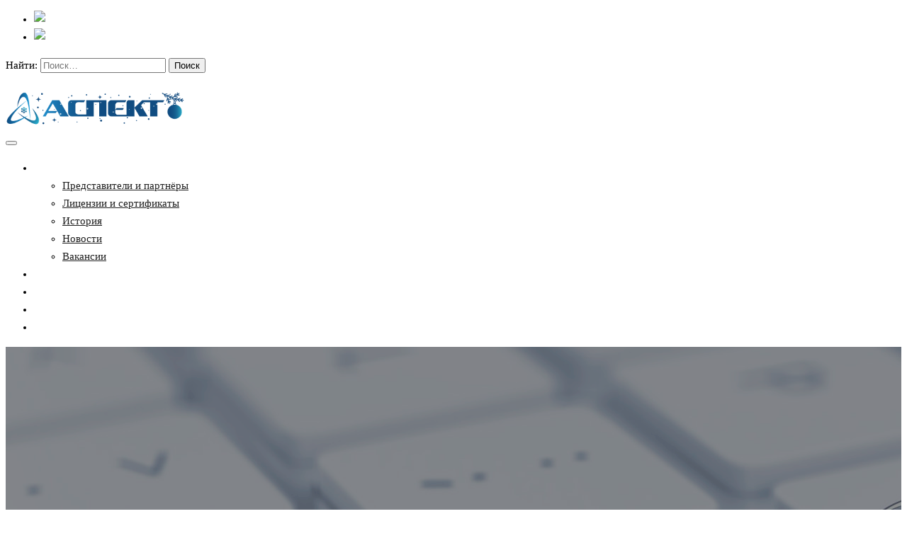

--- FILE ---
content_type: text/html; charset=UTF-8
request_url: https://www.aspect-dubna.ru/certificates/
body_size: 26820
content:

<!DOCTYPE html>
<html lang="ru-RU">
   <head>
      <meta charset="UTF-8">
      <meta name="viewport" content="width=device-width, initial-scale=1">
      <link rel="profile" href="http://gmpg.org/xfn/11">
      <link rel="pingback" href="https://www.aspect-dubna.ru/xmlrpc.php" />

                    
      <link rel="alternate" hreflang="en" href="https://www.aspect-dubna.ru/en/certificates/" />
<link rel="alternate" hreflang="ru" href="https://www.aspect-dubna.ru/certificates/" />

	<!-- This site is optimized with the Yoast SEO plugin v15.5 - https://yoast.com/wordpress/plugins/seo/ -->
	<title>Лицензии и сертификаты - АО &quot;НПЦ &quot;АСПЕКТ&quot;</title>
	<meta name="robots" content="index, follow, max-snippet:-1, max-image-preview:large, max-video-preview:-1" />
	<link rel="canonical" href="https://www.aspect-dubna.ru/certificates/" />
	<script type="application/ld+json" class="yoast-schema-graph">{"@context":"https://schema.org","@graph":[{"@type":"Organization","@id":"https://www.aspect-dubna.ru/#organization","name":"\u0410\u041e \"\u041d\u041f\u0426 \"\u0410\u0421\u041f\u0415\u041a\u0422\"","url":"https://www.aspect-dubna.ru/","sameAs":[],"logo":{"@type":"ImageObject","@id":"https://www.aspect-dubna.ru/#logo","inLanguage":"ru-RU","url":"https://www.aspect-dubna.ru/wp-content/uploads/2020/12/logo_aspect_blue_70_ru_f-center.png","width":350,"height":70,"caption":"\u0410\u041e \"\u041d\u041f\u0426 \"\u0410\u0421\u041f\u0415\u041a\u0422\""},"image":{"@id":"https://www.aspect-dubna.ru/#logo"}},{"@type":"WebSite","@id":"https://www.aspect-dubna.ru/#website","url":"https://www.aspect-dubna.ru/","name":"\u0410\u041e &quot;\u041d\u041f\u0426 &quot;\u0410\u0421\u041f\u0415\u041a\u0422&quot;","description":"","publisher":{"@id":"https://www.aspect-dubna.ru/#organization"},"potentialAction":[{"@type":"SearchAction","target":"https://www.aspect-dubna.ru/?s={search_term_string}","query-input":"required name=search_term_string"}],"inLanguage":"ru-RU"},{"@type":"ImageObject","@id":"https://www.aspect-dubna.ru/certificates/#primaryimage","inLanguage":"ru-RU","url":"https://www.aspect-dubna.ru/wp-content/uploads/2025/05/aspect-lisence-produce-units-nuclear-power-plants-2025.jpg","width":600,"height":849},{"@type":"WebPage","@id":"https://www.aspect-dubna.ru/certificates/#webpage","url":"https://www.aspect-dubna.ru/certificates/","name":"\u041b\u0438\u0446\u0435\u043d\u0437\u0438\u0438 \u0438 \u0441\u0435\u0440\u0442\u0438\u0444\u0438\u043a\u0430\u0442\u044b - \u0410\u041e &quot;\u041d\u041f\u0426 &quot;\u0410\u0421\u041f\u0415\u041a\u0422&quot;","isPartOf":{"@id":"https://www.aspect-dubna.ru/#website"},"primaryImageOfPage":{"@id":"https://www.aspect-dubna.ru/certificates/#primaryimage"},"datePublished":"2020-01-27T09:14:20+00:00","dateModified":"2025-11-27T12:27:52+00:00","inLanguage":"ru-RU","potentialAction":[{"@type":"ReadAction","target":["https://www.aspect-dubna.ru/certificates/"]}]}]}</script>
	<!-- / Yoast SEO plugin. -->


<link rel='dns-prefetch' href='//fonts.googleapis.com' />
<link rel='dns-prefetch' href='//s.w.org' />
<link rel="alternate" type="application/rss+xml" title="АО &quot;НПЦ &quot;АСПЕКТ&quot; &raquo; Лента" href="https://www.aspect-dubna.ru/feed/" />
<link rel="alternate" type="application/rss+xml" title="АО &quot;НПЦ &quot;АСПЕКТ&quot; &raquo; Лента комментариев" href="https://www.aspect-dubna.ru/comments/feed/" />
		<script type="text/javascript">
			window._wpemojiSettings = {"baseUrl":"https:\/\/s.w.org\/images\/core\/emoji\/13.0.1\/72x72\/","ext":".png","svgUrl":"https:\/\/s.w.org\/images\/core\/emoji\/13.0.1\/svg\/","svgExt":".svg","source":{"concatemoji":"https:\/\/www.aspect-dubna.ru\/wp-includes\/js\/wp-emoji-release.min.js?ver=5.6.16"}};
			!function(e,a,t){var n,r,o,i=a.createElement("canvas"),p=i.getContext&&i.getContext("2d");function s(e,t){var a=String.fromCharCode;p.clearRect(0,0,i.width,i.height),p.fillText(a.apply(this,e),0,0);e=i.toDataURL();return p.clearRect(0,0,i.width,i.height),p.fillText(a.apply(this,t),0,0),e===i.toDataURL()}function c(e){var t=a.createElement("script");t.src=e,t.defer=t.type="text/javascript",a.getElementsByTagName("head")[0].appendChild(t)}for(o=Array("flag","emoji"),t.supports={everything:!0,everythingExceptFlag:!0},r=0;r<o.length;r++)t.supports[o[r]]=function(e){if(!p||!p.fillText)return!1;switch(p.textBaseline="top",p.font="600 32px Arial",e){case"flag":return s([127987,65039,8205,9895,65039],[127987,65039,8203,9895,65039])?!1:!s([55356,56826,55356,56819],[55356,56826,8203,55356,56819])&&!s([55356,57332,56128,56423,56128,56418,56128,56421,56128,56430,56128,56423,56128,56447],[55356,57332,8203,56128,56423,8203,56128,56418,8203,56128,56421,8203,56128,56430,8203,56128,56423,8203,56128,56447]);case"emoji":return!s([55357,56424,8205,55356,57212],[55357,56424,8203,55356,57212])}return!1}(o[r]),t.supports.everything=t.supports.everything&&t.supports[o[r]],"flag"!==o[r]&&(t.supports.everythingExceptFlag=t.supports.everythingExceptFlag&&t.supports[o[r]]);t.supports.everythingExceptFlag=t.supports.everythingExceptFlag&&!t.supports.flag,t.DOMReady=!1,t.readyCallback=function(){t.DOMReady=!0},t.supports.everything||(n=function(){t.readyCallback()},a.addEventListener?(a.addEventListener("DOMContentLoaded",n,!1),e.addEventListener("load",n,!1)):(e.attachEvent("onload",n),a.attachEvent("onreadystatechange",function(){"complete"===a.readyState&&t.readyCallback()})),(n=t.source||{}).concatemoji?c(n.concatemoji):n.wpemoji&&n.twemoji&&(c(n.twemoji),c(n.wpemoji)))}(window,document,window._wpemojiSettings);
		</script>
		<style type="text/css">
img.wp-smiley,
img.emoji {
	display: inline !important;
	border: none !important;
	box-shadow: none !important;
	height: 1em !important;
	width: 1em !important;
	margin: 0 .07em !important;
	vertical-align: -0.1em !important;
	background: none !important;
	padding: 0 !important;
}
</style>
	<link rel='stylesheet' id='bootstrap-css'  href='https://www.aspect-dubna.ru/wp-content/themes/leadengine/core/assets/css/bootstrap.min.css?ver=2.7' type='text/css' media='all' />
<link rel='stylesheet' id='keydesign-style-css'  href='https://www.aspect-dubna.ru/wp-content/themes/leadengine/style.css?ver=5.6.16' type='text/css' media='all' />
<link rel='stylesheet' id='child-style-css'  href='https://www.aspect-dubna.ru/wp-content/themes/leadengine-child/style.css?ver=5.6.16' type='text/css' media='all' />
<link rel='stylesheet' id='wp-block-library-css'  href='https://www.aspect-dubna.ru/wp-includes/css/dist/block-library/style.min.css?ver=5.6.16' type='text/css' media='all' />
<link rel='stylesheet' id='wc-block-vendors-style-css'  href='https://www.aspect-dubna.ru/wp-content/plugins/woocommerce/packages/woocommerce-blocks/build/vendors-style.css?ver=3.8.1' type='text/css' media='all' />
<link rel='stylesheet' id='wc-block-style-css'  href='https://www.aspect-dubna.ru/wp-content/plugins/woocommerce/packages/woocommerce-blocks/build/style.css?ver=3.8.1' type='text/css' media='all' />
<link rel='stylesheet' id='contact-form-7-css'  href='https://www.aspect-dubna.ru/wp-content/plugins/contact-form-7/includes/css/styles.css?ver=5.3.2' type='text/css' media='all' />
<link rel='stylesheet' id='kd_addon_style-css'  href='https://www.aspect-dubna.ru/wp-content/plugins/keydesign-addon/assets/css/kd_vc_front.css?ver=5.6.16' type='text/css' media='all' />
<style id='kd_addon_style-inline-css' type='text/css'>
.tt_button:hover .iconita,.tt_button.second-style .iconita,#single-page #comments input[type="submit"]:hover,.tt_button.tt_secondary_button,.tt_button.tt_secondary_button .iconita,.team-carousel .owl-item .team-member.design-creative .team-socials a,.es-accordion .es-time,.content-area .vc_grid-filter>.vc_grid-filter-item.vc_active>span,.content-area .vc_grid-filter>.vc_grid-filter-item:hover>span,.format-quote .entry-wrapper:before,.large-counter .kd_counter_units,.footer_widget .redux-social-media-list i,#single-page .bbp-login-form .user-submit:hover,.menubar #main-menu .navbar-nav .mega-menu.menu-item-has-children .dropdown > a,.key-icon-box .ib-link a,#popup-modal .close:hover,body.maintenance-mode .container h2,blockquote:before,.port-prev.tt_button,.port-next.tt_button,.upper-footer .socials-widget a:hover .fab,.woocommerce .woocommerce-form-login .button:hover,.footer_widget ul a:hover,.side-content-text ul li:before,span.bbp-admin-links a:hover,#bbpress-forums #bbp-single-user-details #bbp-user-navigation a:hover,.vc_grid-item-mini .vc_gitem-post-data.vc_gitem-post-data-source-post_date div:before,.vc_grid-item-mini .vc_gitem-post-data.vc_gitem-post-data-source-post_author a:before,.vc_grid-item-mini .blog-detailed-grid .vc_btn3-container:hover a,.feature-sections-wrapper .feature-sections-tabs .nav-tabs a:hover,.topbar-lang-switcher ul li a:hover span,.feature-sections-wrapper .feature-sections-tabs .nav-tabs li.active a,.owl-nav div:hover,div.bbp-breadcrumb a:hover,#bbpress-forums div.bbp-topic-author a.bbp-author-name,#bbpress-forums div.bbp-reply-author a.bbp-author-name,.kd_pie_chart .pc_percent_container,.kd_pie_chart .kd-piechart-icon,.woocommerce .checkout_coupon .button:hover:hover,.woocommerce-page #payment #place_order:hover,.team-member.design-minimal .team-socials a,.woocommerce-cart #single-page table.cart .button:hover,.woocommerce-cart #single-page table.cart .button[name=update_cart]:hover,.woocommerce-account #single-page .woocommerce-Button[name=save_account_details]:hover,.woocommerce-account #single-page .woocommerce-message .woocommerce-Button:hover,.wpb-js-composer .vc_tta-container .vc_tta-color-white.vc_tta-style-modern .vc_tta-tab.vc_active a,.team-member.design-two:hover .team-socials .fab:hover,.team-member.design-two .team-socials .fab:hover,#single-page .return-to-shop a:hover,.woocommerce-error a,.woocommerce-info a,.woocommerce-message a,.woocommerce-cart .wc-proceed-to-checkout a.checkout-button:hover,.navbar-nav li.dropdown:hover .dropdown-menu:hover li a:hover,.woocommerce ul.products li.product h2:hover,.keydesign-cart .buttons .btn,.woocommerce .keydesign-cart .buttons .btn,.woocommerce #payment #place_order:hover,.woocommerce-page #payment #place_order:hover,.portfolio-meta.share-meta .fab:hover,.woocommerce-account #single-page .woocommerce-Button:hover,.woocommerce #respond input#submit:hover,.woocommerce-page ul.products li.product.woo-minimal-style .button:hover,.woocommerce-page ul.products li.product.woo-minimal-style .added_to_cart:hover,.blog_widget ul li a:hover,#posts-content .entry-meta a:hover,.breadcrumbs a:hover,.woocommerce a.button:hover,.keydesign-cart:hover .cart-icon,#comments input[type="submit"]:hover,.search-submit:hover,.blog-single-content .tags a,.lower-footer a:hover,#posts-content .post .blog-single-title a:hover,#posts-content.blog-minimal-list .blog-single-title a:hover,#posts-content.blog-img-left-list .blog-single-title a:hover,.socials-widget a:hover .fab,.socials-widget a:hover,#customizer .leadengine-tooltip,.footer_widget .menu li a:hover,.row .vc_toggle_size_md.vc_toggle_simple .vc_toggle_title:hover h4,#single-page .single-page-content .widget ul li a:hover,#comments .reply a:hover,#comments .comment-meta a:hover,#kd-slider .secondary_slider,#single-page .single-page-content .widget ul li.current-menu-item a,.team-socials .fab:hover,#posts-content .post .tt_button:hover i,#posts-content .post .tt_button:hover,.topbar-socials a:hover .fab,.pricing .pricing-price,.pricing-table .tt_button,.topbar-phone .iconsmind-Telephone ,.topbar-email .iconsmind-Mail,.modal-content-contact .key-icon-box .service-heading a:hover,.pricing-table.active .tt_button:hover,.footer-business-content a:hover,.vc_grid-item-mini .vc_gitem-zone .vc_btn3.vc_btn3-style-custom,.star-rating span,.es-accordion .es-heading h4 a:hover,.keydesign-cart ul.product_list_widget .cart-item:hover,.woocommerce .keydesign-cart ul.product_list_widget .cart-item:hover,#customizer .options a:hover i,.woocommerce .price_slider_wrapper .price_slider_amount .button,#customizer .options a:hover,#single-page input[type="submit"]:hover,#posts-content .post input[type="submit"]:hover,.active .pricing-option i,#comments .reply a:hover,.meta-content .tags a:hover,.navigation.pagination .next,.woocommerce-cart#single-page table.cart .product-name a:hover,.navigation.pagination .prev,.woocommerce span.onsale,.product_meta a:hover,.tags a:hover,.tagcloud a:hover,.tt_button.second-style,.lower-footer .pull-right a:hover,.woocommerce-review-link:hover,.upper-footer .modal-menu-item,.kd_pie_chart .pc-link a:hover,.vc_grid-item-mini .vc_gitem_row .vc_gitem-col h4:hover,.fa,.fab,.fad,.fal,.far,.fas,.wpcf7 .wpcf7-submit:hover,.contact .wpcf7-response-output,.video-bg .secondary-button:hover,#headerbg li a.active,#headerbg li a.active:hover,.footer-nav a:hover ,.wpb_wrapper .menu a:hover ,.text-danger,.blog_widget ul li a:before,.pricing i,.content-area .vc_grid .vc_gitem-zone-c .vc_general,code,#single-page .single-page-content ul li:before,.subscribe-form header .wpcf7-submit,#posts-content .page-content ul li:before,.chart-content .nc-icon-outline,.chart,.row .vc_custom_heading a:hover,.secondary-button-inverse,.primary-button.button-inverse:hover,.primary-button,a,.woocommerce-account #single-page .woocommerce-Button:hover,.kd-process-steps .pss-step-number span,.navbar-default .navbar-nav .active > a,.navbar-default.navbar-shrink .nav li.active > a,.pss-link a:hover,.woocommerce-cart #single-page .cart_totals table td,.kd_number_string,.featured_content_parent .active-elem h4,.testimonials.slider .tt-container:before,.tt_button:hover,.nc-icon-outline,.woocommerce ul.products li.product h3:hover,.wpb_text_column ol>li:before,.wpb_text_column ul>li:before,.key-icon-box .ib-link a:hover {color: #197ACF;}.pricing-table.DetailedStyle .pricing .pricing-price {color: #197ACF!important;}.kd-process-steps.process-checkbox-template .pss-item:before,.kd-process-steps.process-checkbox-template,.kd-separator,.kd-separator .kd-separator-line {border-color: #197ACF;}#single-page .bbp-login-form .user-submit,.bbpress #user-submit,.gform_wrapper .gform_footer input.button,.gform_wrapper .gform_footer input[type=submit],input[type="button"].ninja-forms-field,.modal-content-inner .wpcf7-submit:hover,.searchform #searchsubmit,#kd-slider,.kd-contact-form.light_background .wpcf7 .wpcf7-submit,.footer-newsletter-form .wpcf7 .wpcf7-submit,.kd_progressbarfill,.phone-wrapper,.wpb_wrapper #loginform .button,.woocommerce input.button,.woocommerce-account #single-page .woocommerce-Button,.testimonial-cards .center .tcards_message,.email-wrapper,.woocommerce ul.products li.product .added_to_cart:hover,.footer-business-info.footer-socials a:hover,#comments input[type="submit"],.parallax.with-overlay:after,.content-area .vc_grid-filter>.vc_grid-filter-item span:after,.tt_button.tt_secondary_button:hover,.pricing-table .tt_button:hover,.tt_button.second-style:hover,.pricing-table.active .tt_button,#customizer .screenshot a,.heading-separator,.port-prev.tt_button:hover,.port-next.tt_button:hover,.owl-buttons div:hover,.row .vc_toggle_default .vc_toggle_icon,.row .vc_toggle_default .vc_toggle_icon::after,.row .vc_toggle_default .vc_toggle_icon::before,.woocommerce #respond input#submit,.woocommerce a.button,.woocommerce nav.woocommerce-pagination ul li a:hover,.upper-footer .modal-menu-item:hover,.contact-map-container .toggle-map,.portfolio-item .portfolio-content,.tt_button,.owl-dot span,.woocommerce a.remove:hover,.pricing .secondary-button.secondary-button-inverse:hover,.with-overlay .parallax-overlay,.secondary-button.secondary-button-inverse:hover,.secondary-button,#kd-slider .bullet-bar.tparrows,.primary-button.button-inverse,#posts-content .post input[type="submit"],.btn-xl,.with-overlay,.vc_grid-item-mini .vc_gitem-zone .vc_btn3.vc_btn3-style-custom:hover,.woocommerce #wrapper .price_slider_wrapper .ui-slider-horizontal .ui-slider-range,.separator,.woocommerce button.button,.cb-container.cb_main_color:hover,.keydesign-cart .buttons .btn:hover,.woocommerce .keydesign-cart .buttons .btn:hover,.woocommerce ul.products li.product .button:hover,#single-page #comments input[type="submit"]:hover,.contact-map-container .toggle-map:hover,.wpcf7 .wpcf7-submit:hover,.owl-dot span,.features-tabs .tab.active,.content-area .vc_grid .vc-gitem-zone-height-mode-auto.vc_gitem-zone.vc_gitem-zone-a:before,.row .vc_toggle_simple .vc_toggle_title:hover .vc_toggle_icon::after,.row .vc_toggle_simple .vc_toggle_title:hover .vc_toggle_icon::before,.wpcf7 .wpcf7-submit,.navigation.pagination .next:hover,#single-page .vc_col-sm-3 .wpcf7 .wpcf7-submit,.kd-spinner:before,.content-area .vc_grid .vc_gitem-zone-c .vc_general:hover,.content-area .vc_grid-item-mini .vc_gitem-animate-fadeIn .vc_gitem-zone.vc_gitem-zone-a:before,.keydesign-cart .badge,div.wpcf7 .wpcf7-form .ajax-loader,#bbp_search_submit,.woocommerce .price_slider_wrapper .ui-slider .ui-slider-handle,.navigation.pagination .prev:hover,.kd-price-switch input:checked + .price-slider {background-color: #197ACF;}#single-page .bbp-login-form .user-submit,#single-page #comments input[type="submit"]:hover,.navigation.pagination .next,.navigation.pagination .prev,.upper-footer .modal-menu-item,.wpcf7 .wpcf7-submit:hover,.tt_button,.navigation.pagination .next,.navigation.pagination .prev,.woocommerce ul.products li.product .button:hover,.woocommerce .price_slider_wrapper .ui-slider .ui-slider-handle,.pricing.active,.vc_grid-item-mini .vc_gitem-zone .vc_btn3.vc_btn3-style-custom,.primary-button.button-inverse:hover,.primary-button.button-inverse,.keydesign-cart .buttons .btn,.woocommerce .keydesign-cart .buttons .btn,.wpcf7 .wpcf7-submit,.wpb_wrapper #loginform .button,.owl-buttons div:hover,.woocommerce button.button,.woocommerce a.button,.content-area .vc_grid .vc_gitem-zone-c .vc_general,#commentform #submit,.woocommerce ul.products li.product .added_to_cart,.woocommerce input.button,.owl-dot.active span,.owl-dot:hover span {border: 2px solid #197ACF;}div.wpcf7 .wpcf7-form .ajax-loader {border: 5px solid #197ACF;}.modal-content-inner:before{border-right: 12px solid #197ACF;}.page-404 .tt_button,#wrapper .widget-title,.blockquote-reverse,.testimonials.slider.owl-dot.active span,.tags a:hover,.tagcloud a:hover,.contact-map-container .toggle-map:hover,.navigation.pagination .next:hover,.navigation.pagination .prev:hover,.contact .wpcf7-response-output,.video-bg .secondary-button,#single-page .single-page-content .widget .widgettitle,.image-bg .secondary-button,.contact .wpcf7-form-control-wrap textarea.wpcf7-form-control:focus,.contact .wpcf7-form-control-wrap input.wpcf7-form-control:focus,.team-member-down:hover .triangle,.team-member:hover .triangle,.features-tabs .tab.active:after,.tabs-image-left.features-tabs .tab.active:after,.secondary-button-inverse,.wpb-js-composer .vc_tta-container .vc_tta.vc_tta-style-classic .vc_tta-tabs-container .vc_tta-tabs-list li.vc_active a,.vc_separator .vc_sep_holder .vc_sep_line {border-color: #197ACF;}.testimonial-cards .center .tcards_message:before {border-color: transparent transparent #197ACF #197ACF;}.testimonial-cards .center .author-bottom .tcards_message:before {border-color: #197ACF transparent transparent #197ACF;}.testimonial-cards .center .author-top .tcards_message:before {border-color: transparent transparent #197ACF #197ACF;}.wpb-js-composer .vc_tta-container.vc_tta-tabs.vc_tta-tabs-position-left .vc_tta-tab:before {border-right: 9px solid #197ACF;}.wpb-js-composer .vc_tta-container .vc_tta.vc_tta-style-classic .vc_tta-tabs-container .vc_tta-tabs-list li:before {border-top: 9px solid #197ACF;}.tt_button.btn_secondary_color.tt_secondary_button:hover,.tt_button.btn_secondary_color {background-color: #FFFFFF;}.tt_button.btn_secondary_color.tt_secondary_button,.tt_button.btn_secondary_color:hover {color: #FFFFFF;}.tt_button.btn_secondary_color {border: 2px solid #FFFFFF;}h1,h2,h3,h4,h5,.kd_progress_bar .kd_progb_head .kd-progb-title h4,.wpb-js-composer .vc_tta-container .vc_tta.vc_tta-style-classic .vc_tta-tabs-container .vc_tta-tabs-list li a:hover,.es-accordion .es-heading h4 a,.wpb-js-composer .vc_tta-color-white.vc_tta-style-modern .vc_tta-tab>a:hover,#comments .fn,#comments .fn a,.portfolio-block h4,.rw-author-details h4,.testimonials.slider .author,.vc_grid-item-mini .vc_gitem_row .vc_gitem-col h4,.navbar-default.navbar-shrink .nav li a,.team-content h5,.key-icon-box .service-heading,#wp-calendar caption,.post a:hover,.kd_pie_chart .kd_pc_title,.kd_pie_chart .pc-link a,.testimonials .tt-content h4,.kd-photobox .phb-content h4,.kd-process-steps .pss-text-area h4,.widget-title,.kd-promobox .prb-content h4,.bp-content h4,.reply-title,.product_meta,.blog-header .section-heading,.testimonial-cards .tcards-title,.testimonial-cards .tcards_header .tcards-name,.woocommerce-result-count,.pss-link a,.navbar-default .nav li a,.logged-in .navbar-nav a,.navbar-nav .menu-item a,.woocommerce table.shop_attributes th,.portfolio-block strong,.keydesign-cart .nc-icon-outline-cart,.subscribe input[type="submit"],.es-accordion .es-speaker-container .es-speaker-name,.pricing-title,.woocommerce div.product .woocommerce-tabs ul.tabs li.active a,.woocommerce-cart#single-page table.cart .product-name a,.wpb-js-composer .vc_tta-container .vc_tta-color-white.vc_tta-style-modern .vc_tta-tab>a,.rw_rating .rw-title,.group_table .label,.cb-container.cb_transparent_color:hover .cb-heading,.app-gallery .ag-section-desc h4,.single-post .wpb_text_column strong,.owl-buttons div,#single-page .single-page-content .widget ul li a,.modal-content-contact .key-icon-box .service-heading a,.woocommerce-ordering select,.woocommerce div.product .woocommerce-tabs .panel #reply-title,.page-404 .section-subheading,.showcoupon:hover,.pricing-table.DetailedStyle .pricing .pricing-price,.pricing-table .pricing-img i,.navbar-default .navbar-nav > li > a:hover,.testimonials.slider.with-image .tt-container h6,.socials-widget a:hover .fa,.socials-widget a:hover,.owl-nav div,#comments label,.author-box-wrapper .author-name h6,.keydesign-cart .empty-cart,.play-video .fa-play,.author-website,.post-link:hover,#comments .reply a:hover,.author-desc-wrapper a:hover,.blog-single-content .tags a:hover,.wpb-js-composer .vc_tta-container .vc_tta.vc_tta-style-classic .vc_tta-tabs-container .vc_tta-tabs-list li a:hover,.wpb-js-composer .vc_tta-container .vc_tta.vc_tta-style-classic .vc_tta-tabs-container .vc_tta-tabs-list li.vc_active a,.woocommerce #coupon_code,.woocommerce .quantity .qty,.kd-price-block .pb-content-wrap .pb-pricing-wrap,.blog-single-title a,.topbar-phone a:hover,.topbar-email a:hover,.woocommerce-page ul.products li.product.woo-minimal-style .added_to_cart,.woocommerce-page ul.products li.product.woo-minimal-style .button,.woocommerce nav.woocommerce-pagination ul li span.current,#menu-topbar-menu li a:hover,.navbar-topbar li a:hover,.fa.toggle-search:hover,.business-info-header .fa,.tt_secondary_button.tt_third_button:hover,.tt_secondary_button.tt_third_button:hover i,.keydesign-cart .subtotal,#single-page p.cart-empty,blockquote cite,.woocommerce div.product p.price,.woocommerce div.product span.price,.cta-icon i,.wpcf7-form label,.upper-footer .wpcf7-form-control-wrap textarea,.upper-footer .wpcf7-form-control-wrap input,body.maintenance-mode .kd-countdown,.mobile-cart .keydesign-cart,body.woocommerce-page .entry-header .section-heading,.feature-sections-wrapper .feature-sections-tabs .nav-tabs a,.team-member.design-minimal .team-socials a:hover,.key-icon-box .ib-link a:hover,.feature-sections-wrapper .side-content-wrapper .simple-link:hover,.woocommerce ul.products li.product .price,.vc_toggle_simple .vc_toggle_title .vc_toggle_icon::after,.vc_toggle_simple .vc_toggle_title .vc_toggle_icon::before,.testimonials .tt-content .content,.team-link a:hover,.key-reviews .rw-link a:hover,.tcards-link a:hover,.testimonial-cards .center .tcards_message .tcards-link a:hover,.kd-photobox .phb-simple-link:hover {color: #1f1f1f;}.ib-link.iconbox-main-color a:hover{color: #1f1f1f;}.vc_toggle.vc_toggle_default .vc_toggle_icon,.row .vc_toggle_size_md.vc_toggle_default .vc_toggle_title .vc_toggle_icon:before,.row .vc_toggle_size_md.vc_toggle_default .vc_toggle_title .vc_toggle_icon:after,.searchform #searchsubmit:hover,#kd-slider .bullet-bar.tparrows:hover {background-color: #1f1f1f;}.footer-newsletter-form .wpcf7-form .wpcf7-email,.footer-business-info.footer-socials a,.upper-footer {background-color: #252525;}.upper-footer {border-color:#252525;}.footer-business-info,.lower-footer {background-color: #1F1F1F;}.upper-footer .textwidget,.lower-footer {border-color:#1F1F1F;}.lower-footer,.upper-footer,.upper-footer .socials-widget i {color:#EAEAEA;}.upper-footer .widget-title,.upper-footer .modal-menu-item {color:#FFFFFF;}.upper-footer .widget-title,.upper-footer #wp-calendar caption,.footer_widget .menu li a,ul li.cat-item a,.footer-nav-menu .navbar-footer li a,.lower-footer span,.lower-footer a {}.topbar-lang-switcher ul li a:hover span,.topbar-menu-search .keydesign-cart a:hover,.topbar-search .fa.toggle-search:hover,#menu-topbar-menu a:hover,.navbar-topbar a:hover,.transparent-navigation .navbar.navbar-default .topbar-phone a:hover,.transparent-navigation .navbar.navbar-default .topbar-email a:hover,.navbar.navbar-default .topbar-phone a:hover,.navbar.navbar-default .topbar-email a:hover {color: #CCCCCC !important;}.navbar.navbar-default.contained .container,.navbar.navbar-default .menubar,.navbar.navbar-default.navbar-shrink.fixed-menu,.keydesign-cart .keydesign-cart-dropdown,.navbar.navbar-default .dropdown-menu,.navbar.navbar-default {background-color: #FFFFFF !important;}@media (min-width: 960px) {.transparent-navigation .navbar.navbar-default,.transparent-navigation .navbar.navbar-default .container,.transparent-navigation .navbar.navbar-default.contained,.transparent-navigation .navbar .topbar,.transparent-navigation .navbar .menubar {background-color: transparent !important;border: none !important;}.transparent-navigation #menu-topbar-menu li a,.transparent-navigation .navbar-topbar li a,.transparent-navigation .topbar-phone .iconsmind-Telephone,.transparent-navigation .topbar-email .iconsmind-Mail,.transparent-navigation .navbar.navbar-default:not(.navbar-shrink) .topbar-socials a .fab,.transparent-navigation .navbar.navbar-default .topbar-phone a,.transparent-navigation .navbar.navbar-default .topbar-email a,.transparent-navigation .topbar-lang-switcher ul,.transparent-navigation .topbar-lang-switcher ul:not(:hover) li a,.transparent-navigation .topbar-menu-search .fa.toggle-search,.transparent-navigation .navbar.navbar-default .menubar .navbar-nav a,.transparent-navigation .keydesign-cart .cart-icon,.transparent-navigation .keydesign-cart .badge,.transparent-navigation #logo .logo {color: #FFFFFF !important;}}.keydesign-cart .keydesign-cart-dropdown,#main-menu .navbar-nav.navbar-shrink .menu-item-has-children .dropdown-menu,.navbar-nav.navbar-shrink .menu-item-has-children .dropdown-menu,.navbar.navbar-default.navbar-shrink .keydesign-cart .keydesign-cart-dropdown,.navbar.navbar-default.navbar-shrink .dropdown-menu,.navbar.navbar-default.navbar-shrink.contained .container,body:not(.transparent-navigation) .navbar.navbar-default.contained .container,.navbar.navbar-default.navbar-shrink .menubar {background-color: #FFFFFF !important;}.navbar-default .menu-item-has-children .mobile-dropdown,.navbar-default .menu-item-has-children:hover .dropdown-menu .dropdown:before,.navbar.navbar-default .mobile-cart .keydesign-cart .cart-icon,.keydesign-cart .nc-icon-outline-cart,.transparent-navigation .navbar.navbar-default .menubar .navbar-nav .dropdown-menu a,.navbar.navbar-default .menubar .navbar-nav a {color: #1F1F1F !important;}.navbar-default .navbar-toggle .icon-bar {background-color: #1F1F1F !important;}.navbar-default.navbar-shrink .navbar-toggle .icon-bar {background-color: #1F1F1F !important;}.navbar-default.navbar-shrink .menu-item-has-children .mobile-dropdown,.navbar-default.navbar-shrink .menu-item-has-children:hover .dropdown-menu .dropdown:before,.keydesign-cart ul.product_list_widget .subtotal,.transparent-navigation .navbar-shrink#logo .logo,.transparent-navigation .topbar-menu-search .fa.toggle-search.fa-times,#main-menu .navbar-nav.navbar-shrink .menu-item-has-children .mobile-dropdown,#main-menu .navbar-nav.navbar-shrink .menu-item-has-children:hover .dropdown-menu .dropdown:before,#main-menu .navbar-nav.navbar-shrink .menu-item-has-children .dropdown-menu a,.keydesign-cart ul.product_list_widget .cart-item,.transparent-navigation .navbar.navbar-default.navbar-shrink .menubar .navbar-nav .dropdown-menu a,.navbar.navbar-default.navbar-shrink .keydesign-cart .keydesign-cart-dropdown,.navbar.navbar-default.navbar-shrink .keydesign-cart .nc-icon-outline-cart,.navbar.navbar-default.navbar-shrink .menubar .navbar-nav a,.navbar.navbar-default.navbar-shrink .keydesign-cart .cart-icon {color: #1F1F1F !important;}body:not(.transparent-navigation) .navbar.navbar-default .menubar .navbar-nav li.active > a,.navbar.navbar-default .navbar-nav a:hover {color: #197ACF !important;}.menubar #main-menu .navbar-nav .mega-menu.menu-item-has-children .dropdown > a,.keydesign-cart ul.product_list_widget .cart-item:hover,.navbar-default.navbar-shrink .nav li.active a,#main-menu .navbar-nav .menu-item-has-children .dropdown-menu a:hover,.navbar-nav .menu-item-has-children .dropdown-menu a:hover,body:not(.transparent-navigation) .navbar.navbar-default .menubar .navbar-nav li.active > a,.navbar.navbar-default.navbar-shrink .navbar-nav a:hover {color: #197ACF !important;}#logo .logo {color: #1f1f1f;}.transparent-navigation .navbar-shrink #logo .logo,.navbar-shrink #logo .logo {color: #1f1f1f !important;}body,.box,.cb-text-area p {font-size: 15px;line-height: 25px;}.container #logo .logo {}.container h1 {}.container h2,#popup-modal .modal-content h2 {}.container h3 {}.container h4,.kd-photobox .phb-content h4,.content-area .vc_grid-item-mini .vc_gitem_row .vc_gitem-col h4 {}.container h5 {}.container h6,.key-icon-box h6.service-heading {}.woocommerce ul.products li.product .added_to_cart,.woocommerce ul.products li.product .button,.woocommerce div.product form.cart .button,.tt_button,.wpcf7 .wpcf7-submit,.content-area .vc_grid .vc_gitem-zone-c .vc_general,.tt_button.modal-menu-item,.vc_grid-item-mini .blog-detailed-grid .vc_btn3-container a {}.topbar-phone,.topbar-email,.topbar-socials a,#menu-topbar-menu a,.navbar-topbar a {}body .navbar-default .nav li a,body .modal-menu-item {}@media (max-width: 960px) {#logo .logo {color: #1F1F1F !important;}.navbar-nav .menu-item a {color: #1F1F1F!important;}}.kd-rev-button { background-color: #197ACF !important;}.kd-rev-button-inv {border-color: #197ACF !important;}.kd-rev-button-inv:hover {background-color: #197ACF !important;}.hover_solid_primary:hover { background-color: #197ACF !important; border-color: #197ACF !important; color: #fff !important;}.hover_solid_secondary:hover { background-color: #FFFFFF !important; border-color: #FFFFFF !important; color: #fff !important;}.hover_outline_primary:hover { color: #197ACF !important; border-color: #197ACF !important; background-color: transparent !important;}.hover_outline_secondary:hover { color: #FFFFFF !important; border-color: #FFFFFF !important; background-color: transparent !important;}@media (max-width: 960px) {body,.box,.cb-text-area p,body p ,.upper-footer .search-form .search-field,.upper-footer select,.footer_widget .wpml-ls-legacy-dropdown a,.footer_widget .wpml-ls-legacy-dropdown-click a {}.container h1 {}.vc_row .container h2,.container .tab-text-container h2,header.kd-section-title h2,.container h2 {}.container h3,.container h3.vc_custom_heading {}.container h4,.container h4.vc_custom_heading {}.container h5,.container h5.vc_custom_heading {}.container h6,.container h6.vc_custom_heading {}}.footer_widget .search-field {background:#1f1f1f;}.author {display: none;}.comment-count {display: none;}.page-type {display: none;}.woocommerce-ordering{display: none;}.topbar-lang-switcher {display: none;}.related {display: none}.demo_store {background-color: #197ACF !important;}.search .published {display: none;}.search .entry-header .header-overlay {display: none;}
</style>
<link rel='stylesheet' id='photoswipe-css'  href='https://www.aspect-dubna.ru/wp-content/plugins/keydesign-addon/assets/css/photoswipe.css?ver=5.6.16' type='text/css' media='all' />
<link rel='stylesheet' id='photoswipe-skin-css'  href='https://www.aspect-dubna.ru/wp-content/plugins/keydesign-addon/assets/css/photoswipe-default-skin.css?ver=5.6.16' type='text/css' media='all' />
<link rel='stylesheet' id='kd_iconsmind-css'  href='https://www.aspect-dubna.ru/wp-content/plugins/keydesign-addon/assets/css/iconsmind.min.css?ver=5.6.16' type='text/css' media='all' />
<link rel='stylesheet' id='rs-plugin-settings-css'  href='https://www.aspect-dubna.ru/wp-content/plugins/revslider/public/assets/css/rs6.css?ver=6.3.3' type='text/css' media='all' />
<style id='rs-plugin-settings-inline-css' type='text/css'>
#rs-demo-id {}
</style>
<style id='woocommerce-inline-inline-css' type='text/css'>
.woocommerce form .form-row .required { visibility: visible; }
</style>
<link rel='stylesheet' id='wpml-menu-item-0-css'  href='//www.aspect-dubna.ru/wp-content/plugins/sitepress-multilingual-cms/templates/language-switchers/menu-item/style.css?ver=1' type='text/css' media='all' />
<link rel='stylesheet' id='font-awesome-css'  href='https://www.aspect-dubna.ru/wp-content/themes/leadengine/core/assets/css/font-awesome.min.css?ver=2.7' type='text/css' media='all' />
<link rel='stylesheet' id='leadengine-default-font-css'  href='//fonts.googleapis.com/css?family=Open+Sans%3A300%2C400%2C600%2C700%26subset%3Dlatin-ext&#038;ver=all' type='text/css' media='all' />
<link rel='stylesheet' id='redux-field-social-profiles-frontend-css-css'  href='https://www.aspect-dubna.ru/wp-content/plugins/keydesign-addon/extensions/social_profiles/social_profiles/css/field_social_profiles_frontend.css?ver=1767755699' type='text/css' media='all' />
<link rel='stylesheet' id='js_composer_front-css'  href='https://www.aspect-dubna.ru/wp-content/plugins/js_composer/assets/css/js_composer.min.css?ver=6.5.0' type='text/css' media='all' />
<link rel='stylesheet' id='keydesign-woocommerce-css'  href='https://www.aspect-dubna.ru/wp-content/themes/leadengine/core/assets/css/woocommerce.css' type='text/css' media='all' />
<script type='text/javascript' src='https://www.aspect-dubna.ru/wp-includes/js/jquery/jquery.min.js?ver=3.5.1' id='jquery-core-js'></script>
<script type='text/javascript' src='https://www.aspect-dubna.ru/wp-includes/js/jquery/jquery-migrate.min.js?ver=3.3.2' id='jquery-migrate-js'></script>
<script type='text/javascript' src='https://www.aspect-dubna.ru/wp-content/plugins/sitepress-multilingual-cms/res/js/jquery.cookie.js?ver=4.4.8' id='jquery.cookie-js'></script>
<script type='text/javascript' id='wpml-cookie-js-extra'>
/* <![CDATA[ */
var wpml_cookies = {"wp-wpml_current_language":{"value":"ru","expires":1,"path":"\/"}};
var wpml_cookies = {"wp-wpml_current_language":{"value":"ru","expires":1,"path":"\/"}};
/* ]]> */
</script>
<script type='text/javascript' src='https://www.aspect-dubna.ru/wp-content/plugins/sitepress-multilingual-cms/res/js/cookies/language-cookie.js?ver=4.4.8' id='wpml-cookie-js'></script>
<script type='text/javascript' src='https://www.aspect-dubna.ru/wp-content/plugins/keydesign-addon/assets/js/jquery.easing.min.js?ver=5.6.16' id='kd_easing_script-js'></script>
<script type='text/javascript' src='https://www.aspect-dubna.ru/wp-content/plugins/keydesign-addon/assets/js/owl.carousel.min.js?ver=5.6.16' id='kd_carousel_script-js'></script>
<script type='text/javascript' src='https://www.aspect-dubna.ru/wp-content/plugins/keydesign-addon/assets/js/jquery.appear.js?ver=5.6.16' id='kd_jquery_appear-js'></script>
<script type='text/javascript' src='https://www.aspect-dubna.ru/wp-content/plugins/keydesign-addon/assets/js/kd_addon_script.js?ver=5.6.16' id='kd_addon_script-js'></script>
<script type='text/javascript' src='https://www.aspect-dubna.ru/wp-content/plugins/revslider/public/assets/js/rbtools.min.js?ver=6.3.3' id='tp-tools-js'></script>
<script type='text/javascript' src='https://www.aspect-dubna.ru/wp-content/plugins/revslider/public/assets/js/rs6.min.js?ver=6.3.3' id='revmin-js'></script>
<script type='text/javascript' src='https://www.aspect-dubna.ru/wp-content/plugins/keydesign-addon/assets/js/jquery.easytabs.min.js?ver=5.6.16' id='kd_easytabs_script-js'></script>
<script type='text/javascript' id='keydesign-ajaxcart-js-extra'>
/* <![CDATA[ */
var keydesign_menucart_ajax = {"nonce":"e5f335a0b7"};
/* ]]> */
</script>
<script type='text/javascript' src='https://www.aspect-dubna.ru/wp-content/themes/leadengine/core/assets/js/woocommerce-keydesign.js' id='keydesign-ajaxcart-js'></script>
<link rel="https://api.w.org/" href="https://www.aspect-dubna.ru/wp-json/" /><link rel="alternate" type="application/json" href="https://www.aspect-dubna.ru/wp-json/wp/v2/pages/6651" /><link rel="EditURI" type="application/rsd+xml" title="RSD" href="https://www.aspect-dubna.ru/xmlrpc.php?rsd" />
<link rel="wlwmanifest" type="application/wlwmanifest+xml" href="https://www.aspect-dubna.ru/wp-includes/wlwmanifest.xml" /> 
<meta name="generator" content="WordPress 5.6.16" />
<meta name="generator" content="WooCommerce 4.8.3" />
<link rel='shortlink' href='https://www.aspect-dubna.ru/?p=6651' />
<link rel="alternate" type="application/json+oembed" href="https://www.aspect-dubna.ru/wp-json/oembed/1.0/embed?url=https%3A%2F%2Fwww.aspect-dubna.ru%2Fcertificates%2F" />
<link rel="alternate" type="text/xml+oembed" href="https://www.aspect-dubna.ru/wp-json/oembed/1.0/embed?url=https%3A%2F%2Fwww.aspect-dubna.ru%2Fcertificates%2F&#038;format=xml" />
<meta name="framework" content="Redux 4.1.24" /><meta name="generator" content="WPML ver:4.4.8 stt:1,45;" />
	<noscript><style>.woocommerce-product-gallery{ opacity: 1 !important; }</style></noscript>
	<meta name="generator" content="Powered by WPBakery Page Builder - drag and drop page builder for WordPress."/>
<meta name="generator" content="Powered by Slider Revolution 6.3.3 - responsive, Mobile-Friendly Slider Plugin for WordPress with comfortable drag and drop interface." />
<link rel="icon" href="https://www.aspect-dubna.ru/wp-content/uploads/2021/01/cropped-aspect_favicon-512x512-1-32x32.png" sizes="32x32" />
<link rel="icon" href="https://www.aspect-dubna.ru/wp-content/uploads/2021/01/cropped-aspect_favicon-512x512-1-192x192.png" sizes="192x192" />
<link rel="apple-touch-icon" href="https://www.aspect-dubna.ru/wp-content/uploads/2021/01/cropped-aspect_favicon-512x512-1-180x180.png" />
<meta name="msapplication-TileImage" content="https://www.aspect-dubna.ru/wp-content/uploads/2021/01/cropped-aspect_favicon-512x512-1-270x270.png" />
<script type="text/javascript">function setREVStartSize(e){
			//window.requestAnimationFrame(function() {				 
				window.RSIW = window.RSIW===undefined ? window.innerWidth : window.RSIW;	
				window.RSIH = window.RSIH===undefined ? window.innerHeight : window.RSIH;	
				try {								
					var pw = document.getElementById(e.c).parentNode.offsetWidth,
						newh;
					pw = pw===0 || isNaN(pw) ? window.RSIW : pw;
					e.tabw = e.tabw===undefined ? 0 : parseInt(e.tabw);
					e.thumbw = e.thumbw===undefined ? 0 : parseInt(e.thumbw);
					e.tabh = e.tabh===undefined ? 0 : parseInt(e.tabh);
					e.thumbh = e.thumbh===undefined ? 0 : parseInt(e.thumbh);
					e.tabhide = e.tabhide===undefined ? 0 : parseInt(e.tabhide);
					e.thumbhide = e.thumbhide===undefined ? 0 : parseInt(e.thumbhide);
					e.mh = e.mh===undefined || e.mh=="" || e.mh==="auto" ? 0 : parseInt(e.mh,0);		
					if(e.layout==="fullscreen" || e.l==="fullscreen") 						
						newh = Math.max(e.mh,window.RSIH);					
					else{					
						e.gw = Array.isArray(e.gw) ? e.gw : [e.gw];
						for (var i in e.rl) if (e.gw[i]===undefined || e.gw[i]===0) e.gw[i] = e.gw[i-1];					
						e.gh = e.el===undefined || e.el==="" || (Array.isArray(e.el) && e.el.length==0)? e.gh : e.el;
						e.gh = Array.isArray(e.gh) ? e.gh : [e.gh];
						for (var i in e.rl) if (e.gh[i]===undefined || e.gh[i]===0) e.gh[i] = e.gh[i-1];
											
						var nl = new Array(e.rl.length),
							ix = 0,						
							sl;					
						e.tabw = e.tabhide>=pw ? 0 : e.tabw;
						e.thumbw = e.thumbhide>=pw ? 0 : e.thumbw;
						e.tabh = e.tabhide>=pw ? 0 : e.tabh;
						e.thumbh = e.thumbhide>=pw ? 0 : e.thumbh;					
						for (var i in e.rl) nl[i] = e.rl[i]<window.RSIW ? 0 : e.rl[i];
						sl = nl[0];									
						for (var i in nl) if (sl>nl[i] && nl[i]>0) { sl = nl[i]; ix=i;}															
						var m = pw>(e.gw[ix]+e.tabw+e.thumbw) ? 1 : (pw-(e.tabw+e.thumbw)) / (e.gw[ix]);					
						newh =  (e.gh[ix] * m) + (e.tabh + e.thumbh);
					}				
					if(window.rs_init_css===undefined) window.rs_init_css = document.head.appendChild(document.createElement("style"));					
					document.getElementById(e.c).height = newh+"px";
					window.rs_init_css.innerHTML += "#"+e.c+"_wrapper { height: "+newh+"px }";				
				} catch(e){
					console.log("Failure at Presize of Slider:" + e)
				}					   
			//});
		  };</script>
<style type="text/css" data-type="vc_shortcodes-custom-css">.vc_custom_1609260146901{padding-top: 230px !important;padding-bottom: 40px !important;background-image: url(https://www.aspect-dubna.ru/wp-content/uploads/2020/08/czczczczczczczczcz.png?id=7349) !important;background-position: 0 0 !important;background-repeat: no-repeat !important;}.vc_custom_1596630989337{padding-top: 15px !important;padding-bottom: 100px !important;}.vc_custom_1596630827220{padding-top: 50px !important;padding-bottom: 100px !important;}.vc_custom_1608654251216{margin-bottom: 30px !important;}.vc_custom_1609262736164{padding-top: 20px !important;}.vc_custom_1617022676400{margin-bottom: 40px !important;padding-top: 40px !important;}.vc_custom_1515752244122{padding-right: 0px !important;padding-left: 0px !important;}.vc_custom_1515752251971{padding-right: 0px !important;padding-left: 0px !important;}.vc_custom_1586353484327{margin-bottom: 40px !important;padding-top: 40px !important;}.vc_custom_1515752244122{padding-right: 0px !important;padding-left: 0px !important;}.vc_custom_1515752251971{padding-right: 0px !important;padding-left: 0px !important;}.vc_custom_1590591595667{margin-bottom: 40px !important;padding-top: 40px !important;}.vc_custom_1515752244122{padding-right: 0px !important;padding-left: 0px !important;}.vc_custom_1515752251971{padding-right: 0px !important;padding-left: 0px !important;}.vc_custom_1586254174510{margin-bottom: 40px !important;padding-top: 40px !important;}.vc_custom_1515752244122{padding-right: 0px !important;padding-left: 0px !important;}.vc_custom_1515752251971{padding-right: 0px !important;padding-left: 0px !important;}.vc_custom_1632126211680{margin-bottom: 40px !important;padding-top: 40px !important;}.vc_custom_1515752244122{padding-right: 0px !important;padding-left: 0px !important;}.vc_custom_1515752251971{padding-right: 0px !important;padding-left: 0px !important;}.vc_custom_1591007169260{margin-bottom: 40px !important;padding-top: 40px !important;}.vc_custom_1515752244122{padding-right: 0px !important;padding-left: 0px !important;}.vc_custom_1515752251971{padding-right: 0px !important;padding-left: 0px !important;}.vc_custom_1590572231753{margin-bottom: 40px !important;padding-top: 40px !important;}.vc_custom_1515752244122{padding-right: 0px !important;padding-left: 0px !important;}.vc_custom_1515752251971{padding-right: 0px !important;padding-left: 0px !important;}.vc_custom_1591007886247{margin-bottom: 40px !important;padding-top: 40px !important;}.vc_custom_1515752244122{padding-right: 0px !important;padding-left: 0px !important;}.vc_custom_1515752251971{padding-right: 0px !important;padding-left: 0px !important;}.vc_custom_1586254190286{margin-bottom: 40px !important;padding-top: 40px !important;}.vc_custom_1515752244122{padding-right: 0px !important;padding-left: 0px !important;}.vc_custom_1515752251971{padding-right: 0px !important;padding-left: 0px !important;}.vc_custom_1590572335361{margin-bottom: 40px !important;padding-top: 40px !important;}.vc_custom_1515752244122{padding-right: 0px !important;padding-left: 0px !important;}.vc_custom_1515752251971{padding-right: 0px !important;padding-left: 0px !important;}.vc_custom_1586356005580{margin-bottom: 40px !important;padding-top: 40px !important;}.vc_custom_1515752244122{padding-right: 0px !important;padding-left: 0px !important;}.vc_custom_1515752251971{padding-right: 0px !important;padding-left: 0px !important;}</style><noscript><style> .wpb_animate_when_almost_visible { opacity: 1; }</style></noscript>   </head>
   <body class="page-template-default page page-id-6651 theme-leadengine woocommerce-no-js transparent-navigation wpb-js-composer js-comp-ver-6.5.0 vc_responsive">
                    <div id="kd-preloader">
           <div class="kd-spinner"></div>
        </div>
      
      <nav class="navbar navbar-default navbar-fixed-top   with-topbar   nav-transparent-secondary-logo">
                    <div class="topbar first-template">
    <div class="container">
       <div class="topbar-menu-search">
                      <div class="topbar-menu">
               <ul id="menu-topbar-menu" class="navbar-topbar"><li id="menu-item-wpml-ls-65-en" class="menu-item wpml-ls-slot-65 wpml-ls-item wpml-ls-item-en wpml-ls-menu-item wpml-ls-first-item menu-item-type-wpml_ls_menu_item menu-item-object-wpml_ls_menu_item menu-item-wpml-ls-65-en"><a href="https://www.aspect-dubna.ru/en/certificates/"><img class="wpml-ls-flag" src="https://www.aspect-dubna.ru/wp-content/plugins/sitepress-multilingual-cms/res/flags/en.png" alt="Английский"></a></li>
<li id="menu-item-wpml-ls-65-ru" class="menu-item wpml-ls-slot-65 wpml-ls-item wpml-ls-item-ru wpml-ls-current-language wpml-ls-menu-item wpml-ls-last-item menu-item-type-wpml_ls_menu_item menu-item-object-wpml_ls_menu_item menu-item-wpml-ls-65-ru"><a href="https://www.aspect-dubna.ru/certificates/"><img class="wpml-ls-flag" src="https://www.aspect-dubna.ru/wp-content/plugins/sitepress-multilingual-cms/res/flags/ru.png" alt="Русский"></a></li>
</ul>            </div>
          
                      <div class="topbar-search">
               <form role="search" method="get" class="search-form" action="https://www.aspect-dubna.ru/">
				<label>
					<span class="screen-reader-text">Найти:</span>
					<input type="search" class="search-field" placeholder="Поиск&hellip;" value="" name="s" />
				</label>
				<input type="submit" class="search-submit" value="Поиск" />
			</form>               <span class="toggle-search fa-search fa"></span>
            </div>
          
                                    <div class="topbar-lang-switcher">
                <div class="lang-switcher-wpml">
                  
<div class="wpml-ls-statics-shortcode_actions wpml-ls wpml-ls-legacy-list-horizontal">
	<ul><li class="wpml-ls-slot-shortcode_actions wpml-ls-item wpml-ls-item-en wpml-ls-first-item wpml-ls-item-legacy-list-horizontal">
				<a href="https://www.aspect-dubna.ru/en/certificates/" class="wpml-ls-link"><span class="wpml-ls-native" lang="en">English</span><span class="wpml-ls-display"><span class="wpml-ls-bracket"> (</span>Английский<span class="wpml-ls-bracket">)</span></span></a>
			</li><li class="wpml-ls-slot-shortcode_actions wpml-ls-item wpml-ls-item-ru wpml-ls-current-language wpml-ls-last-item wpml-ls-item-legacy-list-horizontal">
				<a href="https://www.aspect-dubna.ru/certificates/" class="wpml-ls-link"><span class="wpml-ls-native">Русский</span></a>
			</li></ul>
</div>
                </div>
              </div>
                                       </div>
                        <div class="topbar-contact">
                                <span class="topbar-phone"><a href="tel:+7 496 216 52 72">+7 496 216 52 72</a></span>
                                              <span class="topbar-email"><a href="mailto:aspect@dubna.ru">aspect@dubna.ru</a></span>
                        </div>
            </div>
</div>
        
        
        <div class="menubar">
          <div class="container">
           <div id="logo">
                                                              <a class="logo" href="https://www.aspect-dubna.ru">
                                        <img class="fixed-logo" src="https://www.aspect-dubna.ru/wp-content/uploads/2024/12/aspect_logo_new-year_2025_ru_blue.png" width="255" alt="АО &quot;НПЦ &quot;АСПЕКТ&quot;" />

                                          <img class="nav-logo" src="https://www.aspect-dubna.ru/wp-content/uploads/2024/12/aspect_logo_new-year_2025_ru_white.png" width="255" alt="АО &quot;НПЦ &quot;АСПЕКТ&quot;" />
                     
                                    </a>
                                                    </div>
           <div class="navbar-header page-scroll">
              <button type="button" class="navbar-toggle" data-toggle="collapse" data-target="#main-menu">
                <span class="icon-bar"></span>
                <span class="icon-bar"></span>
                <span class="icon-bar"></span>
              </button>
              <div class="mobile-cart">
                              </div>
            </div>
            <div id="main-menu" class="collapse navbar-collapse  navbar-right">
               <ul id="menu-aspect_main-menu" class="nav navbar-nav"><li id="menu-item-6505" class="menu-item menu-item-type-post_type menu-item-object-page current-menu-ancestor current-menu-parent current_page_parent current_page_ancestor menu-item-has-children menu-item-6505 dropdown"><a title="О Компании" href="https://www.aspect-dubna.ru/about-company/">О Компании</a>
<ul role="menu" class=" dropdown-menu">
	<li id="menu-item-6797" class="menu-item menu-item-type-post_type menu-item-object-page menu-item-6797"><a title="Представители и партнёры" href="https://www.aspect-dubna.ru/about-company/partners-and-representatives/">Представители и партнёры</a></li>
	<li id="menu-item-6675" class="menu-item menu-item-type-post_type menu-item-object-page current-menu-item page_item page-item-6651 current_page_item menu-item-6675 active"><a title="Лицензии и сертификаты" href="https://www.aspect-dubna.ru/certificates/">Лицензии и сертификаты</a></li>
	<li id="menu-item-9121" class="menu-item menu-item-type-post_type menu-item-object-page menu-item-9121"><a title="История" href="https://www.aspect-dubna.ru/history/">История</a></li>
	<li id="menu-item-11551" class="menu-item menu-item-type-taxonomy menu-item-object-category menu-item-11551"><a title="Новости" href="https://www.aspect-dubna.ru/news/">Новости</a></li>
	<li id="menu-item-13571" class="menu-item menu-item-type-post_type menu-item-object-page menu-item-13571"><a title="Вакансии" href="https://www.aspect-dubna.ru/careers/">Вакансии</a></li>
</ul>
</li>
<li id="menu-item-10090" class="menu-item menu-item-type-custom menu-item-object-custom menu-item-10090"><a title="Продукция" href="https://www.aspect-dubna.ru/all-categories/">Продукция</a></li>
<li id="menu-item-6674" class="menu-item menu-item-type-post_type menu-item-object-page menu-item-6674"><a title="Услуги" href="https://www.aspect-dubna.ru/services/">Услуги</a></li>
<li id="menu-item-6506" class="menu-item menu-item-type-post_type menu-item-object-page menu-item-6506"><a title="Поддержка" href="https://www.aspect-dubna.ru/services/support/">Поддержка</a></li>
<li id="menu-item-6549" class="menu-item menu-item-type-post_type menu-item-object-page menu-item-6549"><a title="Контакты" href="https://www.aspect-dubna.ru/contacts/">Контакты</a></li>
</ul>                                          </div>
            </div>
         </div>
      </nav>

      <div id="wrapper" class="hide-title-section">
        
  
<div id="primary" class="content-area" style="">
	<main id="main" class="site-main" role="main">

		

<section id="single-page" class="section certificates" style="">
    <div class="container">
			<div class="row single-page-content">
									<div data-vc-full-width="true" data-vc-full-width-init="false" class="vc_row wpb_row vc_row-fluid vc_custom_1609260146901 vc_row-has-fill vc_row-has-padding-top vc_row-has-padding-bottom"><div class="wpb_column vc_column_container vc_col-sm-12"><div class="vc_column-inner"><div class="wpb_wrapper"><div class="vc_row wpb_row vc_inner vc_row-fluid vc_custom_1596630827220 vc_row-has-padding-top vc_row-has-padding-bottom"><div class="wpb_column vc_column_container vc_col-sm-12"><div class="vc_column-inner"><div class="wpb_wrapper"><div class="kd-text-rotator kd-rotatorid-695dcfb3f23ad text-left  "><div class="kd-text-rotator-container"><h2 class="rotator-single kd-rotator-item-1 last" style="transition: all 0.5s 0.5s; color: #ffffff; font-size: 42px;">Лицензии и сертификаты</h2></div></div><div class="vc_empty_space"   style="height: 10px"><span class="vc_empty_space_inner"></span></div><h4 style="color: #ffffff;text-align: left" class="vc_custom_heading vc_custom_1608654251216" >Компания обладает необходимыми разрешительными документами для выполнения полного комплекса работ в области радиационной безопасности</h4></div></div></div></div></div></div></div></div><div class="vc_row-full-width vc_clearfix"></div><div data-vc-full-width="true" data-vc-full-width-init="false" data-vc-stretch-content="true" class="vc_row wpb_row vc_row-fluid vc_custom_1596630989337 vc_row-has-padding-top vc_row-has-padding-bottom"><div class="wpb_column vc_column_container vc_col-sm-12"><div class="vc_column-inner"><div class="wpb_wrapper"><div class="vc_tta-container" data-vc-action="collapse"><div class="vc_general vc_tta vc_tta-tabs vc_tta-color-grey vc_tta-style-classic vc_tta-shape-rounded vc_tta-spacing-1  service-license-menu vc_tta-tabs-position-top vc_tta-controls-align-left vc_custom_1609262736164"><div class="vc_tta-tabs-container"><ul class="vc_tta-tabs-list"><li class="vc_tta-tab vc_active" data-vc-tab><a href="#1489503964921-3acbdde1-0dcfa25c-0034" data-vc-tabs data-vc-container=".vc_tta"><span class="vc_tta-title-text">Лицензии</span></a></li><li class="vc_tta-tab" data-vc-tab><a href="#1489503963784-5b2be039-5ceea25c-0034" data-vc-tabs data-vc-container=".vc_tta"><span class="vc_tta-title-text">Декларации о соответствии</span></a></li><li class="vc_tta-tab" data-vc-tab><a href="#1489503959261-4697954d-1d49a25c-0034" data-vc-tabs data-vc-container=".vc_tta"><span class="vc_tta-title-text">Сертификаты соответствия СМК</span></a></li><li class="vc_tta-tab" data-vc-tab><a href="#1488725417825-2758920e-e7efa25c-0034" data-vc-tabs data-vc-container=".vc_tta"><span class="vc_tta-title-text">Сертификаты</span></a></li><li class="vc_tta-tab" data-vc-tab><a href="#1489503962481-b1168d80-ea38a25c-0034" data-vc-tabs data-vc-container=".vc_tta"><span class="vc_tta-title-text">Патенты</span></a></li></ul></div><div class="vc_tta-panels-container"><div class="vc_tta-panels"><div class="vc_tta-panel vc_active" id="1489503964921-3acbdde1-0dcfa25c-0034" data-vc-content=".vc_tta-panel-body"><div class="vc_tta-panel-heading"><h4 class="vc_tta-panel-title"><a href="#1489503964921-3acbdde1-0dcfa25c-0034" data-vc-accordion data-vc-container=".vc_tta-container"><span class="vc_tta-title-text">Лицензии</span></a></h4></div><div class="vc_tta-panel-body"><div class="vc_row wpb_row vc_inner vc_row-fluid"><div class="wpb_column vc_column_container vc_col-sm-12"><div class="vc_column-inner"><div class="wpb_wrapper"><header class="kd-section-title vc_col-lg-6 vc_col-sm-8 text-left solid-line sep-border-width-2     vc_custom_1617022676400" ><h2 class="separator_on" >Лицензии</h2><div class="kd-separator below_title" ><div class="kd-separator-line" ></div></div></header></div></div></div></div><div class="vc_row wpb_row vc_inner vc_row-fluid vc_column-gap-30"><div class="wpb_column vc_column_container vc_col-sm-6"><div class="vc_column-inner vc_custom_1515752244122"><div class="wpb_wrapper"><div  class="vc_toggle vc_toggle_default vc_toggle_color_default  vc_toggle_size_md"><div class="vc_toggle_title"><h4>Лицензия на изготовление оборудования для ядерных установок (АЭС)</h4><i class="vc_toggle_icon"></i></div><div class="vc_toggle_content"><p><a href="https://www.aspect-dubna.ru/wp-content/uploads/2025/05/aspect-lisence-produce-units-nuclear-power-plants-2025.jpg" target="_blank" rel="noopener noreferrer"><img loading="lazy" class="alignleft wp-image-13802" src="https://www.aspect-dubna.ru/wp-content/uploads/2025/05/aspect-lisence-produce-units-nuclear-power-plants-2025.jpg" alt="" width="270" height="382" srcset="https://www.aspect-dubna.ru/wp-content/uploads/2025/05/aspect-lisence-produce-units-nuclear-power-plants-2025.jpg 600w, https://www.aspect-dubna.ru/wp-content/uploads/2025/05/aspect-lisence-produce-units-nuclear-power-plants-2025-400x566.jpg 400w" sizes="(max-width: 270px) 100vw, 270px" /></a>Лицензия № ЦО-12-101-14459 от 05.05.2025 дает право АО «НПЦ «АСПЕКТ» на изготовление оборудования для ядерных установок для атомных станций (блоков атомных станций).</p>
<p>Срок действия: до 05.05.2030</p>
<p><a href="https://www.aspect-dubna.ru/wp-content/uploads/2025/05/aspect-lisence-produce-units-nuclear-power-plants-2025.jpg" target="_blank" rel="noopener noreferrer">Открыть</a></p>
</div></div><div  class="vc_toggle vc_toggle_default vc_toggle_color_default  vc_toggle_size_md"><div class="vc_toggle_title"><h4>Лицензия на конструирование оборудования для ядерных установок (АЭС)</h4><i class="vc_toggle_icon"></i></div><div class="vc_toggle_content"><p style="text-align: left;"><a href="https://www.aspect-dubna.ru/wp-content/uploads/2023/11/aspect-lisence-design_aes-2023.jpg" target="_blank" rel="noopener"><img loading="lazy" class="wp-image-13053 alignleft" src="https://www.aspect-dubna.ru/wp-content/uploads/2023/11/aspect-lisence-design_aes-2023.jpg" alt="" width="286" height="405" srcset="https://www.aspect-dubna.ru/wp-content/uploads/2023/11/aspect-lisence-design_aes-2023.jpg 600w, https://www.aspect-dubna.ru/wp-content/uploads/2023/11/aspect-lisence-design_aes-2023-400x566.jpg 400w" sizes="(max-width: 286px) 100vw, 286px" /></a>Лицензия № ЦО-11-101-13548 от 02.10.2023 дает право АО «НПЦ «АСПЕКТ» на конструирование оборудования для ядерных установок для атомных станций (блоков атомных станций).</p>
<p>Срок действия: до 02.10.2028<br />
<a href="https://www.aspect-dubna.ru/wp-content/uploads/2023/11/aspect-lisence-design_aes-2023.jpg" target="_blank" rel="noopener noreferrer">Открыть</a></p>
</div></div><div  class="vc_toggle vc_toggle_default vc_toggle_color_default  vc_toggle_size_md"><div class="vc_toggle_title"><h4>Лицензия на изготовление оборудования для ядерных установок (ИЯР)</h4><i class="vc_toggle_icon"></i></div><div class="vc_toggle_content"><p><a href="https://www.aspect-dubna.ru/wp-content/uploads/2022/11/aspect_license_for_manufacturing_of_equipment_for_nuclear_facilities.jpg" target="_blank" rel="noopener"><img loading="lazy" class="alignleft wp-image-12169" src="https://www.aspect-dubna.ru/wp-content/uploads/2022/11/aspect_license_for_manufacturing_of_equipment_for_nuclear_facilities.jpg" alt="" width="270" height="382" srcset="https://www.aspect-dubna.ru/wp-content/uploads/2022/11/aspect_license_for_manufacturing_of_equipment_for_nuclear_facilities.jpg 600w, https://www.aspect-dubna.ru/wp-content/uploads/2022/11/aspect_license_for_manufacturing_of_equipment_for_nuclear_facilities-400x566.jpg 400w" sizes="(max-width: 270px) 100vw, 270px" /></a></p>
<p>Лицензия № ЦО-12-108-12756 от 07.04.2022 дает право АО «НПЦ «АСПЕКТ» на изготовление оборудования для ядерных установок для сооружений и комплексов с исследовательскими ядерными реакторами.</p>
<p>Срок действия: до 07.04.2027</p>
<p><a href="https://www.aspect-dubna.ru/wp-content/uploads/2022/11/aspect_license_for_manufacturing_of_equipment_for_nuclear_facilities.jpg" target="_blank" rel="noopener noreferrer">Открыть</a></p>
</div></div><div  class="vc_toggle vc_toggle_default vc_toggle_color_default  vc_toggle_size_md"><div class="vc_toggle_title"><h4>Лицензия на конструирование оборудования для ядерных установок (ИЯР)</h4><i class="vc_toggle_icon"></i></div><div class="vc_toggle_content"><p><a href="https://www.aspect-dubna.ru/wp-content/uploads/2022/11/aspect_license-for_designing_of_equipment_for_nuclear_facilities.jpg" target="_blank" rel="noopener"><img loading="lazy" class="alignleft wp-image-12175" src="https://www.aspect-dubna.ru/wp-content/uploads/2022/11/aspect_license-for_designing_of_equipment_for_nuclear_facilities.jpg" alt="" width="270" height="382" /></a></p>
<p>Лицензия № ЦО-11-108-12731 от 24.03.2022 дает право АО «НПЦ «АСПЕКТ» на изготовление оборудования для ядерных установок для сооружений и комплексов с исследовательскими ядерными реакторами.</p>
<p>Срок действия: до 24.03.2027</p>
<p><a href="https://www.aspect-dubna.ru/wp-content/uploads/2022/11/aspect_license-for_designing_of_equipment_for_nuclear_facilities.jpg" target="_blank" rel="noopener noreferrer">Открыть</a></p>
</div></div><div  class="vc_toggle vc_toggle_default vc_toggle_color_default  vc_toggle_size_md"><div class="vc_toggle_title"><h4>Лицензия на право эксплуатации радиационных источников</h4><i class="vc_toggle_icon"></i></div><div class="vc_toggle_content"><p><a href="https://www.aspect-dubna.ru/wp-content/uploads/2024/05/aspect_licenzia_for_operation_of_radiation_sources.jpg" target="_blank" rel="noopener"><img loading="lazy" class="alignleft wp-image-13299" src="https://www.aspect-dubna.ru/wp-content/uploads/2024/05/aspect_licenzia_for_operation_of_radiation_sources.jpg" alt="" width="270" height="382" srcset="https://www.aspect-dubna.ru/wp-content/uploads/2024/05/aspect_licenzia_for_operation_of_radiation_sources.jpg 600w, https://www.aspect-dubna.ru/wp-content/uploads/2024/05/aspect_licenzia_for_operation_of_radiation_sources-400x566.jpg 400w" sizes="(max-width: 270px) 100vw, 270px" /></a></p>
<p>Лицензия № ЦО-03-209-13679 от 27.12.2023 дает право АО «НПЦ «АСПЕКТ» на эксплуатацию радиационных источников для изделий, в которых содержатся радиоактивные вещества.</p>
<p>Срок действия: до 27.12.2028</p>
<p><a href="https://www.aspect-dubna.ru/wp-content/uploads/2024/05/aspect_licenzia_for_operation_of_radiation_sources.jpg" target="_blank" rel="noopener noreferrer">Открыть</a></p>
</div></div><div  class="vc_toggle vc_toggle_default vc_toggle_color_default  vc_toggle_size_md"><div class="vc_toggle_title"><h4>Лицензия на гостайну</h4><i class="vc_toggle_icon"></i></div><div class="vc_toggle_content"><p style="text-align: left;"><a href="https://www.aspect-dubna.ru/wp-content/uploads/2024/04/aspect_licenzia_gostaina.jpg" target="_blank" rel="noopener"><img loading="lazy" class="wp-image-13261 alignleft" src="https://www.aspect-dubna.ru/wp-content/uploads/2024/04/aspect_licenzia_gostaina.jpg" alt="" width="270" height="382" srcset="https://www.aspect-dubna.ru/wp-content/uploads/2024/04/aspect_licenzia_gostaina.jpg 600w, https://www.aspect-dubna.ru/wp-content/uploads/2024/04/aspect_licenzia_gostaina-400x566.jpg 400w" sizes="(max-width: 270px) 100vw, 270px" /></a></p>
<p>Лицензия №0135535 от 25.03.2024 удостоверяет, что АО «НПЦ «АСПЕКТ» разрешается проведение работ, связанных с использованием сведений, составляющих государственную тайну.</p>
<p>Срок действия: до 25.02.2029</p>
<p><a href="https://www.aspect-dubna.ru/wp-content/uploads/2024/04/aspect_licenzia_gostaina.jpg" target="_blank" rel="noopener noreferrer">Открыть</a></p>
</div></div></div></div></div><div class="wpb_column vc_column_container vc_col-sm-6"><div class="vc_column-inner vc_custom_1515752251971"><div class="wpb_wrapper"><div  class="vc_toggle vc_toggle_default vc_toggle_color_default  vc_toggle_size_md"><div class="vc_toggle_title"><h4>Лицензия на изготовление оборудования для ядерных установок (сооружения ОЯТЦ)</h4><i class="vc_toggle_icon"></i></div><div class="vc_toggle_content"><p><a href="https://www.aspect-dubna.ru/wp-content/uploads/2022/11/aspect_license_for_manufacturing_of_equipment_for_nuclear_facilities_new.jpg" target="_blank" rel="noopener"><img loading="lazy" class="wp-image-12181 alignleft" src="https://www.aspect-dubna.ru/wp-content/uploads/2022/11/aspect_license_for_manufacturing_of_equipment_for_nuclear_facilities_new.jpg" alt="" width="270" height="382" srcset="https://www.aspect-dubna.ru/wp-content/uploads/2022/11/aspect_license_for_manufacturing_of_equipment_for_nuclear_facilities_new.jpg 600w, https://www.aspect-dubna.ru/wp-content/uploads/2022/11/aspect_license_for_manufacturing_of_equipment_for_nuclear_facilities_new-400x566.jpg 400w" sizes="(max-width: 270px) 100vw, 270px" /></a></p>
<p>Лицензия № ЦО-12-115-12757 от 07.04.2022 дает право АО «НПЦ «АСПЕКТ» на изготовление оборудования для ядерных установок для сооружений, комплексов, установок с ядерными материалами, предназначенных для производства, переработки, транспортирования ядерного топлива и ядерных материалов.</p>
<p>Срок действия: до 07.04.2027</p>
<p><a href="https://www.aspect-dubna.ru/wp-content/uploads/2022/11/aspect_license_for_manufacturing_of_equipment_for_nuclear_facilities_new.jpg" target="_blank" rel="noopener noreferrer">Открыть</a></p>
</div></div><div  class="vc_toggle vc_toggle_default vc_toggle_color_default  vc_toggle_size_md"><div class="vc_toggle_title"><h4>Лицензия на изготовление оборудования для ядерных установок (пункты хранения ОЯТЦ)</h4><i class="vc_toggle_icon"></i></div><div class="vc_toggle_content"><p><a href="https://www.aspect-dubna.ru/wp-content/uploads/2022/11/aspect_license_for_designing_of_equipment_for_nuclear_facilities_nfc.jpg" target="_blank" rel="noopener"><img loading="lazy" class="alignleft wp-image-12184" src="https://www.aspect-dubna.ru/wp-content/uploads/2022/11/aspect_license_for_designing_of_equipment_for_nuclear_facilities_nfc.jpg" alt="" width="270" height="382" srcset="https://www.aspect-dubna.ru/wp-content/uploads/2022/11/aspect_license_for_designing_of_equipment_for_nuclear_facilities_nfc.jpg 600w, https://www.aspect-dubna.ru/wp-content/uploads/2022/11/aspect_license_for_designing_of_equipment_for_nuclear_facilities_nfc-400x566.jpg 400w" sizes="(max-width: 270px) 100vw, 270px" /></a></p>
<p>Лицензия № ЦО-12-304-12758 от 07.04.2022 дает право АО «НПЦ «АСПЕКТ» на изготовление оборудования для пунктов хранения на стационарных объектах и сооружениях, предназначенных для захоронения радиоактивных отходов.</p>
<p>Срок действия: до 07.04.2027</p>
<p><a href="https://www.aspect-dubna.ru/wp-content/uploads/2022/11/aspect_license_for_designing_of_equipment_for_nuclear_facilities_nfc.jpg" target="_blank" rel="noopener noreferrer">Открыть</a></p>
</div></div><div  class="vc_toggle vc_toggle_default vc_toggle_color_default  vc_toggle_size_md"><div class="vc_toggle_title"><h4>Лицензия на конструирование оборудования для ядерных установок (сооружения ОЯТЦ)</h4><i class="vc_toggle_icon"></i></div><div class="vc_toggle_content"><p><a href="https://www.aspect-dubna.ru/wp-content/uploads/2022/11/aspect_license_for_designing_of_equipment_for_nuclear_facilities_nfc-1.jpg" target="_blank" rel="noopener"><img loading="lazy" class="alignleft wp-image-12187" src="https://www.aspect-dubna.ru/wp-content/uploads/2022/11/aspect_license_for_designing_of_equipment_for_nuclear_facilities_nfc-1.jpg" alt="" width="270" height="382" /></a></p>
<p>Лицензия № ЦО-11-115-12867 от 11.07.2022 дает право АО «НПЦ «АСПЕКТ» на конструирование оборудования для ядерных установок для сооружений, комплексов, установок с ядерными материалами, предназначенных для производства, переработки, транспортирования ядерного топлива и ядерных материалов.</p>
<p>Срок действия: до 11.07.2027</p>
<p><a href="https://www.aspect-dubna.ru/wp-content/uploads/2022/11/aspect_license_for_designing_of_equipment_for_nuclear_facilities_nfc-1.jpg" target="_blank" rel="noopener noreferrer">Открыть</a></p>
</div></div><div  class="vc_toggle vc_toggle_default vc_toggle_color_default  vc_toggle_size_md"><div class="vc_toggle_title"><h4>Лицензия на конструирование оборудования для ядерных установок (пункты хранения ОЯТЦ)</h4><i class="vc_toggle_icon"></i></div><div class="vc_toggle_content"><p><a href="https://www.aspect-dubna.ru/wp-content/uploads/2022/11/aspect_license_for_designing_of_equipment_for_nuclear_facilities_nfc_-facilities.jpg" target="_blank" rel="noopener"><img loading="lazy" class="alignleft wp-image-12190" src="https://www.aspect-dubna.ru/wp-content/uploads/2022/11/aspect_license_for_designing_of_equipment_for_nuclear_facilities_nfc_-facilities.jpg" alt="" width="270" height="382" srcset="https://www.aspect-dubna.ru/wp-content/uploads/2022/11/aspect_license_for_designing_of_equipment_for_nuclear_facilities_nfc_-facilities.jpg 600w, https://www.aspect-dubna.ru/wp-content/uploads/2022/11/aspect_license_for_designing_of_equipment_for_nuclear_facilities_nfc_-facilities-400x566.jpg 400w" sizes="(max-width: 270px) 100vw, 270px" /></a></p>
<p>Лицензия № ЦО-11-304-12969 от 23.09.2022 дает право АО «НПЦ «АСПЕКТ» на изготовление оборудования для пунктов хранения на стационарных объектах и сооружениях, предназначенных для захоронения радиоактивных отходов.</p>
<p>Срок действия: до 23.09.2027</p>
<p><a href="https://www.aspect-dubna.ru/wp-content/uploads/2022/11/aspect_license_for_designing_of_equipment_for_nuclear_facilities_nfc_-facilities.jpg" target="_blank" rel="noopener noreferrer">Открыть</a></p>
</div></div><div  class="vc_toggle vc_toggle_default vc_toggle_color_default  vc_toggle_size_md"><div class="vc_toggle_title"><h4>Лицензия на конструирование и изготовление оборудования для радиационных источников (на ЯУ)</h4><i class="vc_toggle_icon"></i></div><div class="vc_toggle_content"><p><a href="https://www.aspect-dubna.ru/wp-content/uploads/2024/08/aspect-lisence-designing-equipment-for-radiation-sources-at-nf-2024.jpg" target="_blank" rel="noopener"><img loading="lazy" class="alignleft wp-image-13453" src="https://www.aspect-dubna.ru/wp-content/uploads/2024/08/aspect-lisence-designing-equipment-for-radiation-sources-at-nf-2024.jpg" alt="" width="270" height="382" srcset="https://www.aspect-dubna.ru/wp-content/uploads/2024/08/aspect-lisence-designing-equipment-for-radiation-sources-at-nf-2024.jpg 636w, https://www.aspect-dubna.ru/wp-content/uploads/2024/08/aspect-lisence-designing-equipment-for-radiation-sources-at-nf-2024-400x566.jpg 400w" sizes="(max-width: 270px) 100vw, 270px" /></a></p>
<p>Лицензия № ЦО-(C)-11-205-14040 от 05.07.2024 дает право АО «НПЦ «АСПЕКТ» на конструирование и изготовление оборудования для радиационных источников в комплексах, в которых содержатся радиоактивные вещества (включая комплексы, расположенные на территории ядерной установки или радиационного источника и не предусмотренные в первоначальном проекте ядерной установки или радиационного источника).</p>
<p>Срок действия: до 05.07.2029</p>
<p><a href="https://www.aspect-dubna.ru/wp-content/uploads/2024/08/aspect-lisence-designing-equipment-for-radiation-sources-at-nf-2024.jpg" target="_blank" rel="noopener noreferrer">Открыть</a></p>
</div></div><div  class="vc_toggle vc_toggle_default vc_toggle_color_default  vc_toggle_size_md"><div class="vc_toggle_title"><h4>Лицензия на конструирование и изготовление оборудования для радиационных источников (вне ЯУ)</h4><i class="vc_toggle_icon"></i></div><div class="vc_toggle_content"><p><a href="https://www.aspect-dubna.ru/wp-content/uploads/2024/08/aspect-lisence-designing-equipment-for-radiation-sources-outside-nf-2024.jpg" target="_blank" rel="noopener"><img loading="lazy" class="wp-image-13456 alignleft" src="https://www.aspect-dubna.ru/wp-content/uploads/2024/08/aspect-lisence-designing-equipment-for-radiation-sources-outside-nf-2024.jpg" alt="" width="270" height="382" srcset="https://www.aspect-dubna.ru/wp-content/uploads/2024/08/aspect-lisence-designing-equipment-for-radiation-sources-outside-nf-2024.jpg 636w, https://www.aspect-dubna.ru/wp-content/uploads/2024/08/aspect-lisence-designing-equipment-for-radiation-sources-outside-nf-2024-400x566.jpg 400w" sizes="(max-width: 270px) 100vw, 270px" /></a></p>
<p>Лицензия № ЦО-(C)-11-210-14041 от 05.07.2024 дает право АО «НПЦ «АСПЕКТ» на конструирование и изготовление оборудования для радиационных источников в комплексах, в которых содержатся радиоактивные вещества (включая комплексы, расположенные вне территории ядерной установки).</p>
<p>Срок действия: до 05.07.2029</p>
<p><a href="https://www.aspect-dubna.ru/wp-content/uploads/2024/08/aspect-lisence-designing-equipment-for-radiation-sources-outside-nf-2024.jpg" target="_blank" rel="noopener noreferrer">Открыть</a></p>
</div></div></div></div></div></div></div></div><div class="vc_tta-panel" id="1489503963784-5b2be039-5ceea25c-0034" data-vc-content=".vc_tta-panel-body"><div class="vc_tta-panel-heading"><h4 class="vc_tta-panel-title"><a href="#1489503963784-5b2be039-5ceea25c-0034" data-vc-accordion data-vc-container=".vc_tta-container"><span class="vc_tta-title-text">Декларации о соответствии</span></a></h4></div><div class="vc_tta-panel-body"><div class="vc_row wpb_row vc_inner vc_row-fluid"><div class="wpb_column vc_column_container vc_col-sm-12"><div class="vc_column-inner"><div class="wpb_wrapper"><header class="kd-section-title vc_col-lg-6 vc_col-sm-8 text-left solid-line sep-border-width-2     vc_custom_1586353484327" ><h2 class="separator_on" >Декларации о соответствии</h2><div class="kd-separator below_title" ><div class="kd-separator-line" ></div></div></header></div></div></div></div><div class="vc_row wpb_row vc_inner vc_row-fluid vc_column-gap-30"><div class="wpb_column vc_column_container vc_col-sm-6"><div class="vc_column-inner vc_custom_1515752244122"><div class="wpb_wrapper"><div  class="vc_toggle vc_toggle_default vc_toggle_color_default  vc_toggle_size_md"><div class="vc_toggle_title"><h4>АКРК-01М</h4><i class="vc_toggle_icon"></i></div><div class="vc_toggle_content"><p><a href="https://www.aspect-dubna.ru/wp-content/uploads/2025/06/aspect_declaration_akrk-01m_2025.jpg" target="_blank" rel="noopener"><img loading="lazy" class="alignleft wp-image-13836" src="https://www.aspect-dubna.ru/wp-content/uploads/2025/06/aspect_declaration_akrk-01m_2025.jpg" alt="" width="270" height="382" srcset="https://www.aspect-dubna.ru/wp-content/uploads/2025/06/aspect_declaration_akrk-01m_2025.jpg 600w, https://www.aspect-dubna.ru/wp-content/uploads/2025/06/aspect_declaration_akrk-01m_2025-400x566.jpg 400w" sizes="(max-width: 270px) 100vw, 270px" /></a></p>
<p>Декларация о соответствии ЕАЭС N RU Д-RU.РА05.В.24264/25 от 19.06.2025, на основании которой АО «НПЦ «АСПЕКТ» заявляет, что автоматизированные комплексы радиационного контроля АКРК-01М соответствуют требованиям Технического регламента Таможенного союза «О безопасности низковольтного оборудования» (ТР ТС 004/2011), Технического регламента Таможенного союза «Электромагнитная совместимость технических средств» (ТР ТС 020/2011).</p>
<p>Срок действия: до 18.06.2030</p>
<p><a href="https://www.aspect-dubna.ru/wp-content/uploads/2021/07/aspect_declarations-of-conformance_akrk-01m_2021.jpg" target="_blank" rel="noopener noreferrer">Открыть</a></p>
</div></div><div  class="vc_toggle vc_toggle_default vc_toggle_color_default  vc_toggle_size_md"><div class="vc_toggle_title"><h4>БДН-20, БДН-20-01</h4><i class="vc_toggle_icon"></i></div><div class="vc_toggle_content"><p><a href="https://www.aspect-dubna.ru/wp-content/uploads/2025/06/aspect_declaration_bdn-20-bdn-20-01-1p_2025.jpg" target="_blank" rel="noopener"><img loading="lazy" class="alignleft wp-image-13834" src="https://www.aspect-dubna.ru/wp-content/uploads/2025/06/aspect_declaration_bdn-20-bdn-20-01-1p_2025.jpg" alt="" width="270" height="382" srcset="https://www.aspect-dubna.ru/wp-content/uploads/2025/06/aspect_declaration_bdn-20-bdn-20-01-1p_2025.jpg 600w, https://www.aspect-dubna.ru/wp-content/uploads/2025/06/aspect_declaration_bdn-20-bdn-20-01-1p_2025-400x566.jpg 400w" sizes="(max-width: 270px) 100vw, 270px" /></a></p>
<p>Декларация о соответствии ЕАЭС N RU Д-RU.PA04.B.09046/25 от 05.05.2025, на основании которой АО «НПЦ «АСПЕКТ» заявляет, что блоки детектирования нейтронного излучения БДН-20, БДН-20-01 соответствуют требованиям Технического регламента Таможенного союза «Электромагнитная совместимость технических средств» (ТР ТС 020/2011).</p>
<p>Срок действия: до 04.05.2030</p>
<p><a href="https://www.aspect-dubna.ru/wp-content/uploads/2025/06/aspect_declaration_bdn-20-bdn-20-01-1p_2025.jpg" target="_blank" rel="noopener noreferrer">Открыть</a></p>
</div></div><div  class="vc_toggle vc_toggle_default vc_toggle_color_default  vc_toggle_size_md"><div class="vc_toggle_title"><h4>БЕТА-1С, БЕТА-1С-150</h4><i class="vc_toggle_icon"></i></div><div class="vc_toggle_content"><p><a href="https://www.aspect-dubna.ru/wp-content/uploads/2024/12/aspect_declaration_beta-1s-150_2024.jpg" target="_blank" rel="noopener"><img loading="lazy" class="alignleft wp-image-13655" src="https://www.aspect-dubna.ru/wp-content/uploads/2024/12/aspect_declaration_beta-1s-150_2024.jpg" alt="" width="270" height="382" srcset="https://www.aspect-dubna.ru/wp-content/uploads/2024/12/aspect_declaration_beta-1s-150_2024.jpg 636w, https://www.aspect-dubna.ru/wp-content/uploads/2024/12/aspect_declaration_beta-1s-150_2024-400x566.jpg 400w" sizes="(max-width: 270px) 100vw, 270px" /></a></p>
<p>Декларация о соответствии EAЭC N RU Д-RU.PA07.B.09200/24 от 13.08.2024, на основании которой АО «НПЦ «АСПЕКТ» заявляет, что спектрометры энергий бета-излучения сцинтилляционные «БЕТА-1С», «БЕТА-1С-150» соответствуют требованиям Технического регламента Таможенного союза «О безопасности низковольтного оборудования» (ТР ТС 004/2011), Технического регламента Таможенного союза «Электромагнитная совместимость технических средств» (ТР ТС 020/2011).</p>
<p>Срок действия: до 12.08.2029</p>
<p><a href="https://www.aspect-dubna.ru/wp-content/uploads/2024/12/aspect_declaration_beta-1s-150_2024.jpg" target="_blank" rel="noopener noreferrer">Открыть</a></p>
</div></div><div  class="vc_toggle vc_toggle_default vc_toggle_color_default  vc_toggle_size_md"><div class="vc_toggle_title"><h4>ГАММА-1С/NB1</h4><i class="vc_toggle_icon"></i></div><div class="vc_toggle_content"><p><a href="https://www.aspect-dubna.ru/wp-content/uploads/2024/12/aspect_declaration_gamma1s-nb1_2024.jpg" target="_blank" rel="noopener"><img loading="lazy" class="alignleft wp-image-13624" src="https://www.aspect-dubna.ru/wp-content/uploads/2024/12/aspect_declaration_gamma1s-nb1_2024.jpg" alt="" width="270" height="382" srcset="https://www.aspect-dubna.ru/wp-content/uploads/2024/12/aspect_declaration_gamma1s-nb1_2024.jpg 636w, https://www.aspect-dubna.ru/wp-content/uploads/2024/12/aspect_declaration_gamma1s-nb1_2024-400x566.jpg 400w" sizes="(max-width: 270px) 100vw, 270px" /></a></p>
<p>Декларация о соответствии EAЭC N RU Д-RU.PA07.B.09216/24 от 13.08.2024, на основании которой АО «НПЦ «АСПЕКТ» заявляет, что спектрометры энергий гамма-излучения сцинтилляционные портативные ГАММА-1С/NB1, ГАММА-1С/NB1-01, ГАММА-1С/NB1-02, ГАММА-1С/NB1-03, ГАММА-1С/NB1-04 соответствуют требованиям Технического регламента Таможенного союза «О безопасности низковольтного оборудования» (ТР ТС 004/2011), Технического регламента Таможенного союза «Электромагнитная совместимость технических средств» (ТР ТС 020/2011).</p>
<p>Срок действия: до 12.08.2029</p>
<p><a href="https://www.aspect-dubna.ru/wp-content/uploads/2024/12/aspect_declaration_gamma1s-nb1_2024.jpg" target="_blank" rel="noopener noreferrer">Открыть</a></p>
</div></div><div  class="vc_toggle vc_toggle_default vc_toggle_color_default  vc_toggle_size_md"><div class="vc_toggle_title"><h4>ГАММА-1С</h4><i class="vc_toggle_icon"></i></div><div class="vc_toggle_content"><p><a href="https://www.aspect-dubna.ru/wp-content/uploads/2024/12/aspect_declaration_gamma-1s_2024.jpg" target="_blank" rel="noopener"><img loading="lazy" class="wp-image-13657 alignleft" src="https://www.aspect-dubna.ru/wp-content/uploads/2024/12/aspect_declaration_gamma-1s_2024.jpg" alt="" width="270" height="382" srcset="https://www.aspect-dubna.ru/wp-content/uploads/2024/12/aspect_declaration_gamma-1s_2024.jpg 636w, https://www.aspect-dubna.ru/wp-content/uploads/2024/12/aspect_declaration_gamma-1s_2024-400x566.jpg 400w" sizes="(max-width: 270px) 100vw, 270px" /></a></p>
<p>Декларация о соответствии EAЭC N RU Д-RU. PA07.B.09210/24 от 13.08.2024, на основании которой АО «НПЦ «АСПЕКТ» заявляет, что спектрометры энергий гамма-излучения сцинтилляционные «ГАММА-1С» соответствуют требованиям Технического регламента Таможенного союза «О безопасности низковольтного оборудования» (ТР ТС 004/2011), Технического регламента Таможенного союза «Электромагнитная совместимость технических средств» (ТР ТС 020/2011).</p>
<p>Срок действия: до 12.08.2029</p>
<p><a href="https://www.aspect-dubna.ru/wp-content/uploads/2024/12/aspect_declaration_gamma-1s_2024.jpg" target="_blank" rel="noopener noreferrer">Открыть</a></p>
</div></div><div  class="vc_toggle vc_toggle_default vc_toggle_color_default  vc_toggle_size_md"><div class="vc_toggle_title"><h4>ГАММА-1П</h4><i class="vc_toggle_icon"></i></div><div class="vc_toggle_content"><p><a href="https://www.aspect-dubna.ru/wp-content/uploads/2025/02/aspect_declaration_gamma-1p_2025.jpg" target="_blank" rel="noopener"><img loading="lazy" class="alignleft wp-image-13718" src="https://www.aspect-dubna.ru/wp-content/uploads/2025/02/aspect_declaration_gamma-1p_2025.jpg" alt="" width="270" height="382" srcset="https://www.aspect-dubna.ru/wp-content/uploads/2025/02/aspect_declaration_gamma-1p_2025.jpg 600w, https://www.aspect-dubna.ru/wp-content/uploads/2025/02/aspect_declaration_gamma-1p_2025-400x566.jpg 400w" sizes="(max-width: 270px) 100vw, 270px" /></a>Декларация о соответствии EAЭC N RU Д-RU.РА09.В.87927/24 от 25.10.2024, на основании которой АО «НПЦ «АСПЕКТ» заявляет, что спектрометры энергий гамма-излучения полупроводниковые «ГАММА-1П» соответствуют требованиям Технического регламента Таможенного союза «О безопасности низковольтного оборудования» (ТР ТС 004/2011), Технического регламента Таможенного союза «Электромагнитная совместимость технических средств» (ТР ТС 020/2011).</p>
<p>Срок действия: до 24.10.2029</p>
<p><a href="https://www.aspect-dubna.ru/wp-content/uploads/2025/02/aspect_declaration_gamma-1p_2025.jpg" target="_blank" rel="noopener noreferrer">Открыть</a></p>
</div></div><div  class="vc_toggle vc_toggle_default vc_toggle_color_default  vc_toggle_size_md"><div class="vc_toggle_title"><h4>МКС-А</h4><i class="vc_toggle_icon"></i></div><div class="vc_toggle_content"><p><a href="https://www.aspect-dubna.ru/wp-content/uploads/2021/07/aspect_declarations-of-conformance_mkc-a_2021.jpg" target="_blank" rel="noopener"><img loading="lazy" class="alignleft wp-image-11166" src="https://www.aspect-dubna.ru/wp-content/uploads/2021/07/aspect_declarations-of-conformance_mkc-a_2021.jpg" alt="" width="270" height="405" srcset="https://www.aspect-dubna.ru/wp-content/uploads/2021/07/aspect_declarations-of-conformance_mkc-a_2021.jpg 600w, https://www.aspect-dubna.ru/wp-content/uploads/2021/07/aspect_declarations-of-conformance_mkc-a_2021-400x600.jpg 400w" sizes="(max-width: 270px) 100vw, 270px" /></a></p>
<p>Декларация о соответствии ЕАЭС N RU Д-RU.РА01.В.97795/21 от 07.04.2021, на основании которой АО «НПЦ «АСПЕКТ» заявляет, что радиометры-спектрометры универсальные портативные МКС-А (модели: МКС-А02-1М, МКС-А02-2М, МКС-А02-3, МКС-А02-4, МКС-А03-1, МКС-А03-1Н, МКС-А03-1E, МКС-А03-1EN, MKC-A03-2, MKC-А03-2Н, МКС-А03-3, МКС-А03-3Н, МКС-А03-3Е, МКС-А03-3EN, МКС-А03-4, МКС-А03-4Н) соответствуют требованиям Технического регламента Таможенного союза «О безопасности низковольтного оборудования» (ТР ТС 004/2011), Технического регламента Таможенного союза «Электромагнитная совместимость технических средств» (ТР ТС 020/2011).</p>
<p>Срок действия: до 06.04.2026</p>
<p><a href="https://www.aspect-dubna.ru/wp-content/uploads/2021/07/aspect_declarations-of-conformance_mkc-a_2021.jpg" target="_blank" rel="noopener noreferrer">Открыть</a></p>
</div></div><div  class="vc_toggle vc_toggle_default vc_toggle_color_default  vc_toggle_size_md"><div class="vc_toggle_title"><h4>ПТК АКДРМ</h4><i class="vc_toggle_icon"></i></div><div class="vc_toggle_content"><p><a href="https://www.aspect-dubna.ru/wp-content/uploads/2021/07/aspect_declarations-of-conformance_akdrm_2021.jpg" target="_blank" rel="noopener"><img loading="lazy" class="alignleft wp-image-11164" src="https://www.aspect-dubna.ru/wp-content/uploads/2021/07/aspect_declarations-of-conformance_akdrm_2021.jpg" alt="" width="270" height="405" srcset="https://www.aspect-dubna.ru/wp-content/uploads/2021/07/aspect_declarations-of-conformance_akdrm_2021.jpg 600w, https://www.aspect-dubna.ru/wp-content/uploads/2021/07/aspect_declarations-of-conformance_akdrm_2021-400x600.jpg 400w" sizes="(max-width: 270px) 100vw, 270px" /></a></p>
<p>Декларация о соответствии ЕАЭС N RU Д-RU.РА01.В.24202/21 от 20.04.2021, на основании которой АО «НПЦ «АСПЕКТ» заявляет, что программно-технический комплекс автоматизации контроля за перемещением делящихся и радиоактивных материалов на базе СТСО ДРМ «Янтарь» соответствует требованиям Технического регламента Таможенного союза «О безопасности низковольтного оборудования» (ТР ТС 004/2011), Технического регламента Таможенного союза «Электромагнитная совместимость технических средств» (ТР ТС 020/2011).</p>
<p>Срок действия: до 19.04.2026</p>
<p><a href="https://www.aspect-dubna.ru/wp-content/uploads/2021/07/aspect_declarations-of-conformance_akdrm_2021.jpg" target="_blank" rel="noopener noreferrer">Открыть</a></p>
</div></div><div  class="vc_toggle vc_toggle_default vc_toggle_color_default  vc_toggle_size_md"><div class="vc_toggle_title"><h4>РМ</h4><i class="vc_toggle_icon"></i></div><div class="vc_toggle_content"><p><a href="https://www.aspect-dubna.ru/wp-content/uploads/2022/11/aspect_declaration_of_conformity_rm-monitor.jpg" target="_blank" rel="noopener"><img loading="lazy" class="alignleft wp-image-12158" src="https://www.aspect-dubna.ru/wp-content/uploads/2022/11/aspect_declaration_of_conformity_rm-monitor.jpg" alt="" width="270" height="382" srcset="https://www.aspect-dubna.ru/wp-content/uploads/2022/11/aspect_declaration_of_conformity_rm-monitor.jpg 600w, https://www.aspect-dubna.ru/wp-content/uploads/2022/11/aspect_declaration_of_conformity_rm-monitor-400x566.jpg 400w" sizes="(max-width: 270px) 100vw, 270px" /></a></p>
<p>Декларация о соответствии EAЭC N RU Д-RU.РА05.В.27029/22 от 01.08.2022, на основании которой АО «НПЦ «АСПЕКТ» заявляет, что мониторы радиационные ядерных и радиоактивных материалов «РМ» соответствуют требованиям Технического регламента Таможенного союза «О безопасности низковольтного оборудования» (ТР ТС 004/2011), Технического регламента Таможенного союза «Электромагнитная совместимость технических средств» (ТР ТС 020/2011).</p>
<p>Срок действия: до 31.07.2027</p>
<p><a href="https://www.aspect-dubna.ru/wp-content/uploads/2022/11/aspect_declaration_of_conformity_rm-monitor.jpg" target="_blank" rel="noopener noreferrer">Открыть</a></p>
</div></div></div></div></div><div class="wpb_column vc_column_container vc_col-sm-6"><div class="vc_column-inner vc_custom_1515752251971"><div class="wpb_wrapper"><div  class="vc_toggle vc_toggle_default vc_toggle_color_default  vc_toggle_size_md"><div class="vc_toggle_title"><h4>РЗС-02А</h4><i class="vc_toggle_icon"></i></div><div class="vc_toggle_content"><p><a href="https://www.aspect-dubna.ru/wp-content/uploads/2021/07/aspect_declarations-of-conformance_rzs-02a_2021.jpg" target="_blank" rel="noopener"><img loading="lazy" class="alignleft wp-image-11172" src="https://www.aspect-dubna.ru/wp-content/uploads/2021/07/aspect_declarations-of-conformance_rzs-02a_2021.jpg" alt="" width="270" height="405" srcset="https://www.aspect-dubna.ru/wp-content/uploads/2021/07/aspect_declarations-of-conformance_rzs-02a_2021.jpg 600w, https://www.aspect-dubna.ru/wp-content/uploads/2021/07/aspect_declarations-of-conformance_rzs-02a_2021-400x600.jpg 400w" sizes="(max-width: 270px) 100vw, 270px" /></a></p>
<p>Декларация о соответствии ЕАЭС N RU Д-RU.РА01.В.74831/21 от 18.05.2021, на основании которой АО «НПЦ «АСПЕКТ» заявляет, что установка контроля радиоактивного загрязнения персонала атомных станций РЗС-02А соответствует требованиям Технического регламента Таможенного союза «О безопасности низковольтного оборудования» (ТР ТС 004/2011), Технического регламента Таможенного союза «Электромагнитная совместимость технических средств» (ТР ТС 020/2011).</p>
<p>Срок действия: до 17.05.2026</p>
<p><a href="https://www.aspect-dubna.ru/wp-content/uploads/2021/07/aspect_declarations-of-conformance_rzs-02a_2021.jpg" target="_blank" rel="noopener noreferrer">Открыть</a></p>
</div></div><div  class="vc_toggle vc_toggle_default vc_toggle_color_default  vc_toggle_size_md"><div class="vc_toggle_title"><h4>РЗС-06А</h4><i class="vc_toggle_icon"></i></div><div class="vc_toggle_content"><p><a href="https://www.aspect-dubna.ru/wp-content/uploads/2025/02/aspect_declaration_rzs-06a_2025.jpg" target="_blank" rel="noopener"><img loading="lazy" class="alignleft wp-image-13720" src="https://www.aspect-dubna.ru/wp-content/uploads/2025/02/aspect_declaration_rzs-06a_2025.jpg" alt="" width="270" height="382" srcset="https://www.aspect-dubna.ru/wp-content/uploads/2025/02/aspect_declaration_rzs-06a_2025.jpg 600w, https://www.aspect-dubna.ru/wp-content/uploads/2025/02/aspect_declaration_rzs-06a_2025-400x566.jpg 400w" sizes="(max-width: 270px) 100vw, 270px" /></a></p>
<p>Декларация о соответствии EAЭC N RU Д-RU.PA11.B.04406/24 от 29.11.2024, на основании которой АО «НПЦ «АСПЕКТ» заявляет, что установка контроля предметов на наличие радиоактивного загрязнения РЗС-06А соответствует требованиям Технического регламента Таможенного союза «О безопасности низковольтного оборудования» (ТР ТС 004/2011), Технического регламента Таможенного союза «Электромагнитная совместимость технических средств» (ТР ТС 020/2011).</p>
<p>Срок действия: до 28.11.2029</p>
<p><a href="https://www.aspect-dubna.ru/wp-content/uploads/2025/02/aspect_declaration_rzs-06a_2025.jpg" target="_blank" rel="noopener noreferrer">Открыть</a></p>
</div></div><div  class="vc_toggle vc_toggle_default vc_toggle_color_default  vc_toggle_size_md"><div class="vc_toggle_title"><h4>РЗС-08А</h4><i class="vc_toggle_icon"></i></div><div class="vc_toggle_content"><p><a href="https://www.aspect-dubna.ru/wp-content/uploads/2024/12/aspect_declaration_rzs-08a_2024.jpg" target="_blank" rel="noopener"><img loading="lazy" class="alignleft wp-image-13621" src="https://www.aspect-dubna.ru/wp-content/uploads/2024/12/aspect_declaration_rzs-08a_2024.jpg" alt="" width="270" height="382" srcset="https://www.aspect-dubna.ru/wp-content/uploads/2024/12/aspect_declaration_rzs-08a_2024.jpg 636w, https://www.aspect-dubna.ru/wp-content/uploads/2024/12/aspect_declaration_rzs-08a_2024-400x566.jpg 400w" sizes="(max-width: 270px) 100vw, 270px" /></a></p>
<p>Декларация о соответствии ЕАЭС N RU Д-RU.РА08.В.50495/24 от 18.09.2024, на основании которой АО «НПЦ «АСПЕКТ» заявляет, что установка контроля радиоактивного загрязнения персонала атомных станций РЗС-08А соответствует требованиям Технического регламента Таможенного союза «О безопасности низковольтного оборудования» (ТР ТС 004/2011), Технического регламента Таможенного союза «Электромагнитная совместимость технических средств» (ТР ТС 020/2011).</p>
<p>Срок действия: до 17.09.2029</p>
<p><a href="https://www.aspect-dubna.ru/wp-content/uploads/2024/12/aspect_declaration_rzs-08a_2024.jpg" target="_blank" rel="noopener noreferrer">Открыть</a></p>
</div></div><div  class="vc_toggle vc_toggle_default vc_toggle_color_default  vc_toggle_size_md"><div class="vc_toggle_title"><h4>РЗС-09А</h4><i class="vc_toggle_icon"></i></div><div class="vc_toggle_content"><p><a href="https://www.aspect-dubna.ru/wp-content/uploads/2024/02/aspect_declaration_rzs-09a_2024.jpg" target="_blank" rel="noopener"><img loading="lazy" class="alignleft wp-image-13129" src="https://www.aspect-dubna.ru/wp-content/uploads/2024/02/aspect_declaration_rzs-09a_2024.jpg" alt="" width="270" height="382" srcset="https://www.aspect-dubna.ru/wp-content/uploads/2024/02/aspect_declaration_rzs-09a_2024.jpg 600w, https://www.aspect-dubna.ru/wp-content/uploads/2024/02/aspect_declaration_rzs-09a_2024-400x566.jpg 400w" sizes="(max-width: 270px) 100vw, 270px" /></a></p>
<p>Декларация о соответствии EAЭC N RU Д-RU.РА10.B.94454/23 от 22.12.2023, на основании которой АО «НПЦ «АСПЕКТ» заявляет, что установка предварительной сортировки твердых радиоактивных отходов РЗС-09А соответствует требованиям Технического регламента Таможенного союза «О безопасности низковольтного оборудования» (ТР ТС 004/2011), Технического регламента Таможенного союза «Электромагнитная совместимость технических средств» (ТР ТС 020/2011).</p>
<p>Срок действия: до 21.12.2028</p>
<p><a href="https://www.aspect-dubna.ru/wp-content/uploads/2024/02/aspect_declaration_rzs-09a_2024.jpg" target="_blank" rel="noopener noreferrer">Открыть</a></p>
</div></div><div  class="vc_toggle vc_toggle_default vc_toggle_color_default  vc_toggle_size_md"><div class="vc_toggle_title"><h4>СКГ-03</h4><i class="vc_toggle_icon"></i></div><div class="vc_toggle_content"><p><a href="https://www.aspect-dubna.ru/wp-content/uploads/2022/03/aspect_declarations-of-conformance_skg-03_2022.jpg" target="_blank" rel="noopener"><img loading="lazy" class="alignleft wp-image-11446" src="https://www.aspect-dubna.ru/wp-content/uploads/2022/03/aspect_declarations-of-conformance_skg-03_2022.jpg" alt="" width="270" height="405" srcset="https://www.aspect-dubna.ru/wp-content/uploads/2022/03/aspect_declarations-of-conformance_skg-03_2022.jpg 600w, https://www.aspect-dubna.ru/wp-content/uploads/2022/03/aspect_declarations-of-conformance_skg-03_2022-400x600.jpg 400w" sizes="(max-width: 270px) 100vw, 270px" /></a></p>
<p>Декларация о соответствии ЕАЭС N RU Д-RU.PA01.B.46192/22 от 28.01.2022, на основании которой АО «НПЦ «АСПЕКТ» заявляет, что установка паспортизации радиоактивных отходов СКГ-03 соответствует требованиям Технического регламента Таможенного союза «О безопасности низковольтного<br />
оборудования» (ТР ТС 004/2011), Технического регламента Таможенного союза «Электромагнитная совместимость технических средств» (ТР ТС 020/2011).</p>
<p>Срок действия: до 27.01.2027</p>
<p><a href="https://www.aspect-dubna.ru/wp-content/uploads/2022/03/aspect_declarations-of-conformance_skg-03_2022.jpg" target="_blank" rel="noopener noreferrer">Открыть</a></p>
</div></div><div  class="vc_toggle vc_toggle_default vc_toggle_color_default  vc_toggle_size_md"><div class="vc_toggle_title"><h4>СКРО-01А</h4><i class="vc_toggle_icon"></i></div><div class="vc_toggle_content"><p><a href="https://www.aspect-dubna.ru/wp-content/uploads/2021/07/aspect_declarations-of-conformance_skro-01a_2021.jpg" target="_blank" rel="noopener"><img loading="lazy" class="alignleft wp-image-11170" src="https://www.aspect-dubna.ru/wp-content/uploads/2021/07/aspect_declarations-of-conformance_skro-01a_2021.jpg" alt="" width="270" height="405" srcset="https://www.aspect-dubna.ru/wp-content/uploads/2021/07/aspect_declarations-of-conformance_skro-01a_2021.jpg 600w, https://www.aspect-dubna.ru/wp-content/uploads/2021/07/aspect_declarations-of-conformance_skro-01a_2021-400x600.jpg 400w" sizes="(max-width: 270px) 100vw, 270px" /></a></p>
<p>Декларация о соответствии ЕАЭС N RU Д-RU.МЛ06.В.00119/21 от 14.01.2021, на основании которой АО «НПЦ «АСПЕКТ» заявляет, что комплекс средств контроля радиационной обстановки СКРО-01А соответствует требованиям Технического регламента Таможенного союза «О безопасности низковольтного оборудования» (ТР ТС 004/2011), Технического регламента Таможенного союза «Электромагнитная совместимость технических средств» (ТР ТС 020/2011).</p>
<p>Срок действия: до 13.01.2026</p>
<p><a href="https://www.aspect-dubna.ru/wp-content/uploads/2021/07/aspect_declarations-of-conformance_skro-01a_2021.jpg" target="_blank" rel="noopener noreferrer">Открыть</a></p>
</div></div><div  class="vc_toggle vc_toggle_default vc_toggle_color_default  vc_toggle_size_md"><div class="vc_toggle_title"><h4>СЭА-13П1</h4><i class="vc_toggle_icon"></i></div><div class="vc_toggle_content"><p><a href="https://www.aspect-dubna.ru/wp-content/uploads/2022/11/aspect_declaration_of_conformity_sea-13p.jpg" target="_blank" rel="noopener"><img loading="lazy" class="alignleft wp-image-12165" src="https://www.aspect-dubna.ru/wp-content/uploads/2022/11/aspect_declaration_of_conformity_sea-13p.jpg" alt="" width="270" height="382" srcset="https://www.aspect-dubna.ru/wp-content/uploads/2022/11/aspect_declaration_of_conformity_sea-13p.jpg 600w, https://www.aspect-dubna.ru/wp-content/uploads/2022/11/aspect_declaration_of_conformity_sea-13p-400x566.jpg 400w" sizes="(max-width: 270px) 100vw, 270px" /></a></p>
<p>Декларация о соответствии ЕАЭС N RU Д-RU.РА02.В.59278/22 от 21.03.22, на основании которой АО «НПЦ «АСПЕКТ» заявляет, что спектрометры энергии альфа-излучения полупроводниковые «СЭА-13П1» соответствуют требованиям Технического регламента Таможенного союза «О безопасности низковольтного оборудования» (ТР ТС 004/2011), Технического регламента Таможенного союза «Электромагнитная совместимость технических средств» (ТР ТС 020/2011).</p>
<p>Срок действия: до 20.03.2027</p>
<p><a href="https://www.aspect-dubna.ru/wp-content/uploads/2022/11/aspect_declaration_of_conformity_sea-13p.jpg" target="_blank" rel="noopener noreferrer">Открыть</a></p>
</div></div><div  class="vc_toggle vc_toggle_default vc_toggle_color_default  vc_toggle_size_md"><div class="vc_toggle_title"><h4>Янтарь</h4><i class="vc_toggle_icon"></i></div><div class="vc_toggle_content"><p><a href="https://www.aspect-dubna.ru/wp-content/uploads/2024/02/aspect_declaration_yantar_2024.jpg" target="_blank" rel="noopener"><img loading="lazy" class="alignleft wp-image-13124" src="https://www.aspect-dubna.ru/wp-content/uploads/2024/02/aspect_declaration_yantar_2024.jpg" alt="" width="270" height="382" srcset="https://www.aspect-dubna.ru/wp-content/uploads/2024/02/aspect_declaration_yantar_2024.jpg 600w, https://www.aspect-dubna.ru/wp-content/uploads/2024/02/aspect_declaration_yantar_2024-400x566.jpg 400w" sizes="(max-width: 270px) 100vw, 270px" /></a></p>
<p>Декларация о соответствии ЕАЭС N RU Д-RU.PA01.B.66710/24 от 02.02.2024, на основании которой АО «НПЦ «АСПЕКТ» заявляет, что системы обнаружения делящихся и радиоактивных материалов стационарные таможенные «Янтарь» соответствуют требованиям Технического регламента Таможенного союза «О безопасности низковольтного оборудования» (ТР ТС 004/2011), Технического регламента Таможенного союза «Электромагнитная совместимость технических средств» (ТР ТС 020/2011).</p>
<p>Срок действия: до 01.02.2029</p>
<p><a href="https://www.aspect-dubna.ru/wp-content/uploads/2024/02/aspect_declaration_yantar_2024.jpg" target="_blank" rel="noopener noreferrer">Открыть</a></p>
</div></div><div  class="vc_toggle vc_toggle_default vc_toggle_color_default  vc_toggle_size_md"><div class="vc_toggle_title"><h4>Янтарь-2Л</h4><i class="vc_toggle_icon"></i></div><div class="vc_toggle_content"><p><a href="https://www.aspect-dubna.ru/wp-content/uploads/2021/07/aspect_declarations-of-conformance_yantar-2l_2021.jpg" target="_blank" rel="noopener"><img loading="lazy" class="alignleft wp-image-11168" src="https://www.aspect-dubna.ru/wp-content/uploads/2021/07/aspect_declarations-of-conformance_yantar-2l_2021.jpg" alt="" width="270" height="405" srcset="https://www.aspect-dubna.ru/wp-content/uploads/2021/07/aspect_declarations-of-conformance_yantar-2l_2021.jpg 600w, https://www.aspect-dubna.ru/wp-content/uploads/2021/07/aspect_declarations-of-conformance_yantar-2l_2021-400x600.jpg 400w" sizes="(max-width: 270px) 100vw, 270px" /></a></p>
<p>Декларация о соответствии ЕАЭС N RU Д-RU.РА01.В.53934/21 от 24.06.2021, на основании которой АО «НПЦ «АСПЕКТ» заявляет, что система обнаружения радиоактивных материалов стационарная «Янтарь-2Л» соответствует требованиям Технического регламента Таможенного союза «О безопасности низковольтного оборудования» (ТР ТС 004/2011), Технического регламента Таможенного союза «Электромагнитная совместимость технических средств» (ТР ТС 020/2011).</p>
<p>Срок действия: до 23.06.2026</p>
<p><a href="https://www.aspect-dubna.ru/wp-content/uploads/2021/07/aspect_declarations-of-conformance_yantar-2l_2021.jpg" target="_blank" rel="noopener noreferrer">Открыть</a></p>
</div></div></div></div></div></div></div></div><div class="vc_tta-panel" id="1489503959261-4697954d-1d49a25c-0034" data-vc-content=".vc_tta-panel-body"><div class="vc_tta-panel-heading"><h4 class="vc_tta-panel-title"><a href="#1489503959261-4697954d-1d49a25c-0034" data-vc-accordion data-vc-container=".vc_tta-container"><span class="vc_tta-title-text">Сертификаты соответствия СМК</span></a></h4></div><div class="vc_tta-panel-body"><div class="vc_row wpb_row vc_inner vc_row-fluid"><div class="wpb_column vc_column_container vc_col-sm-12"><div class="vc_column-inner"><div class="wpb_wrapper"><header class="kd-section-title vc_col-lg-6 vc_col-sm-8 text-left solid-line sep-border-width-2     vc_custom_1590591595667" ><h2 class="separator_on" >Сертификаты соответствия СМК</h2><div class="kd-separator below_title" ><div class="kd-separator-line" ></div></div></header></div></div></div></div><div class="vc_row wpb_row vc_inner vc_row-fluid vc_column-gap-30"><div class="wpb_column vc_column_container vc_col-sm-6"><div class="vc_column-inner vc_custom_1515752244122"><div class="wpb_wrapper"><div  class="vc_toggle vc_toggle_default vc_toggle_color_default  vc_toggle_size_md"><div class="vc_toggle_title"><h4>ГОСТ Р ИСО 9001-2015</h4><i class="vc_toggle_icon"></i></div><div class="vc_toggle_content"><p><a href="https://www.aspect-dubna.ru/wp-content/uploads/2025/04/aspect_gost-p-iso-9001-2015.jpg" target="_blank" rel="noopener"><img loading="lazy" class="alignleft wp-image-13777" src="https://www.aspect-dubna.ru/wp-content/uploads/2025/04/aspect_gost-p-iso-9001-2015.jpg" alt="" width="270" height="382" srcset="https://www.aspect-dubna.ru/wp-content/uploads/2025/04/aspect_gost-p-iso-9001-2015.jpg 600w, https://www.aspect-dubna.ru/wp-content/uploads/2025/04/aspect_gost-p-iso-9001-2015-400x566.jpg 400w" sizes="(max-width: 270px) 100vw, 270px" /></a></p>
<p>Сертификат № 25.0241.026 от 19.03.2025 г. удостоверяет, что система менеджмента качества АО «НПЦ «АСПЕКТ» проверена и признана соответствующей требованиям стандарта ГОСТ P ИСО 9001-2015.</p>
<p>Срок действия: до 08.03.2028</p>
<p><a href="https://www.aspect-dubna.ru/wp-content/uploads/2025/04/aspect_gost-p-iso-9001-2015.jpg" target="_blank" rel="noopener noreferrer">Открыть</a></p>
</div></div><div  class="vc_toggle vc_toggle_default vc_toggle_color_default  vc_toggle_size_md"><div class="vc_toggle_title"><h4>ГОСТ P ИСО 9001-2015 (Росатомрегистр)</h4><i class="vc_toggle_icon"></i></div><div class="vc_toggle_content"><p><a href="https://www.aspect-dubna.ru/wp-content/uploads/2025/04/aspect_gost-p-iso-9001-2015-rosatomregistr.jpg" target="_blank" rel="noopener"><img loading="lazy" class="alignleft wp-image-13779" src="https://www.aspect-dubna.ru/wp-content/uploads/2025/04/aspect_gost-p-iso-9001-2015-rosatomregistr.jpg" alt="" width="270" height="382" srcset="https://www.aspect-dubna.ru/wp-content/uploads/2025/04/aspect_gost-p-iso-9001-2015-rosatomregistr.jpg 600w, https://www.aspect-dubna.ru/wp-content/uploads/2025/04/aspect_gost-p-iso-9001-2015-rosatomregistr-400x566.jpg 400w" sizes="(max-width: 270px) 100vw, 270px" /></a></p>
<p>Сертификат № PAP.0527.RR от 22.03.2025 удостоверяет, что система менеджмента качества АО «НПЦ «АСПЕКТ» применительно к конструированию, изготовлению, реализации, монтажу, пусконаладке, ремонту и техническому обслуживанию оборудования (в т.ч. автоматизированных систем), применяемого для радиационного контроля и измерений на объектах использования атомной энергии (ОИАЭ) проверена и признана соответствующей требованиям стандарта ГОСТ P ИСО 9001-2015.</p>
<p>Срок действия: до 22.03.2028</p>
<p><a href="https://www.aspect-dubna.ru/wp-content/uploads/2025/04/aspect_gost-p-iso-9001-2015-rosatomregistr.jpg" target="_blank" rel="noopener">Открыть</a></p>
</div></div></div></div></div><div class="wpb_column vc_column_container vc_col-sm-6"><div class="vc_column-inner vc_custom_1515752251971"><div class="wpb_wrapper"><div  class="vc_toggle vc_toggle_default vc_toggle_color_default  vc_toggle_size_md"><div class="vc_toggle_title"><h4>ГОСТ РВ 0015-002-2020</h4><i class="vc_toggle_icon"></i></div><div class="vc_toggle_content"><p><a href="https://www.aspect-dubna.ru/wp-content/uploads/2023/11/aspect-sertifikat-sootvetstviya-gost-p-2023.jpg" target="_blank" rel="noopener"><img loading="lazy" class="wp-image-13062 alignleft" src="https://www.aspect-dubna.ru/wp-content/uploads/2023/11/aspect-sertifikat-sootvetstviya-gost-p-2023.jpg" alt="" width="286" height="405" srcset="https://www.aspect-dubna.ru/wp-content/uploads/2023/11/aspect-sertifikat-sootvetstviya-gost-p-2023.jpg 600w, https://www.aspect-dubna.ru/wp-content/uploads/2023/11/aspect-sertifikat-sootvetstviya-gost-p-2023-400x566.jpg 400w" sizes="(max-width: 286px) 100vw, 286px" /></a></p>
<p>Сертификат соответствия № РК СМК.247-2023 от 24.11.2023 удостоверяет, что система менеджмента качества АО «НПЦ «АСПЕКТ» соответствует требованиям ГОСТ РВ 0015-002-2020.</p>
<p>Срок действия: до 24.11.2026</p>
<p><a href="https://www.aspect-dubna.ru/wp-content/uploads/2023/11/aspect-sertifikat-sootvetstviya-gost-p-2023.jpg" target="_blank" rel="noopener noreferrer">Открыть</a></p>
</div></div></div></div></div></div></div></div><div class="vc_tta-panel" id="1488725417825-2758920e-e7efa25c-0034" data-vc-content=".vc_tta-panel-body"><div class="vc_tta-panel-heading"><h4 class="vc_tta-panel-title"><a href="#1488725417825-2758920e-e7efa25c-0034" data-vc-accordion data-vc-container=".vc_tta-container"><span class="vc_tta-title-text">Сертификаты</span></a></h4></div><div class="vc_tta-panel-body"><div class="vc_row wpb_row vc_inner vc_row-fluid"><div class="wpb_column vc_column_container vc_col-sm-12"><div class="vc_column-inner"><div class="wpb_wrapper"><header class="kd-section-title vc_col-lg-6 vc_col-sm-8 text-left solid-line sep-border-width-2     vc_custom_1586254174510" ><h2 class="separator_on" >Санитарно-эпидемиологические заключения</h2><div class="kd-separator below_title" ><div class="kd-separator-line" ></div></div></header></div></div></div></div><div class="vc_row wpb_row vc_inner vc_row-fluid vc_column-gap-30"><div class="wpb_column vc_column_container vc_col-sm-6"><div class="vc_column-inner vc_custom_1515752244122"><div class="wpb_wrapper"><div  class="vc_toggle vc_toggle_default vc_toggle_color_default  vc_toggle_size_md"><div class="vc_toggle_title"><h4>Санитарно-эпидемиологическое заключение на условия выполнения работ с использованием ИИИ</h4><i class="vc_toggle_icon"></i></div><div class="vc_toggle_content"><p style="text-align: left;"><a href="https://www.aspect-dubna.ru/wp-content/uploads/2024/12/aspect-sez-2024.jpg" target="_blank" rel="noopener"><img loading="lazy" class="alignleft wp-image-13608" src="https://www.aspect-dubna.ru/wp-content/uploads/2024/12/aspect-sez-2024.jpg" alt="" width="270" height="382" srcset="https://www.aspect-dubna.ru/wp-content/uploads/2024/12/aspect-sez-2024.jpg 636w, https://www.aspect-dubna.ru/wp-content/uploads/2024/12/aspect-sez-2024-400x566.jpg 400w" sizes="(max-width: 270px) 100vw, 270px" /></a>Санитарно-эпидемиологическое заключение №50.21.01.000.М.000025.07.24 от 04.07.2024 удостоверяет, что условия выполнения работ при осуществлении деятельности в области использования источников ионизирующего излучения АО «НПЦ «АСПЕКТ» соответствуют государственным санитарно-эпидемиологическим правилам и нормативам.</p>
<p style="text-align: left;">Срок действия: 07.07.2030</p>
<p><a href="https://www.aspect-dubna.ru/wp-content/uploads/2024/12/aspect-sez-2024.jpg" target="_blank" rel="noopener noreferrer">Открыть</a></p>
</div></div></div></div></div><div class="wpb_column vc_column_container vc_col-sm-6"><div class="vc_column-inner vc_custom_1515752251971"><div class="wpb_wrapper"><div  class="vc_toggle vc_toggle_default vc_toggle_color_default  vc_toggle_size_md"><div class="vc_toggle_title"><h4>Санитарно-эпидемиологическое заключение на транспортирование радиационных упаковок и изделий автомобильным транспортом</h4><i class="vc_toggle_icon"></i></div><div class="vc_toggle_content"><p><a href="https://www.aspect-dubna.ru/wp-content/uploads/2024/12/aspect-sez_transport-2024.jpg" target="_blank" rel="noopener"><img loading="lazy" class="alignleft wp-image-13610" src="https://www.aspect-dubna.ru/wp-content/uploads/2024/12/aspect-sez_transport-2024.jpg" alt="" width="270" height="382" srcset="https://www.aspect-dubna.ru/wp-content/uploads/2024/12/aspect-sez_transport-2024.jpg 636w, https://www.aspect-dubna.ru/wp-content/uploads/2024/12/aspect-sez_transport-2024-400x566.jpg 400w" sizes="(max-width: 270px) 100vw, 270px" /></a></p>
<p>Санитарно-эпидемиологическое заключение №50.21.01.000.М.00004426.07.24 от 04.07.2024 удостоверяет, что условия выполнения работ при транспортировке источников ионизирующего излучения АО «НПЦ «АСПЕКТ» соответствуют государственным санитарно-эпидемиологическим правилам и нормативам.</p>
<p>Срок действия: до 06.07.2029</p>
<p><a href="https://www.aspect-dubna.ru/wp-content/uploads/2024/12/aspect-sez_transport-2024.jpg" target="_blank" rel="noopener noreferrer">Открыть</a></p>
</div></div></div></div></div></div><div class="vc_row wpb_row vc_inner vc_row-fluid"><div class="wpb_column vc_column_container vc_col-sm-12"><div class="vc_column-inner"><div class="wpb_wrapper"><header class="kd-section-title vc_col-lg-6 vc_col-sm-8 text-left solid-line sep-border-width-2   id=2  vc_custom_1632126211680" ><h2 class="separator_on" >Свидетельства об утверждении типа средств измерений</h2><div class="kd-separator below_title" ><div class="kd-separator-line" ></div></div></header></div></div></div></div><div class="vc_row wpb_row vc_inner vc_row-fluid vc_column-gap-30"><div class="wpb_column vc_column_container vc_col-sm-6"><div class="vc_column-inner vc_custom_1515752244122"><div class="wpb_wrapper"><div  class="vc_toggle vc_toggle_default vc_toggle_color_default  vc_toggle_size_md"><div class="vc_toggle_title"><h4>БЕТА-1С, БЕТА-1С-150</h4><i class="vc_toggle_icon"></i></div><div class="vc_toggle_content"><p>Cпектрометры энергий бета-излучения сцинтилляционные «БЕТА-1С», «БЕТА-1С-150» зарегистрированы в Государственном реестре средств измерений и допущены к применению на территории Российской Федерации в качестве средств измерений.</p>
<p>Регистрационный номер: <a href="https://fgis.gost.ru/fundmetrology/cm/mits?page=1&amp;size=20&amp;sort=number&amp;sort=desc&amp;text=15292-09" target="_blank" rel="noopener">15292-09</a></p>
<p>Срок действия: до 15.04.2029</p>
</div></div><div  class="vc_toggle vc_toggle_default vc_toggle_color_default  vc_toggle_size_md"><div class="vc_toggle_title"><h4>ГАММА-1П</h4><i class="vc_toggle_icon"></i></div><div class="vc_toggle_content"><p>Cпектрометры энергий гамма-излучения полупроводниковые «ГАММА-1П»  зарегистрированы в Государственном реестре средств измерений и допущены к применению на территории Российской Федерации в качестве средств измерений.</p>
<p>Регистрационный номер:<a href="https://fgis.gost.ru/fundmetrology/cm/mits?page=1&amp;size=20&amp;sort=number&amp;sort=desc&amp;text=18392-08" target="_blank" rel="noopener"> 18392-08</a></p>
<p>Срок действия:  до 29.12.2029</p>
</div></div><div  class="vc_toggle vc_toggle_default vc_toggle_color_default  vc_toggle_size_md"><div class="vc_toggle_title"><h4>ГАММА-1С</h4><i class="vc_toggle_icon"></i></div><div class="vc_toggle_content"><p>Cпектрометры энергий гамма-излучения сцинтилляционные «ГАММА-1С» зарегистрированы в Государственном реестре средств измерений и допущены к применению на территории Российской Федерации в качестве средств измерений.</p>
<p>Регистрационный номер: <a href="https://fgis.gost.ru/fundmetrology/cm/mits?page=1&amp;size=20&amp;sort=number&amp;sort=desc&amp;text=15294-08" target="_blank" rel="noopener">15294-08</a></p>
<p>Срок действия: до 29.12.2029</p>
</div></div><div  class="vc_toggle vc_toggle_default vc_toggle_color_default  vc_toggle_size_md"><div class="vc_toggle_title"><h4>ГАММА-1С/NB1, ГАММА-1C/NB1-01, ГАММА-1С/NB1-02</h4><i class="vc_toggle_icon"></i></div><div class="vc_toggle_content"><p>Cпектрометры энергий гамма-излучения сцинтилляционные портативные «ГАММА-1С/NB1», «ГАММА-1C/NB1-01», «ГАММА-1С/NB1-02» зарегистрированы в Государственном реестре средств измерений и допущены к применению на территории Российской Федерации в качестве средств измерений.</p>
<p>Регистрационный номер: <a href="https://fgis.gost.ru/fundmetrology/cm/mits?page=1&amp;size=20&amp;sort=number&amp;sort=desc&amp;text=16367-10" target="_blank" rel="noopener">16367-10</a></p>
<p>Срок действия: до 28.02.2030</p>
</div></div><div  class="vc_toggle vc_toggle_default vc_toggle_color_default  vc_toggle_size_md"><div class="vc_toggle_title"><h4>ГАММА-1С/NB1-03, ГАММА-1С/NB1-04</h4><i class="vc_toggle_icon"></i></div><div class="vc_toggle_content"><p>Cпектрометры энергий гамма-излучения сцинтилляционные портативные «ГАММА-1C/NB1-03», «ГАММА-1С/NB1-04» зарегистрированы в Государственном реестре средств измерений и допущены к применению на территории Российской Федерации в качестве средств измерений.</p>
<p>Регистрационный номер: <a href="https://fgis.gost.ru/fundmetrology/cm/mits?page=1&amp;size=20&amp;sort=number&amp;sort=desc&amp;text=77614-20" target="_blank" rel="noopener">77614-20</a></p>
<p>Срок действия: до 25.02.2030</p>
</div></div><div  class="vc_toggle vc_toggle_default vc_toggle_color_default  vc_toggle_size_md"><div class="vc_toggle_title"><h4>МЖГ-А</h4><i class="vc_toggle_icon"></i></div><div class="vc_toggle_content"><p>Радиометры-спектрометры объемной активности гамма-излучающих радионуклидов в жидких средах МЖГ-А  зарегистрированы в Государственном реестре средств измерений  и допущены к применению на территории Российской Федерации в качестве средств измерений.</p>
<p>Регистрационный номер: <a href="https://fif.atomstandard.ru/atom/?CLASS_ID=atMInstrumentObjView&amp;MODEL_ID=atMInstrument&amp;DOCUMENT_ID=atMInstrumentObjView_140096776312592&amp;OBJECT_ID=21092" target="_blank" rel="noopener">90851-23</a></p>
<p>Срок действия: до 21.12.2028</p>
</div></div><div  class="vc_toggle vc_toggle_default vc_toggle_color_default  vc_toggle_size_md"><div class="vc_toggle_title"><h4>МКС-А</h4><i class="vc_toggle_icon"></i></div><div class="vc_toggle_content"><p><a href="https://www.aspect-dubna.ru/wp-content/uploads/2025/06/aspect-svidetelstvo-mkc-a_2025.jpg" target="_blank" rel="noopener"><img loading="lazy" class="alignleft wp-image-13838" src="https://www.aspect-dubna.ru/wp-content/uploads/2025/06/aspect-svidetelstvo-mkc-a_2025.jpg" alt="" width="270" height="382" srcset="https://www.aspect-dubna.ru/wp-content/uploads/2025/06/aspect-svidetelstvo-mkc-a_2025.jpg 600w, https://www.aspect-dubna.ru/wp-content/uploads/2025/06/aspect-svidetelstvo-mkc-a_2025-400x566.jpg 400w" sizes="(max-width: 270px) 100vw, 270px" /></a></p>
<p>Радиометры-спектрометры универсальные портативные МКС-А  зарегистрированы в Государственном реестре средств измерений и допущены к применению на территории Российской Федерации в качестве средств измерений.</p>
<p>Регистрационный номер: <a href="https://fgis.gost.ru/fundmetrology/cm/mits?page=1&amp;size=20&amp;sort=number&amp;sort=desc&amp;text=17406-10" target="_blank" rel="noopener">17406-10</a></p>
<p>Срок действия: до 20.07.2030</p>
<p><a href="https://www.aspect-dubna.ru/wp-content/uploads/2025/06/aspect-svidetelstvo-mkc-a_2025.jpg" target="_blank" rel="noopener noreferrer">Открыть</a></p>
</div></div><div  class="vc_toggle vc_toggle_default vc_toggle_color_default  vc_toggle_size_md"><div class="vc_toggle_title"><h4>РЗС-02А</h4><i class="vc_toggle_icon"></i></div><div class="vc_toggle_content"><p>Установки контроля радиоактивного загрязнения персонала атомных станций РЗС-02А  зарегистрированы в Государственном реестре средств измерений и допущены к применению на территории Российской Федерации в качестве средств измерения.</p>
<p>Регистрационный номер: <a href="https://fgis.gost.ru/fundmetrology/cm/mits?page=1&amp;size=20&amp;sort=number&amp;sort=desc&amp;text=49307-12" target="_blank" rel="noopener">49307-12</a></p>
<p>Срок действия: до 13.01.2027</p>
</div></div><div  class="vc_toggle vc_toggle_default vc_toggle_color_default  vc_toggle_size_md"><div class="vc_toggle_title"><h4>РЗС-04А</h4><i class="vc_toggle_icon"></i></div><div class="vc_toggle_content"><p><a href="https://www.aspect-dubna.ru/wp-content/uploads/2023/10/aspect-sredstvo_izmerenia_rzs-04a.jpg" target="_blank" rel="noopener"><img loading="lazy" class="alignleft wp-image-12949" src="https://www.aspect-dubna.ru/wp-content/uploads/2023/10/aspect-sredstvo_izmerenia_rzs-04a.jpg" alt="" width="270" height="382" srcset="https://www.aspect-dubna.ru/wp-content/uploads/2023/10/aspect-sredstvo_izmerenia_rzs-04a.jpg 600w, https://www.aspect-dubna.ru/wp-content/uploads/2023/10/aspect-sredstvo_izmerenia_rzs-04a-400x566.jpg 400w" sizes="(max-width: 270px) 100vw, 270px" /></a></p>
<p>Установки контроля радиоактивного загрязнения персонала атомных станций РЗС-04А зарегистрированы в Государственном реестре средств измерений и допущены к применению на территории Российской Федерации в качестве средств измерения.</p>
<p>Регистрационный номер: <a href="https://fif.atomstandard.ru/atom/?CLASS_ID=atMInstrumentObjView&amp;MODEL_ID=atMInstrument&amp;DOCUMENT_ID=atMInstrumentObjView_140096868731216&amp;OBJECT_ID=521" target="_blank" rel="noopener">78861-20</a></p>
<p>Срок действия: до 07.08.2025</p>
<p><a href="https://www.aspect-dubna.ru/wp-content/uploads/2023/10/aspect-sredstvo_izmerenia_rzs-04a.jpg" target="_blank" rel="noopener noreferrer">Открыть</a></p>
</div></div></div></div></div><div class="wpb_column vc_column_container vc_col-sm-6"><div class="vc_column-inner vc_custom_1515752251971"><div class="wpb_wrapper"><div  class="vc_toggle vc_toggle_default vc_toggle_color_default  vc_toggle_size_md"><div class="vc_toggle_title"><h4>РЗС-05А</h4><i class="vc_toggle_icon"></i></div><div class="vc_toggle_content"><p><a href="https://www.aspect-dubna.ru/wp-content/uploads/2021/11/aspect_svidetelstvo-ob-utverzhdenii-tipa-si_rzs-05a_2021.jpg" target="_blank" rel="noopener"><img loading="lazy" class="alignleft wp-image-11303" src="https://www.aspect-dubna.ru/wp-content/uploads/2021/11/aspect_svidetelstvo-ob-utverzhdenii-tipa-si_rzs-05a_2021.jpg" alt="" width="270" height="405" srcset="https://www.aspect-dubna.ru/wp-content/uploads/2021/11/aspect_svidetelstvo-ob-utverzhdenii-tipa-si_rzs-05a_2021.jpg 600w, https://www.aspect-dubna.ru/wp-content/uploads/2021/11/aspect_svidetelstvo-ob-utverzhdenii-tipa-si_rzs-05a_2021-400x600.jpg 400w" sizes="(max-width: 270px) 100vw, 270px" /></a></p>
<p>Установки контроля радиоактивного загрязнения персонала атомных станций РЗС-05А зарегистрированы в Государственном реестре средств измерений и допущены к применению на территории Российской Федерации в качестве средств измерений.</p>
<p>Регистрационный номер: <a href="https://fgis.gost.ru/fundmetrology/cm/mits?page=1&amp;size=20&amp;sort=number&amp;sort=desc&amp;text=64187-16" target="_blank" rel="noopener">64187-16</a></p>
<p>Срок действия: до 16.06.2026</p>
<p><a href="https://www.aspect-dubna.ru/wp-content/uploads/2021/11/aspect_svidetelstvo-ob-utverzhdenii-tipa-si_rzs-05a_2021.jpg" target="_blank" rel="noopener noreferrer">Открыть</a></p>
</div></div><div  class="vc_toggle vc_toggle_default vc_toggle_color_default  vc_toggle_size_md"><div class="vc_toggle_title"><h4>РЗС-08А</h4><i class="vc_toggle_icon"></i></div><div class="vc_toggle_content"><p>Установки контроля радиоактивного загрязнения персонала атомных станций РЗС-08А зарегистрированы в Государственном реестре средств измерений и допущены к применению на территории Российской Федерации в качестве средств измерения.</p>
<p>Регистрационный номер: <a href="https://fif.atomstandard.ru/atom/?CLASS_ID=atMInstrumentObjView&amp;MODEL_ID=atMInstrument&amp;DOCUMENT_ID=atMInstrumentObjView_140255028616400&amp;OBJECT_ID=22966" target="_blank" rel="noopener">92530-24</a></p>
<p>Срок действия: до 28.06.2029</p>
</div></div><div  class="vc_toggle vc_toggle_default vc_toggle_color_default  vc_toggle_size_md"><div class="vc_toggle_title"><h4>СКГ-02, СКГ-02-02 (снято с производства)</h4><i class="vc_toggle_icon"></i></div><div class="vc_toggle_content"><p><a href="https://www.aspect-dubna.ru/wp-content/uploads/2021/11/aspect_svidetelstvo-ob-utverzhdenii-tipa-si_skg-0202-02_2021.jpg" target="_blank" rel="noopener"><img loading="lazy" class="alignleft wp-image-11306" src="https://www.aspect-dubna.ru/wp-content/uploads/2021/11/aspect_svidetelstvo-ob-utverzhdenii-tipa-si_skg-0202-02_2021.jpg" alt="" width="270" height="405" srcset="https://www.aspect-dubna.ru/wp-content/uploads/2021/11/aspect_svidetelstvo-ob-utverzhdenii-tipa-si_skg-0202-02_2021.jpg 600w, https://www.aspect-dubna.ru/wp-content/uploads/2021/11/aspect_svidetelstvo-ob-utverzhdenii-tipa-si_skg-0202-02_2021-400x600.jpg 400w" sizes="(max-width: 270px) 100vw, 270px" /></a></p>
<p>Установки паспортизации радиоактивных отходов СКГ-02, СКГ-02-02 зарегистрированы в Государственном реестре средств измерений и допущены к применению на территории Российской Федерации в качестве средств измерений.</p>
<p>Регистрационный номер: <a href="https://fgis.gost.ru/fundmetrology/cm/mits?page=1&amp;size=20&amp;sort=number&amp;sort=desc&amp;text=25923-10" target="_blank" rel="noopener">25923-10</a></p>
<p>Срок действия: до 20.07.2025</p>
<p><a href="https://www.aspect-dubna.ru/wp-content/uploads/2021/11/aspect_svidetelstvo-ob-utverzhdenii-tipa-si_skg-0202-02_2021.jpg" target="_blank" rel="noopener noreferrer">Открыть</a></p>
</div></div><div  class="vc_toggle vc_toggle_default vc_toggle_color_default  vc_toggle_size_md"><div class="vc_toggle_title"><h4>СКГ-02-03, СКГ-02-04, СКГ-02-05 (снято с производства)</h4><i class="vc_toggle_icon"></i></div><div class="vc_toggle_content"><p>Установки паспортизации радиоактивных отходов СКГ-02-03, СКГ-02-04, СКГ-02-05 зарегистрированы в Государственном реестре средств измерений и допущены к применению на территории Российской Федерации в качестве средств измерений.</p>
<p>Регистрационный номер: <a href="https://fgis.gost.ru/fundmetrology/cm/mits?page=1&amp;size=20&amp;sort=number&amp;sort=desc&amp;text=56898-14" target="_blank" rel="noopener">56898-14</a></p>
<p>Срок действия: продлен на 1 год на основании приказа Росстандарта от 20.03.2023 г. №591 до 29.12.2024</p>
</div></div><div  class="vc_toggle vc_toggle_default vc_toggle_color_default  vc_toggle_size_md"><div class="vc_toggle_title"><h4>СКГ-03</h4><i class="vc_toggle_icon"></i></div><div class="vc_toggle_content"><p><a href="https://www.aspect-dubna.ru/wp-content/uploads/2023/07/aspect-svidetelstvo-skg-03.jpg" target="_blank" rel="noopener"><img loading="lazy" class="alignleft wp-image-12829" src="https://www.aspect-dubna.ru/wp-content/uploads/2023/07/aspect-svidetelstvo-skg-03.jpg" alt="" width="270" height="382" srcset="https://www.aspect-dubna.ru/wp-content/uploads/2023/07/aspect-svidetelstvo-skg-03.jpg 636w, https://www.aspect-dubna.ru/wp-content/uploads/2023/07/aspect-svidetelstvo-skg-03-400x566.jpg 400w" sizes="(max-width: 270px) 100vw, 270px" /></a></p>
<p>Установки паспортизации радиоактивных отходов СКГ-03 зарегистрированы в Государственном реестре средств измерений и допущены к применению на территории Российской Федерации в качестве средств измерений.</p>
<p>Регистрационный номер: <a href="https://fif.atomstandard.ru/atom/?CLASS_ID=atMInstrumentObjView&amp;MODEL_ID=atMInstrument&amp;DOCUMENT_ID=atMInstrumentObjView_140096826870096&amp;OBJECT_ID=13615" target="_blank" rel="noopener">85112-22</a></p>
<p>Срок действия: до 01.04.2027</p>
<p><a href="https://www.aspect-dubna.ru/wp-content/uploads/2023/07/aspect-svidetelstvo-skg-03.jpg" target="_blank" rel="noopener noreferrer">Открыть</a></p>
</div></div><div  class="vc_toggle vc_toggle_default vc_toggle_color_default  vc_toggle_size_md"><div class="vc_toggle_title"><h4>СКРО-01А</h4><i class="vc_toggle_icon"></i></div><div class="vc_toggle_content"><p>Комплексы средств контроля радиационной обстановки СКРО-01А зарегистрированы в Государственном реестре средств измерений и допущены к применению на территории Российской Федерации в качестве средств измерений.</p>
<p>Регистрационный номер: <a href="https://fgis.gost.ru/fundmetrology/cm/mits?page=1&amp;size=20&amp;sort=number&amp;sort=desc&amp;text=56899-15" target="_blank" rel="noopener">56899-15</a></p>
<p>Срок действия: до 28.02.2030</p>
</div></div><div  class="vc_toggle vc_toggle_default vc_toggle_color_default  vc_toggle_size_md"><div class="vc_toggle_title"><h4>СЭА-13П1</h4><i class="vc_toggle_icon"></i></div><div class="vc_toggle_content"><p>Спектрометры энергий альфа-излучения полупроводниковые «СЭА-13П1» зарегистрированы в Государственном реестре средств измерений и допущены к применению на территории Российской Федерации в качестве средств измерений.</p>
<p>Регистрационный номер: <a href="https://fgis.gost.ru/fundmetrology/cm/mits?page=1&amp;size=20&amp;sort=number&amp;sort=desc&amp;text=15293-09" target="_blank" rel="noopener">15293-09</a></p>
<p>Срок действия: до 15.04.2029</p>
</div></div><div  class="vc_toggle vc_toggle_default vc_toggle_color_default  vc_toggle_size_md"><div class="vc_toggle_title"><h4>Янтарь</h4><i class="vc_toggle_icon"></i></div><div class="vc_toggle_content"><p><a href="https://www.aspect-dubna.ru/wp-content/uploads/2025/06/aspect-svidetelstvo-yantar_2025.jpg" target="_blank" rel="noopener"><img loading="lazy" class="alignleft wp-image-13840" src="https://www.aspect-dubna.ru/wp-content/uploads/2025/06/aspect-svidetelstvo-yantar_2025.jpg" alt="" width="270" height="382" srcset="https://www.aspect-dubna.ru/wp-content/uploads/2025/06/aspect-svidetelstvo-yantar_2025.jpg 600w, https://www.aspect-dubna.ru/wp-content/uploads/2025/06/aspect-svidetelstvo-yantar_2025-400x566.jpg 400w" sizes="(max-width: 270px) 100vw, 270px" /></a></p>
<p>Системы обнаружения делящихся и радиоактивных материалов стационарные таможенные «Янтарь» зарегистрированы в Государственном реестре средств измерений и допущены к применению на территории Российской Федерации в качестве средств измерений.</p>
<p>Регистрационный номер: <a href="https://fgis.gost.ru/fundmetrology/cm/mits?page=1&amp;size=20&amp;sort=number&amp;sort=desc&amp;text=16756-10" target="_blank" rel="noopener">16756-10</a></p>
<p>Срок действия: до 20.07.2030</p>
<p><a href="https://www.aspect-dubna.ru/wp-content/uploads/2025/06/aspect-svidetelstvo-yantar_2025.jpg" target="_blank" rel="noopener noreferrer">Открыть</a></p>
</div></div><div  class="vc_toggle vc_toggle_default vc_toggle_color_default  vc_toggle_size_md"><div class="vc_toggle_title"><h4>Янтарь-2Л</h4><i class="vc_toggle_icon"></i></div><div class="vc_toggle_content"><p><a href="https://www.aspect-dubna.ru/wp-content/uploads/2025/05/aspect-sertifikat-yantar-2l_2025.jpg" target="_blank" rel="noopener"><img loading="lazy" class="alignleft wp-image-13798" src="https://www.aspect-dubna.ru/wp-content/uploads/2025/05/aspect-sertifikat-yantar-2l_2025.jpg" alt="" width="270" height="382" srcset="https://www.aspect-dubna.ru/wp-content/uploads/2025/05/aspect-sertifikat-yantar-2l_2025.jpg 600w, https://www.aspect-dubna.ru/wp-content/uploads/2025/05/aspect-sertifikat-yantar-2l_2025-400x566.jpg 400w" sizes="(max-width: 270px) 100vw, 270px" /></a>Системы обнаружения радиоактивных материалов стационарные «Янтарь-2Л» зарегистрированы в Государственном реестре средств измерений и допущены к применению на территории Российской Федерации в качестве средств измерений.</p>
<p>Регистрационный номер: <a href="https://fgis.gost.ru/fundmetrology/cm/mits?page=1&amp;size=20&amp;sort=number&amp;sort=desc&amp;text=20689-07" target="_blank" rel="noopener">20689-07</a></p>
<p>Срок действия: до 26.06.2030</p>
</div></div></div></div></div></div><div class="vc_row wpb_row vc_inner vc_row-fluid"><div class="wpb_column vc_column_container vc_col-sm-12"><div class="vc_column-inner"><div class="wpb_wrapper"><header class="kd-section-title vc_col-lg-6 vc_col-sm-8 text-left solid-line sep-border-width-2     vc_custom_1591007169260" ><h2 class="separator_on" >Свидетельства</h2><div class="kd-separator below_title" ><div class="kd-separator-line" ></div></div></header></div></div></div></div><div class="vc_row wpb_row vc_inner vc_row-fluid vc_column-gap-30"><div class="wpb_column vc_column_container vc_col-sm-6"><div class="vc_column-inner vc_custom_1515752244122"><div class="wpb_wrapper"><div  class="vc_toggle vc_toggle_default vc_toggle_color_default  vc_toggle_size_md"><div class="vc_toggle_title"><h4>Аттестат аккредитации</h4><i class="vc_toggle_icon"></i></div><div class="vc_toggle_content"><p><a href="https://www.aspect-dubna.ru/wp-content/uploads/2023/01/aspect-sertificate-attestat-accreditacii-2023.jpg" target="_blank" rel="noopener noreferrer"><img loading="lazy" class="alignleft wp-image-12309" src="https://www.aspect-dubna.ru/wp-content/uploads/2023/01/aspect-sertificate-attestat-accreditacii-2023.jpg" alt="" width="270" height="382" srcset="https://www.aspect-dubna.ru/wp-content/uploads/2023/01/aspect-sertificate-attestat-accreditacii-2023.jpg 600w, https://www.aspect-dubna.ru/wp-content/uploads/2023/01/aspect-sertificate-attestat-accreditacii-2023-400x566.jpg 400w" sizes="(max-width: 270px) 100vw, 270px" /></a></p>
<p>Аттестат аккредитации RA.RU.310510 от 06.10.2014 подтверждает соответствие АО «НПЦ «АСПЕКТ» требованиям ГОСТ ИСО/МЭК 17025 критериям аккредитации, предъявляемым к деятельности в области обеспечения единства измерения для выполнения работ и (или) оказания услуг по поверке средств измерений.</p>
<p><a href="https://www.aspect-dubna.ru/wp-content/uploads/2023/01/aspect-sertificate-attestat-accreditacii-2023.jpg" target="_blank" rel="noopener noreferrer">Открыть</a></p>
</div></div><div  class="vc_toggle vc_toggle_default vc_toggle_color_default  vc_toggle_size_md"><div class="vc_toggle_title"><h4>Область аккредитации</h4><i class="vc_toggle_icon"></i></div><div class="vc_toggle_content"><p><a href="https://www.aspect-dubna.ru/wp-content/uploads/2023/01/aspect-sertificate-oblast-akkreditacii-2023.jpg" target="_blank" rel="noopener noreferrer"><img loading="lazy" class="alignleft wp-image-12311" src="https://www.aspect-dubna.ru/wp-content/uploads/2023/01/aspect-sertificate-oblast-akkreditacii-2023.jpg" alt="" width="270" height="382" srcset="https://www.aspect-dubna.ru/wp-content/uploads/2023/01/aspect-sertificate-oblast-akkreditacii-2023.jpg 600w, https://www.aspect-dubna.ru/wp-content/uploads/2023/01/aspect-sertificate-oblast-akkreditacii-2023-400x566.jpg 400w" sizes="(max-width: 270px) 100vw, 270px" /></a></p>
<p><a href="https://www.aspect-dubna.ru/wp-content/uploads/2023/01/aspect-sertificate-oblast-akkreditacii-2023.jpg" target="_blank" rel="noopener noreferrer">Открыть</a></p>
</div></div></div></div></div><div class="wpb_column vc_column_container vc_col-sm-6"><div class="vc_column-inner vc_custom_1515752251971"><div class="wpb_wrapper"><div  class="vc_toggle vc_toggle_default vc_toggle_color_default  vc_toggle_size_md"><div class="vc_toggle_title"><h4>Подтверждение членства АО «НПЦ «АСПЕКТ» в Ассоциации СРО «МАС» в области строительства</h4><i class="vc_toggle_icon"></i></div><div class="vc_toggle_content"><p><a href="https://www.aspect-dubna.ru/wp-content/uploads/2021/03/vypiska-sro-mas-ao-npcz-aspekt-1.jpg" target="_blank" rel="noopener"><img loading="lazy" class="alignleft wp-image-10754" src="https://www.aspect-dubna.ru/wp-content/uploads/2021/03/vypiska-sro-mas-ao-npcz-aspekt-1.jpg" alt="" width="280" height="420" srcset="https://www.aspect-dubna.ru/wp-content/uploads/2021/03/vypiska-sro-mas-ao-npcz-aspekt-1.jpg 600w, https://www.aspect-dubna.ru/wp-content/uploads/2021/03/vypiska-sro-mas-ao-npcz-aspekt-1-400x600.jpg 400w" sizes="(max-width: 280px) 100vw, 280px" /></a>Подтверждение членства АО «НПЦ «АСПЕКТ» в Ассоциации СРО «МАС» в области строительства.</p>
<p><a href="https://www.aspect-dubna.ru/wp-content/uploads/2021/03/vypiska-sro-mas-ao-npcz-aspekt-1.jpg" target="_blank" rel="noopener noreferrer">Открыть</a></p>
</div></div><div  class="vc_toggle vc_toggle_default vc_toggle_color_default  vc_toggle_size_md"><div class="vc_toggle_title"><h4>Подтверждение членства АО «НПЦ «АСПЕКТ» в СРО «Опора» в области подготовки проектной документации</h4><i class="vc_toggle_icon"></i></div><div class="vc_toggle_content"><p><a href="https://www.aspect-dubna.ru/wp-content/uploads/2021/03/vypiska-iz-reestra-chlenov-sro-opora.jpg" target="_blank" rel="noopener"><img loading="lazy" class="alignleft wp-image-10757" src="https://www.aspect-dubna.ru/wp-content/uploads/2021/03/vypiska-iz-reestra-chlenov-sro-opora.jpg" alt="" width="280" height="420" srcset="https://www.aspect-dubna.ru/wp-content/uploads/2021/03/vypiska-iz-reestra-chlenov-sro-opora.jpg 600w, https://www.aspect-dubna.ru/wp-content/uploads/2021/03/vypiska-iz-reestra-chlenov-sro-opora-400x600.jpg 400w" sizes="(max-width: 280px) 100vw, 280px" /></a>Подтверждение членства АО «НПЦ «АСПЕКТ» в СРО «Опора» в области подготовки проектной документации.</p>
<p><a href="https://www.aspect-dubna.ru/wp-content/uploads/2021/03/vypiska-iz-reestra-chlenov-sro-opora.jpg" target="_blank" rel="noopener noreferrer">Открыть</a></p>
</div></div></div></div></div></div><div class="vc_row wpb_row vc_inner vc_row-fluid"><div class="wpb_column vc_column_container vc_col-sm-12"><div class="vc_column-inner"><div class="wpb_wrapper"><header class="kd-section-title vc_col-lg-6 vc_col-sm-8 text-left solid-line sep-border-width-2     vc_custom_1590572231753" ><h2 class="separator_on" >Сертификаты соответствия продукции</h2><div class="kd-separator below_title" ><div class="kd-separator-line" ></div></div></header></div></div></div></div><div class="vc_row wpb_row vc_inner vc_row-fluid vc_column-gap-30"><div class="wpb_column vc_column_container vc_col-sm-6"><div class="vc_column-inner vc_custom_1515752244122"><div class="wpb_wrapper"><div  class="vc_toggle vc_toggle_default vc_toggle_color_default  vc_toggle_size_md"><div class="vc_toggle_title"><h4>АКРК-01М</h4><i class="vc_toggle_icon"></i></div><div class="vc_toggle_content"><p><a href="https://www.aspect-dubna.ru/wp-content/uploads/2024/12/aspect-sertifikat-akrk-01m-2024.jpg" target="_blank" rel="noopener"><img loading="lazy" class="alignleft wp-image-13602" src="https://www.aspect-dubna.ru/wp-content/uploads/2024/12/aspect-sertifikat-akrk-01m-2024.jpg" alt="" width="270" height="382" srcset="https://www.aspect-dubna.ru/wp-content/uploads/2024/12/aspect-sertifikat-akrk-01m-2024.jpg 636w, https://www.aspect-dubna.ru/wp-content/uploads/2024/12/aspect-sertifikat-akrk-01m-2024-400x566.jpg 400w" sizes="(max-width: 270px) 100vw, 270px" /></a></p>
<p>Сертификат соответствия №00643 от 03.10.2024 подтверждает соответствие автоматизированного комплекса радиационного контроля АКРК-01М требованиям к функциональным свойствам технических средств обеспечения транспортной безопасности.</p>
<p>Срок действия: бессрочный</p>
<p><a href="https://www.aspect-dubna.ru/wp-content/uploads/2024/12/aspect-sertifikat-akrk-01m-2024.jpg" target="_blank" rel="noopener noreferrer">Открыть</a></p>
</div></div></div></div></div><div class="wpb_column vc_column_container vc_col-sm-6"><div class="vc_column-inner vc_custom_1515752251971"><div class="wpb_wrapper"><div  class="vc_toggle vc_toggle_default vc_toggle_color_default  vc_toggle_size_md"><div class="vc_toggle_title"><h4>СКРО-01А</h4><i class="vc_toggle_icon"></i></div><div class="vc_toggle_content"><p style="text-align: left;"><a href="https://www.aspect-dubna.ru/wp-content/uploads/2024/04/aspect-sertifikat_skro-01a.jpg" target="_blank" rel="noopener"><img loading="lazy" class="alignleft wp-image-13210" src="https://www.aspect-dubna.ru/wp-content/uploads/2024/04/aspect-sertifikat_skro-01a.jpg" alt="" width="270" height="382" srcset="https://www.aspect-dubna.ru/wp-content/uploads/2024/04/aspect-sertifikat_skro-01a.jpg 636w, https://www.aspect-dubna.ru/wp-content/uploads/2024/04/aspect-sertifikat_skro-01a-400x566.jpg 400w" sizes="(max-width: 270px) 100vw, 270px" /></a></p>
<p>Сертификат соответствия № ОИАЭ.RU.192 OC.00376 от 27.02.2024 подтверждает соответствие комплекса средств контроля радиационной обстановки СКРО-01А требованиям системы оценки соответствия в области использования атомной энергии.</p>
<p>Срок действия: до 26.02.2029</p>
<p><a href="https://www.aspect-dubna.ru/wp-content/uploads/2024/04/aspect-sertifikat_skro-01a.jpg" target="_blank" rel="noopener noreferrer">Открыть</a></p>
</div></div></div></div></div></div><div class="vc_row wpb_row vc_inner vc_row-fluid"><div class="wpb_column vc_column_container vc_col-sm-12"><div class="vc_column-inner"><div class="wpb_wrapper"><header class="kd-section-title vc_col-lg-6 vc_col-sm-8 text-left solid-line sep-border-width-2     vc_custom_1586254190286" ><h2 class="separator_on" >Международные сертификаты</h2><div class="kd-separator below_title" ><div class="kd-separator-line" ></div></div></header></div></div></div></div><div class="vc_row wpb_row vc_inner vc_row-fluid vc_column-gap-30"><div class="wpb_column vc_column_container vc_col-sm-6"><div class="vc_column-inner vc_custom_1515752244122"><div class="wpb_wrapper"><div  class="vc_toggle vc_toggle_default vc_toggle_color_default  vc_toggle_size_md"><div class="vc_toggle_title"><h4>Austrian Research Centres certificate (MKS-02A)</h4><i class="vc_toggle_icon"></i></div><div class="vc_toggle_content"><p><a href="https://www.aspect-dubna.ru/wp-content/uploads/2020/05/1_austrian-research-centersmks-02a-1.png" target="_blank" rel="noopener"><img loading="lazy" class="alignleft wp-image-6688" src="https://www.aspect-dubna.ru/wp-content/uploads/2020/05/1_austrian-research-centersmks-02a-1.png" alt="" width="270" height="405" /></a>Сертификат удостоверяет, что ручной прибор «МКС-А02» АО «НПЦ «АСПЕКТ» прошел испытания в рамках программы ITRAP, проведенных Австрийским Исследовательским Центром Сейберсдорф в сотрудничестве с МАГАТЭ, Международной Таможенной Организацией и Международной Организацией Уголовной Полиции (INTERPOL) в период с сентября 1997 г. по июль 2000 г.</p>
<p><a href="https://www.aspect-dubna.ru/wp-content/uploads/2020/05/1_austrian-research-centersmks-02a-1.png" target="_blank" rel="noopener noreferrer">Открыть</a></p>
</div></div><div  class="vc_toggle vc_toggle_default vc_toggle_color_default  vc_toggle_size_md"><div class="vc_toggle_title"><h4>Austrian Research Centres certificate (Yantar-1U)</h4><i class="vc_toggle_icon"></i></div><div class="vc_toggle_content"><p><a href="https://www.aspect-dubna.ru/wp-content/uploads/2020/05/austrian-research-centersyantar-1u.png" target="_blank" rel="noopener"><img loading="lazy" class="alignleft wp-image-6692" src="https://www.aspect-dubna.ru/wp-content/uploads/2020/05/austrian-research-centersyantar-1u.png" alt="" width="270" height="405" /></a></p>
<p>Сертификат удостоверяет, что стационарная система обнаружения делящихся и радиоактивных материалов «Янтарь-1У»  производства АО «НПЦ «АСПЕКТ» прошла испытания в рамках программы ITRAP, проведенных Австрийским Исследовательским Центром Сейберсдорф в сотрудничестве с МАГАТЭ, Международной Таможенной Организацией и Международной Организацией Уголовной Полиции (INTERPOL) в период с сентября 1997 г. по июль 2000 г.</p>
<p><a href="https://www.aspect-dubna.ru/wp-content/uploads/2020/05/austrian-research-centersyantar-1u.png" target="_blank" rel="noopener noreferrer">Открыть</a></p>
</div></div></div></div></div><div class="wpb_column vc_column_container vc_col-sm-6"><div class="vc_column-inner vc_custom_1515752251971"><div class="wpb_wrapper"><div  class="vc_toggle vc_toggle_default vc_toggle_color_default  vc_toggle_size_md"><div class="vc_toggle_title"><h4>Austrian Research Centers certificate (Yantar-2U)</h4><i class="vc_toggle_icon"></i></div><div class="vc_toggle_content"><p><a href="https://www.aspect-dubna.ru/wp-content/uploads/2020/05/austrian-research-centersyantar-2u.png" target="_blank" rel="noopener"><img loading="lazy" class="alignleft wp-image-6693" src="https://www.aspect-dubna.ru/wp-content/uploads/2020/05/austrian-research-centersyantar-2u.png" alt="" width="270" height="405" /></a></p>
<p>Сертификат удостоверяет, что стационарная система обнаружения делящихся и радиоактивных материалов «Янтарь-2У» производства АО «НПЦ «АСПЕКТ» прошла испытания в рамках программы ITRAP, проведенных Австрийским Исследовательским Центром Сейберсдорф в сотрудничестве с МАГАТЭ, Международной Таможенной Организацией и Международной Организацией Уголовной Полиции (INTERPOL) в период с сентября 1997 г. по июль 2000 г.</p>
<p><a href="https://www.aspect-dubna.ru/wp-content/uploads/2020/05/austrian-research-centersyantar-2u.png" target="_blank" rel="noopener noreferrer">Открыть</a></p>
</div></div><div  class="vc_toggle vc_toggle_default vc_toggle_color_default  vc_toggle_size_md"><div class="vc_toggle_title"><h4>Los Alamos National Laboratory certificate (Yantar-1A)</h4><i class="vc_toggle_icon"></i></div><div class="vc_toggle_content"><p><a href="https://www.aspect-dubna.ru/wp-content/uploads/2020/05/los-alamos-national-laborat.png" target="_blank" rel="noopener"><img loading="lazy" class="alignleft wp-image-6694" src="https://www.aspect-dubna.ru/wp-content/uploads/2020/05/los-alamos-national-laborat.png" alt="" width="270" height="405" /></a></p>
<p>Сертификат удостоверяет, что стационарная система обнаружения делящихся и радиоактивных материалов «Янтарь-1А» производства АО «НПЦ «АСПЕКТ» была протестирована в период с 17 по 21 июня 1996 года в национальной лаборатории Лос-Аламоса, штат Нью-Мексико, США.</p>
<p>Оборудование соответствует или превышает все требования к транспортным мониторам в части обнаружения специальных ядерных материалов, как указано в стандартах ASTM С 1237-93, С 1112-93, С 993-92.</p>
<p><a href="https://www.aspect-dubna.ru/wp-content/uploads/2020/05/los-alamos-national-laborat.png" target="_blank" rel="noopener noreferrer">Открыть</a></p>
</div></div></div></div></div></div><div class="vc_row wpb_row vc_inner vc_row-fluid"><div class="wpb_column vc_column_container vc_col-sm-12"><div class="vc_column-inner"><div class="wpb_wrapper"><header class="kd-section-title vc_col-lg-6 vc_col-sm-8 text-left solid-line sep-border-width-2     vc_custom_1590572335361" ><h2 class="separator_on" >СЕ-сертификаты</h2><div class="kd-separator below_title" ><div class="kd-separator-line" ></div></div></header></div></div></div></div><div class="vc_row wpb_row vc_inner vc_row-fluid vc_column-gap-30"><div class="wpb_column vc_column_container vc_col-sm-6"><div class="vc_column-inner vc_custom_1515752244122"><div class="wpb_wrapper"><div  class="vc_toggle vc_toggle_default vc_toggle_color_default  vc_toggle_size_md"><div class="vc_toggle_title"><h4>Test report No EMV-E 32/99 (Янтарь-2Л)</h4><i class="vc_toggle_icon"></i></div><div class="vc_toggle_content"><p><a href="https://www.aspect-dubna.ru/wp-content/uploads/2020/11/test-report-emv-e-32_99-yantar-2l.jpg" target="_blank" rel="noopener noreferrer"><img loading="lazy" class="alignleft wp-image-8673" src="https://www.aspect-dubna.ru/wp-content/uploads/2020/11/test-report-emv-e-32_99-yantar-2l.jpg" alt="" width="270" height="405" /></a><br />
<a href="https://www.aspect-dubna.ru/wp-content/uploads/2020/06/test-report-emv-e-32_99-yantar-2l.png" target="_blank" rel="noopener noreferrer">Открыть</a></p>
</div></div><div  class="vc_toggle vc_toggle_default vc_toggle_color_default  vc_toggle_size_md"><div class="vc_toggle_title"><h4>Test report No EMV-E 43/00 (МКС-02)</h4><i class="vc_toggle_icon"></i></div><div class="vc_toggle_content"><p><a href="https://www.aspect-dubna.ru/wp-content/uploads/2020/11/test-report-emv-e-43_00-mks-02.jpg" target="_blank" rel="noopener noreferrer"><img loading="lazy" class="alignleft wp-image-8671" src="https://www.aspect-dubna.ru/wp-content/uploads/2020/11/test-report-emv-e-43_00-mks-02.jpg" alt="" width="270" height="405" /></a><br />
<a href="https://www.aspect-dubna.ru/wp-content/uploads/2020/06/test-report-emv-e-43_00-mks-02.png" target="_blank" rel="noopener noreferrer">Открыть</a></p>
</div></div></div></div></div><div class="wpb_column vc_column_container vc_col-sm-6"><div class="vc_column-inner vc_custom_1515752251971"><div class="wpb_wrapper"><div  class="vc_toggle vc_toggle_default vc_toggle_color_default  vc_toggle_size_md"><div class="vc_toggle_title"><h4>Test report No EMV-E 11/00 (Янтарь-1У)</h4><i class="vc_toggle_icon"></i></div><div class="vc_toggle_content"><p><a href="https://www.aspect-dubna.ru/wp-content/uploads/2020/11/test-report-emv-e-11_00-yantar-1u.jpg" target="_blank" rel="noopener noreferrer"><img loading="lazy" class="alignleft wp-image-8675" src="https://www.aspect-dubna.ru/wp-content/uploads/2020/11/test-report-emv-e-11_00-yantar-1u.jpg" alt="" width="270" height="405" /></a><br />
<a href="https://www.aspect-dubna.ru/wp-content/uploads/2020/06/test-report-emv-e-11_00-yantar-1u.png" target="_blank" rel="noopener noreferrer">Открыть</a></p>
</div></div><div  class="vc_toggle vc_toggle_default vc_toggle_color_default  vc_toggle_size_md"><div class="vc_toggle_title"><h4>Test report No EMV-E 03/01 (ССМ1-12)</h4><i class="vc_toggle_icon"></i></div><div class="vc_toggle_content"><p><a href="https://www.aspect-dubna.ru/wp-content/uploads/2020/11/test-report-emv-e-03_01-ssm1-12.jpg" target="_blank" rel="noopener noreferrer"><img loading="lazy" class="alignleft wp-image-8677" src="https://www.aspect-dubna.ru/wp-content/uploads/2020/11/test-report-emv-e-03_01-ssm1-12.jpg" alt="" width="270" height="405" /></a><br />
<a href="https://www.aspect-dubna.ru/wp-content/uploads/2020/06/test-report-emv-e-03_01-ssm1-12.png" target="_blank" rel="noopener noreferrer">Открыть</a></p>
</div></div></div></div></div></div></div></div><div class="vc_tta-panel" id="1489503962481-b1168d80-ea38a25c-0034" data-vc-content=".vc_tta-panel-body"><div class="vc_tta-panel-heading"><h4 class="vc_tta-panel-title"><a href="#1489503962481-b1168d80-ea38a25c-0034" data-vc-accordion data-vc-container=".vc_tta-container"><span class="vc_tta-title-text">Патенты</span></a></h4></div><div class="vc_tta-panel-body"><div class="vc_row wpb_row vc_inner vc_row-fluid"><div class="wpb_column vc_column_container vc_col-sm-12"><div class="vc_column-inner"><div class="wpb_wrapper"><header class="kd-section-title vc_col-lg-6 vc_col-sm-8 text-left solid-line sep-border-width-2     vc_custom_1586356005580" ><h2 class="separator_on" >Патенты</h2><div class="kd-separator below_title" ><div class="kd-separator-line" ></div></div></header></div></div></div></div><div class="vc_row wpb_row vc_inner vc_row-fluid vc_column-gap-30"><div class="wpb_column vc_column_container vc_col-sm-6"><div class="vc_column-inner vc_custom_1515752244122"><div class="wpb_wrapper"><div  class="vc_toggle vc_toggle_default vc_toggle_color_default  vc_toggle_size_md"><div class="vc_toggle_title"><h4>Комплекс автоматизированного контроля за перемещением делящихся и радиоактивных материалов</h4><i class="vc_toggle_icon"></i></div><div class="vc_toggle_content"><p><a href="https://www.aspect-dubna.ru/wp-content/uploads/2020/11/iz№2249235.jpg" target="_blank" rel="noopener noreferrer"><img loading="lazy" class="alignleft wp-image-8623" src="https://www.aspect-dubna.ru/wp-content/uploads/2020/11/iz№2249235.jpg" alt="" width="270" height="405" /></a>Патент Российской Федерации на изобретение <strong>«Комплекс автоматизированного контроля за перемещением делящихся и радиоактивных материалов»</strong> №2249235.</p>
<p>Дата приоритета: 28.04.2003</p>
<p>Зарегистрирован в Государственном реестре изобретений Российской Федерации 27.03.2005<br />
<a href="https://www.aspect-dubna.ru/wp-content/uploads/2020/06/iz№2249235.png" target="_blank" rel="noopener noreferrer">Открыть</a></p>
</div></div><div  class="vc_toggle vc_toggle_default vc_toggle_color_default  vc_toggle_size_md"><div class="vc_toggle_title"><h4>Программное обеспечение &quot;АРМ пункта пропуска&quot; (АКДРМ)</h4><i class="vc_toggle_icon"></i></div><div class="vc_toggle_content"><p><a href="https://www.aspect-dubna.ru/wp-content/uploads/2022/02/aspect_patents_svidetelstvo_o_gos-registracii_2_2022.png" target="_blank" rel="noopener"><img loading="lazy" class="alignleft wp-image-11401" src="https://www.aspect-dubna.ru/wp-content/uploads/2022/02/aspect_patents_svidetelstvo_o_gos-registracii_2_2022.png" alt="" width="270" height="405" srcset="https://www.aspect-dubna.ru/wp-content/uploads/2022/02/aspect_patents_svidetelstvo_o_gos-registracii_2_2022.png 700w, https://www.aspect-dubna.ru/wp-content/uploads/2022/02/aspect_patents_svidetelstvo_o_gos-registracii_2_2022-400x600.png 400w" sizes="(max-width: 270px) 100vw, 270px" /></a>Свидетельство о государственной регистрации программы <strong>«Комплекс автоматизированного контроля за перемещением делящихся и радиоактивных материалов. АРМ пункта пропуска»</strong> №2022612159.</p>
<p>Дата государственной регистрации в Реестре программ для ЭВМ: 08.02.2022</p>
<p><a href="https://www.aspect-dubna.ru/wp-content/uploads/2022/02/aspect_patents_svidetelstvo_o_gos-registracii_2_2022.png" target="_blank" rel="noopener noreferrer">Открыть</a></p>
</div></div><div  class="vc_toggle vc_toggle_default vc_toggle_color_default  vc_toggle_size_md"><div class="vc_toggle_title"><h4>Программное обеспечение &quot;Сервер пункта пропуска&quot; (АКДРМ)</h4><i class="vc_toggle_icon"></i></div><div class="vc_toggle_content"><p><a href="https://www.aspect-dubna.ru/wp-content/uploads/2022/02/aspect_patents_svidetelstvo_o_gos-registracii_2022.png" target="_blank" rel="noopener"><img loading="lazy" class="alignleft wp-image-11403" src="https://www.aspect-dubna.ru/wp-content/uploads/2022/02/aspect_patents_svidetelstvo_o_gos-registracii_2022.png" alt="" width="270" height="405" srcset="https://www.aspect-dubna.ru/wp-content/uploads/2022/02/aspect_patents_svidetelstvo_o_gos-registracii_2022.png 700w, https://www.aspect-dubna.ru/wp-content/uploads/2022/02/aspect_patents_svidetelstvo_o_gos-registracii_2022-400x600.png 400w" sizes="(max-width: 270px) 100vw, 270px" /></a>Свидетельство о государственной регистрации программы <strong>«Комплекс автоматизированного контроля за перемещением делящихся и радиоактивных материалов. Сервер пункта пропуска»</strong> №2022612042.</p>
<p>Дата государственной регистрации в Реестре программ для ЭВМ: 07.02.2022</p>
<p><a href="https://www.aspect-dubna.ru/wp-content/uploads/2022/02/aspect_patents_svidetelstvo_o_gos-registracii_2022.png" target="_blank" rel="noopener noreferrer">Открыть</a></p>
</div></div><div  class="vc_toggle vc_toggle_default vc_toggle_color_default  vc_toggle_size_md"><div class="vc_toggle_title"><h4>Программное обеспечение &quot;Сервер&quot; (АКРК)</h4><i class="vc_toggle_icon"></i></div><div class="vc_toggle_content"><p><a href="https://www.aspect-dubna.ru/wp-content/uploads/2024/09/aspect_certificate_registration_software_arkr.jpg"><img loading="lazy" class="wp-image-13486 alignleft" src="https://www.aspect-dubna.ru/wp-content/uploads/2024/09/aspect_certificate_registration_software_arkr.jpg" alt="" width="270" height="382" srcset="https://www.aspect-dubna.ru/wp-content/uploads/2024/09/aspect_certificate_registration_software_arkr.jpg 700w, https://www.aspect-dubna.ru/wp-content/uploads/2024/09/aspect_certificate_registration_software_arkr-400x566.jpg 400w" sizes="(max-width: 270px) 100vw, 270px" /></a></p>
<p>Свидетельство о государственной регистрации программы для ЭВМ <strong>«Автоматизированный комплекс радиационного контроля АКРК-01М. Сервер»</strong> № 2023610970.</p>
<p>Дата государственной регистрации в Реестре программ для ЭВМ: 16.01.2023</p>
<p><a href="https://www.aspect-dubna.ru/wp-content/uploads/2024/09/aspect_certificate_registration_software_arkr.jpg" target="_blank" rel="noopener noreferrer">Открыть</a></p>
</div></div><div  class="vc_toggle vc_toggle_default vc_toggle_color_default  vc_toggle_size_md"><div class="vc_toggle_title"><h4>Программное обеспечение &quot;АРМ оператора&quot; (АКРК)</h4><i class="vc_toggle_icon"></i></div><div class="vc_toggle_content"><p><a href="https://www.aspect-dubna.ru/wp-content/uploads/2024/10/aspect_certificate_registration_software_arkr-01m.jpg" target="_blank" rel="noopener"><img loading="lazy" class="alignleft wp-image-13507" src="https://www.aspect-dubna.ru/wp-content/uploads/2024/10/aspect_certificate_registration_software_arkr-01m.jpg" alt="" width="270" height="382" srcset="https://www.aspect-dubna.ru/wp-content/uploads/2024/10/aspect_certificate_registration_software_arkr-01m.jpg 700w, https://www.aspect-dubna.ru/wp-content/uploads/2024/10/aspect_certificate_registration_software_arkr-01m-400x566.jpg 400w" sizes="(max-width: 270px) 100vw, 270px" /></a></p>
<p>Свидетельство о государственной регистрации программы для ЭВМ <strong>«Автоматизированный комплекс радиационного контроля АКРК-01М. АРМ оператора»</strong> №2023610331.</p>
<p>Дата государственной регистрации в Реестре программ для ЭВМ: 10.01.2023</p>
<p><a href="https://www.aspect-dubna.ru/wp-content/uploads/2024/10/aspect_certificate_registration_software_arkr-01m.jpg" target="_blank" rel="noopener noreferrer">Открыть</a></p>
</div></div></div></div></div><div class="wpb_column vc_column_container vc_col-sm-6"><div class="vc_column-inner vc_custom_1515752251971"><div class="wpb_wrapper"><div  class="vc_toggle vc_toggle_default vc_toggle_color_default  vc_toggle_size_md"><div class="vc_toggle_title"><h4>Детектор делящихся материалов</h4><i class="vc_toggle_icon"></i></div><div class="vc_toggle_content"><p><a href="https://www.aspect-dubna.ru/wp-content/uploads/2020/11/iz№2212652.jpg" target="_blank" rel="noopener noreferrer"><img loading="lazy" class="alignleft wp-image-8619" src="https://www.aspect-dubna.ru/wp-content/uploads/2020/11/iz№2212652.jpg" alt="" width="270" height="405" /></a>Патент Российской Федерации на изобретение <strong>«Детектор делящихся материалов»</strong> №2212652.</p>
<p>Дата приоритета: 26.04.2001</p>
<p>Зарегистрирован в Государственном реестре изобретений Российской Федерации 20.09.2003</p>
<p><a href="https://www.aspect-dubna.ru/wp-content/uploads/2020/06/iz№2212652.png" target="_blank" rel="noopener noreferrer">Открыть</a></p>
</div></div><div  class="vc_toggle vc_toggle_default vc_toggle_color_default  vc_toggle_size_md"><div class="vc_toggle_title"><h4>Сцинтилляционный нейтронный детектор</h4><i class="vc_toggle_icon"></i></div><div class="vc_toggle_content"><p><a href="https://www.aspect-dubna.ru/wp-content/uploads/2020/11/iz№2488142.jpg" target="_blank" rel="noopener noreferrer"><img loading="lazy" class="alignleft wp-image-8625" src="https://www.aspect-dubna.ru/wp-content/uploads/2020/11/iz№2488142.jpg" alt="" width="270" height="405" /></a>Патент Российской Федерации на изобретение <strong>«Сцинтилляционный нейтронный детектор»</strong> №2488142.</p>
<p>Дата приоритета: 09.02.2012</p>
<p>Зарегистрирован в Государственном реестре изобретений Российской Федерации 20.07.2013</p>
<p><a href="https://www.aspect-dubna.ru/wp-content/uploads/2020/06/iz№2488142.png" target="_blank" rel="noopener noreferrer">Открыть</a></p>
</div></div><div  class="vc_toggle vc_toggle_default vc_toggle_color_default  vc_toggle_size_md"><div class="vc_toggle_title"><h4>Устройство обнаружения скрытых веществ</h4><i class="vc_toggle_icon"></i></div><div class="vc_toggle_content"><p><a href="https://www.aspect-dubna.ru/wp-content/uploads/2020/11/iz№2196980.jpg" target="_blank" rel="noopener noreferrer"><img loading="lazy" class="alignleft wp-image-8617" src="https://www.aspect-dubna.ru/wp-content/uploads/2020/11/iz№2196980.jpg" alt="" width="270" height="405" /></a>Патент Российской Федерации на изобретение <strong>«Устройство обнаружения скрытых веществ»</strong> №2196980.</p>
<p>Дата приоритета: 20.11.2001</p>
<p>Зарегистрирован в Государственном реестре изобретений Российской Федерации 20.01.2003</p>
<p><a href="https://www.aspect-dubna.ru/wp-content/uploads/2020/06/iz№2196980.png" target="_blank" rel="noopener noreferrer">Открыть</a></p>
</div></div><div  class="vc_toggle vc_toggle_default vc_toggle_color_default  vc_toggle_size_md"><div class="vc_toggle_title"><h4>Устройство для обнаружения радиоактивных материалов</h4><i class="vc_toggle_icon"></i></div><div class="vc_toggle_content"><p><a href="https://www.aspect-dubna.ru/wp-content/uploads/2020/11/iz№2207592.jpg" target="_blank" rel="noopener noreferrer"><img loading="lazy" class="alignleft wp-image-8621" src="https://www.aspect-dubna.ru/wp-content/uploads/2020/11/iz№2207592.jpg" alt="" width="270" height="405" /></a>Патент Российской Федерации на изобретение <strong>«Устройство для обнаружения радиоактивных материалов»</strong> №2207592.</p>
<p>Дата приоритета: 26.04.2001</p>
<p>Зарегистрирован в Государственном реестре изобретений Российской Федерации 27.06.2003<br />
<a href="https://www.aspect-dubna.ru/wp-content/uploads/2020/06/iz№2207592.png" target="_blank" rel="noopener noreferrer">Открыть</a></p>
</div></div><div  class="vc_toggle vc_toggle_default vc_toggle_color_default  vc_toggle_size_md"><div class="vc_toggle_title"><h4>Устройство контроля радиоактивного загрязнения</h4><i class="vc_toggle_icon"></i></div><div class="vc_toggle_content"><p><a href="https://www.aspect-dubna.ru/wp-content/uploads/2020/11/pm№110507.jpg" target="_blank" rel="noopener noreferrer"><img loading="lazy" class="alignleft wp-image-8627" src="https://www.aspect-dubna.ru/wp-content/uploads/2020/11/pm№110507.jpg" alt="" width="270" height="405" /></a>Патент Российской Федерации на полезную модель <strong>«Устройство контроля радиоактивного загрязнения» </strong>№110507.</p>
<p>Дата приоритета: 27.07.2011</p>
<p style="text-align: left;">Зарегистрирован в Государственном реестре полезных моделей Российской Федерации 20.11.2011</p>
<p><a href="https://www.aspect-dubna.ru/wp-content/uploads/2020/06/pm№110507.png" target="_blank" rel="noopener noreferrer">Открыть</a></p>
</div></div><div  class="vc_toggle vc_toggle_default vc_toggle_color_default  vc_toggle_size_md"><div class="vc_toggle_title"><h4>Устройство контроля радиоактивного загрязнения</h4><i class="vc_toggle_icon"></i></div><div class="vc_toggle_content"><p><a href="https://www.aspect-dubna.ru/wp-content/uploads/2020/11/pm№127484.jpg" target="_blank" rel="noopener noreferrer"><img loading="lazy" class="alignleft wp-image-8629" src="https://www.aspect-dubna.ru/wp-content/uploads/2020/11/pm№127484.jpg" alt="" width="270" height="405" /></a>Патент Российской Федерации на полезную модель <strong>«Устройство контроля радиоактивного загрязнения» </strong>№127484.</p>
<p>Дата приоритета: 19.12.2012</p>
<p style="text-align: left;">Зарегистрирован в Государственном реестре полезных моделей Российской Федерации 27.04.2013</p>
<p><a href="https://www.aspect-dubna.ru/wp-content/uploads/2020/06/pm№127484.png" target="_blank" rel="noopener noreferrer">Открыть</a></p>
</div></div></div></div></div></div></div></div></div></div></div></div></div></div></div></div><div class="vc_row-full-width vc_clearfix"></div>
												</div>
    </div>
</section>

	</main><!-- #main -->
</div><!-- #primary -->


</div>
<footer id="footer" class="fixed">
  

    <div class="upper-footer">
          <div class="container">
              <div class="row">
                                <div class="col-xs-12 col-sm-12 col-md-3 col-lg-3 first-widget-area">
                      <div id="media_image-3" class="footer_widget widget_media_image"><img width="240" height="38" src="https://www.aspect-dubna.ru/wp-content/uploads/2021/01/aspect_logo_ru-240px.png" class="image wp-image-10375  attachment-full size-full" alt="" loading="lazy" style="max-width: 100%; height: auto;" /></div><div id="text-4" class="footer_widget widget_text">			<div class="textwidget"><p>141985, Московская область,<br />
г.о. Дубна, г. Дубна,<br />
ул.Сахарова А.Д., 8</p>
<p>&nbsp;</p>
<p>E-mail: aspect@dubna.ru<br />
Телефон: +7 496 216-52-72<br />
Факс: +7 496 216-51-08</p>
</div>
		</div>                  </div>
              
                                <div class="col-xs-12 col-sm-12 col-md-3 col-lg-3 second-widget-area">
                      <div id="nav_menu-5" class="footer_widget widget_nav_menu"><h5 class="widget-title"><span>Компания</span></h5><div class="menu-aspect_main-menu-container"><ul id="menu-aspect_main-menu-1" class="menu"><li class="menu-item menu-item-type-post_type menu-item-object-page current-menu-ancestor current-menu-parent current_page_parent current_page_ancestor menu-item-has-children menu-item-6505"><a href="https://www.aspect-dubna.ru/about-company/">О Компании</a>
<ul class="sub-menu">
	<li class="menu-item menu-item-type-post_type menu-item-object-page menu-item-6797"><a href="https://www.aspect-dubna.ru/about-company/partners-and-representatives/">Представители и партнёры</a></li>
	<li class="menu-item menu-item-type-post_type menu-item-object-page current-menu-item page_item page-item-6651 current_page_item menu-item-6675"><a href="https://www.aspect-dubna.ru/certificates/" aria-current="page">Лицензии и сертификаты</a></li>
	<li class="menu-item menu-item-type-post_type menu-item-object-page menu-item-9121"><a href="https://www.aspect-dubna.ru/history/">История</a></li>
	<li class="menu-item menu-item-type-taxonomy menu-item-object-category menu-item-11551"><a href="https://www.aspect-dubna.ru/news/">Новости</a></li>
	<li class="menu-item menu-item-type-post_type menu-item-object-page menu-item-13571"><a href="https://www.aspect-dubna.ru/careers/">Вакансии</a></li>
</ul>
</li>
<li class="menu-item menu-item-type-custom menu-item-object-custom menu-item-10090"><a href="https://www.aspect-dubna.ru/all-categories/">Продукция</a></li>
<li class="menu-item menu-item-type-post_type menu-item-object-page menu-item-6674"><a href="https://www.aspect-dubna.ru/services/">Услуги</a></li>
<li class="menu-item menu-item-type-post_type menu-item-object-page menu-item-6506"><a href="https://www.aspect-dubna.ru/services/support/">Поддержка</a></li>
<li class="menu-item menu-item-type-post_type menu-item-object-page menu-item-6549"><a href="https://www.aspect-dubna.ru/contacts/">Контакты</a></li>
</ul></div></div>                  </div>
              
                            <div class="col-xs-12 col-sm-12 col-md-3 col-lg-3 third-widget-area">
                  <div id="nav_menu-6" class="footer_widget widget_nav_menu"><h5 class="widget-title"><span>Продукция</span></h5><div class="menu-aspect_footer-category-container"><ul id="menu-aspect_footer-category" class="menu"><li id="menu-item-9416" class="menu-item menu-item-type-custom menu-item-object-custom menu-item-9416"><a href="https://www.aspect-dubna.ru/product-category/rm/">Радиационные мониторы</a></li>
<li id="menu-item-9417" class="menu-item menu-item-type-custom menu-item-object-custom menu-item-9417"><a href="https://www.aspect-dubna.ru/product-category/portable-devices/">Портативные приборы</a></li>
<li id="menu-item-9422" class="menu-item menu-item-type-custom menu-item-object-custom menu-item-9422"><a href="https://www.aspect-dubna.ru/product-category/personnel-contamination-monitors/">Устройства для контроля радиоактивного загрязнения</a></li>
<li id="menu-item-9429" class="menu-item menu-item-type-custom menu-item-object-custom menu-item-9429"><a href="https://www.aspect-dubna.ru/product-category/dozimetricheskaya-apparatura/">Дозиметрическая аппаратура</a></li>
<li id="menu-item-9424" class="menu-item menu-item-type-custom menu-item-object-custom menu-item-9424"><a href="https://www.aspect-dubna.ru/product-category/lab-spektrometry/">Лабораторные спектрометры</a></li>
<li id="menu-item-9423" class="menu-item menu-item-type-custom menu-item-object-custom menu-item-9423"><a href="https://www.aspect-dubna.ru/product-category/tekhnologicheskie-spektrometry/">Технологические спектрометры</a></li>
<li id="menu-item-9418" class="menu-item menu-item-type-custom menu-item-object-custom menu-item-9418"><a href="https://www.aspect-dubna.ru/product-category/radioactive-waste-inventory-systems/">Оборудование контроля РАО</a></li>
<li id="menu-item-9428" class="menu-item menu-item-type-custom menu-item-object-custom menu-item-9428"><a href="https://www.aspect-dubna.ru/all-categories/integrated-systems/">Программно-технические комплексы</a></li>
<li id="menu-item-9421" class="menu-item menu-item-type-custom menu-item-object-custom menu-item-9421"><a href="https://www.aspect-dubna.ru/all-categories/mobile-integrated-systems/">Передвижные комплексы</a></li>
<li id="menu-item-9425" class="menu-item menu-item-type-custom menu-item-object-custom menu-item-9425"><a href="https://www.aspect-dubna.ru/product-category/ustrojstva-i-bloki-detektirovaniya/">Устройства и блоки детектирования</a></li>
<li id="menu-item-9426" class="menu-item menu-item-type-custom menu-item-object-custom menu-item-9426"><a href="https://www.aspect-dubna.ru/product-category/nuclear-electronics-modules/">Модули ядерной электроники</a></li>
<li id="menu-item-9427" class="menu-item menu-item-type-custom menu-item-object-custom menu-item-9427"><a href="https://www.aspect-dubna.ru/product-category/dopolnitelnoe-oborudovanie-i-aksessuary/">Дополнительное оборудование и аксессуары</a></li>
</ul></div></div>              </div>
              
                            <div class="col-xs-12 col-sm-12 col-md-3 col-lg-3 forth-widget-area">
                  <div id="search-5" class="footer_widget widget_search"><h5 class="widget-title"><span>Поиск по сайту</span></h5><form role="search" method="get" class="search-form" action="https://www.aspect-dubna.ru/">
				<label>
					<span class="screen-reader-text">Найти:</span>
					<input type="search" class="search-field" placeholder="Поиск&hellip;" value="" name="s" />
				</label>
				<input type="submit" class="search-submit" value="Поиск" />
			</form></div>              </div>
                            </div>
          </div>
    </div>
  <div class="lower-footer">
    <div class="container">
       <div class="pull-left">
        <span>
           © 2025 АО "НПЦ "АСПЕКТ"         </span>
        </div>
        <div class="pull-right">
           <ul id="menu-footer-menu" class="navbar-footer"><li id="menu-item-9413" class="menu-item menu-item-type-custom menu-item-object-custom menu-item-9413"><a href="http://old.aspect-dubna.ru"><i class="iconsmind-Atom fa"></i> Перейти на предыдущую версию сайта</a></li>
<li id="menu-item-wpml-ls-63-en" class="menu-item wpml-ls-slot-63 wpml-ls-item wpml-ls-item-en wpml-ls-menu-item wpml-ls-first-item menu-item-type-wpml_ls_menu_item menu-item-object-wpml_ls_menu_item menu-item-wpml-ls-63-en"><a href="https://www.aspect-dubna.ru/en/certificates/"><img class="wpml-ls-flag" src="https://www.aspect-dubna.ru/wp-content/plugins/sitepress-multilingual-cms/res/flags/en.png" alt="Английский"></a></li>
<li id="menu-item-wpml-ls-63-ru" class="menu-item wpml-ls-slot-63 wpml-ls-item wpml-ls-item-ru wpml-ls-current-language wpml-ls-menu-item wpml-ls-last-item menu-item-type-wpml_ls_menu_item menu-item-object-wpml_ls_menu_item menu-item-wpml-ls-63-ru"><a href="https://www.aspect-dubna.ru/certificates/"><img class="wpml-ls-flag" src="https://www.aspect-dubna.ru/wp-content/plugins/sitepress-multilingual-cms/res/flags/ru.png" alt="Русский"></a></li>
</ul>        </div>
     </div>
   </div>
</footer>

  <div class="back-to-top">
     <i class="fa fa-angle-up"></i>
  </div>


      
  <div class="modal fade popup-modal " id="popup-modal" role="dialog">
    <div class="modal-content">
        <div class="row">
          <div class="col-sm-6 modal-content-contact">
                      <h2>Отправить запрос</h2>
                                <p>Свяжитесь с нами по телефону, электронной почте или через форму обратной связи с web сайта.</p>
                                  <div class="key-icon-box icon-default icon-left cont-left">
                  <i class="iconsmind-Telephone fa"></i>
                  <h4 class="service-heading"><a href="tel:+7 496 216 52 72">+7 496 216 52 72</a></h4>
              </div>
                                  <div class="key-icon-box icon-default icon-left cont-left">
                  <i class="iconsmind-Mail fa"></i>
                  <h4 class="service-heading"><a href="mailto:aspect@dubna.ru">aspect@dubna.ru</a></h4>
              </div>
                    </div>
          <div class="col-sm-6 modal-content-inner" style="background-image: url('https://www.aspect-dubna.ru/wp-content/uploads/2020/12/aspect_meetingroom2020requestv0.jpg')">
                                               <p class="wpcf7-subscribers-only">Эта форма доступна только для зарегистрированных пользователей.</p>                                     </div>
        </div>
      <button type="button" class="close" data-dismiss="modal">&times;</button>
  </div>
</div>
  
<div class="pswp" tabindex="-1" role="dialog" aria-hidden="true">
	         <div class="pswp__bg"></div>
	         <div class="pswp__scroll-wrap">
	             <div class="pswp__container">
	                 <div class="pswp__item"></div>
	                 <div class="pswp__item"></div>
	                 <div class="pswp__item"></div>
	             </div>
	             <div class="pswp__ui pswp__ui--hidden">
	                 <div class="pswp__top-bar">
	                     <div class="pswp__counter"></div>
	                     <button class="pswp__button pswp__button--close" title="Close (Esc)"></button>
	                     <button class="pswp__button pswp__button--fs" title="Toggle fullscreen"></button>
	                     <button class="pswp__button pswp__button--zoom" title="Zoom in/out"></button>
	                     <div class="pswp__preloader">
	                         <div class="pswp__preloader__icn">
	                           <div class="pswp__preloader__cut">
	                             <div class="pswp__preloader__donut"></div>
	                           </div>
	                         </div>
	                     </div>
	                 </div>
	                 <button class="pswp__button pswp__button--arrow--left" title="Previous (arrow left)">
	                 </button>
	                 <button class="pswp__button pswp__button--arrow--right" title="Next (arrow right)">
	                 </button>
	                 <div class="pswp__caption">
	                     <div class="pswp__caption__center"></div>
	                 </div>
	             </div>
	         </div>
	     </div><script type="text/html" id="wpb-modifications"></script>	<script type="text/javascript">
		(function () {
			var c = document.body.className;
			c = c.replace(/woocommerce-no-js/, 'woocommerce-js');
			document.body.className = c;
		})()
	</script>
	<link rel='stylesheet' id='wpml-legacy-horizontal-list-0-css'  href='//www.aspect-dubna.ru/wp-content/plugins/sitepress-multilingual-cms/templates/language-switchers/legacy-list-horizontal/style.css?ver=1' type='text/css' media='all' />
<link rel='stylesheet' id='vc_tta_style-css'  href='https://www.aspect-dubna.ru/wp-content/plugins/js_composer/assets/css/js_composer_tta.min.css?ver=6.5.0' type='text/css' media='all' />
<script type='text/javascript' id='contact-form-7-js-extra'>
/* <![CDATA[ */
var wpcf7 = {"apiSettings":{"root":"https:\/\/www.aspect-dubna.ru\/wp-json\/contact-form-7\/v1","namespace":"contact-form-7\/v1"}};
/* ]]> */
</script>
<script type='text/javascript' src='https://www.aspect-dubna.ru/wp-content/plugins/contact-form-7/includes/js/scripts.js?ver=5.3.2' id='contact-form-7-js'></script>
<script type='text/javascript' src='https://www.aspect-dubna.ru/wp-content/plugins/keydesign-addon/assets/js/photoswipe.min.js?ver=5.6.16' id='photoswipejs-js'></script>
<script type='text/javascript' src='https://www.aspect-dubna.ru/wp-content/plugins/keydesign-addon/assets/js/photoswipe-ui-default.min.js?ver=5.6.16' id='photoswipejs-ui-js'></script>
<script type='text/javascript' src='https://www.aspect-dubna.ru/wp-content/plugins/woocommerce/assets/js/jquery-blockui/jquery.blockUI.min.js?ver=2.70' id='jquery-blockui-js'></script>
<script type='text/javascript' src='https://www.aspect-dubna.ru/wp-content/plugins/woocommerce/assets/js/js-cookie/js.cookie.min.js?ver=2.1.4' id='js-cookie-js'></script>
<script type='text/javascript' id='woocommerce-js-extra'>
/* <![CDATA[ */
var woocommerce_params = {"ajax_url":"\/wp-admin\/admin-ajax.php","wc_ajax_url":"\/?wc-ajax=%%endpoint%%"};
/* ]]> */
</script>
<script type='text/javascript' src='https://www.aspect-dubna.ru/wp-content/plugins/woocommerce/assets/js/frontend/woocommerce.min.js?ver=4.8.3' id='woocommerce-js'></script>
<script type='text/javascript' id='wc-cart-fragments-js-extra'>
/* <![CDATA[ */
var wc_cart_fragments_params = {"ajax_url":"\/wp-admin\/admin-ajax.php","wc_ajax_url":"\/?wc-ajax=%%endpoint%%","cart_hash_key":"wc_cart_hash_f761fbf49ae3b1d6f4db4f3a1268d4f5-ru","fragment_name":"wc_fragments_f761fbf49ae3b1d6f4db4f3a1268d4f5","request_timeout":"5000"};
/* ]]> */
</script>
<script type='text/javascript' src='https://www.aspect-dubna.ru/wp-content/plugins/woocommerce/assets/js/frontend/cart-fragments.min.js?ver=4.8.3' id='wc-cart-fragments-js'></script>
<script type='text/javascript' src='https://www.aspect-dubna.ru/wp-content/themes/leadengine/core/assets/js/bootstrap.min.js?ver=2.7' id='bootstrapjs-js'></script>
<script type='text/javascript' src='https://www.aspect-dubna.ru/wp-content/themes/leadengine/core/assets/js/SmoothScroll.js?ver=2.7' id='leadengine-smooth-scroll-js'></script>
<script type='text/javascript' src='https://www.aspect-dubna.ru/wp-content/themes/leadengine/core/assets/js/scripts.js?ver=2.7' id='leadengine-scripts-js'></script>
<script type='text/javascript' src='https://www.aspect-dubna.ru/wp-content/plugins/woocommerce-multilingual/res/js/front-scripts.min.js?ver=4.10.4' id='wcml-front-scripts-js'></script>
<script type='text/javascript' id='cart-widget-js-extra'>
/* <![CDATA[ */
var actions = {"is_lang_switched":"0","force_reset":"0"};
/* ]]> */
</script>
<script type='text/javascript' src='https://www.aspect-dubna.ru/wp-content/plugins/woocommerce-multilingual/res/js/cart_widget.min.js?ver=4.10.4' id='cart-widget-js'></script>
<script type='text/javascript' src='https://www.aspect-dubna.ru/wp-includes/js/wp-embed.min.js?ver=5.6.16' id='wp-embed-js'></script>
<script type='text/javascript' src='https://www.aspect-dubna.ru/wp-content/plugins/js_composer/assets/js/dist/js_composer_front.min.js?ver=6.5.0' id='wpb_composer_front_js-js'></script>
<script type='text/javascript' src='https://www.aspect-dubna.ru/wp-content/plugins/js_composer/assets/lib/vc_accordion/vc-accordion.min.js?ver=6.5.0' id='vc_accordion_script-js'></script>
<script type='text/javascript' src='https://www.aspect-dubna.ru/wp-content/plugins/js_composer/assets/lib/vc-tta-autoplay/vc-tta-autoplay.min.js?ver=6.5.0' id='vc_tta_autoplay_script-js'></script>
<script type='text/javascript' src='https://www.aspect-dubna.ru/wp-content/plugins/js_composer/assets/lib/vc_tabs/vc-tabs.min.js?ver=6.5.0' id='vc_tabs_script-js'></script>
</body>
</html>
